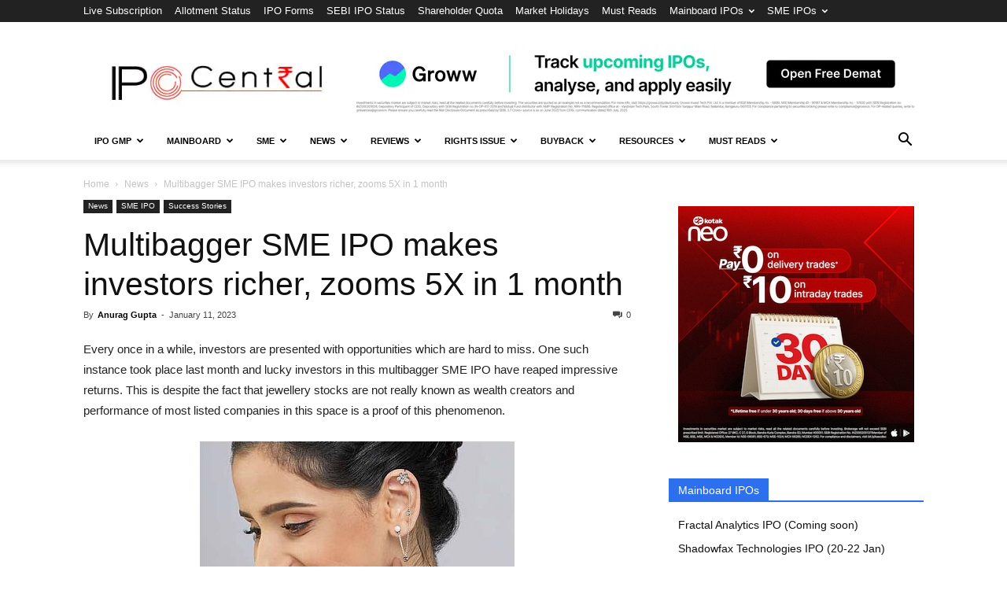

--- FILE ---
content_type: text/html; charset=UTF-8
request_url: https://ipocentral.in/multibagger-jewellery-stock-investors-richer-5x/
body_size: 38593
content:
<!doctype html >
<!--[if IE 8]><html class="ie8" lang="en"> <![endif]-->
<!--[if IE 9]><html class="ie9" lang="en"> <![endif]-->
<!--[if gt IE 8]><!--><html lang="en-US" prefix="og: https://ogp.me/ns#"> <!--<![endif]--><head><title>Multibagger SME IPO Makes Investors Richer, Zooms 5X In 1 Month &ndash; IPO Central</title><meta charset="UTF-8" /><meta name="viewport" content="width=device-width, initial-scale=1.0"><link rel="pingback" href="https://ipocentral.in/xmlrpc.php" /> <script data-no-defer="1" data-ezscrex="false" data-cfasync="false" data-pagespeed-no-defer data-cookieconsent="ignore">var ctPublicFunctions = {"_ajax_nonce":"aabf531bdc","_rest_nonce":"d5b4c05a4c","_ajax_url":"\/wp-admin\/admin-ajax.php","_rest_url":"https:\/\/ipocentral.in\/wp-json\/","data__cookies_type":"alternative","data__ajax_type":"rest","data__bot_detector_enabled":"1","data__frontend_data_log_enabled":1,"cookiePrefix":"","wprocket_detected":false,"host_url":"ipocentral.in","text__ee_click_to_select":"Click to select the whole data","text__ee_original_email":"The complete one is","text__ee_got_it":"Got it","text__ee_blocked":"Blocked","text__ee_cannot_connect":"Cannot connect","text__ee_cannot_decode":"Can not decode email. Unknown reason","text__ee_email_decoder":"CleanTalk email decoder","text__ee_wait_for_decoding":"The magic is on the way!","text__ee_decoding_process":"Please wait a few seconds while we decode the contact data."}</script> <script data-no-defer="1" data-ezscrex="false" data-cfasync="false" data-pagespeed-no-defer data-cookieconsent="ignore">var ctPublic = {"_ajax_nonce":"aabf531bdc","settings__forms__check_internal":"0","settings__forms__check_external":"0","settings__forms__force_protection":"0","settings__forms__search_test":"1","settings__forms__wc_add_to_cart":"0","settings__data__bot_detector_enabled":"1","settings__sfw__anti_crawler":0,"blog_home":"https:\/\/ipocentral.in\/","pixel__setting":"3","pixel__enabled":true,"pixel__url":null,"data__email_check_before_post":"1","data__email_check_exist_post":"0","data__cookies_type":"alternative","data__key_is_ok":true,"data__visible_fields_required":true,"wl_brandname":"Anti-Spam by CleanTalk","wl_brandname_short":"CleanTalk","ct_checkjs_key":"3f38cb49a7beb3dbc9dce8a925db52e92810067c405e2df1771676eb16907e2c","emailEncoderPassKey":"beabb1e136561fdeaabb0b8e3c0903e8","bot_detector_forms_excluded":"W10=","advancedCacheExists":true,"varnishCacheExists":false,"wc_ajax_add_to_cart":false}</script> <link rel="icon" type="image/png" href="https://ipocentral.in/wp-content/uploads/2025/01/IPO-Central-Fevicon.png"><meta name="description" content="Strong investor interest in multibagger SME IPO is warranted on two accounts – being a subsidiary of an established and well-known parent and operating in affordable segment."/><meta name="robots" content="follow, index, max-snippet:-1, max-video-preview:-1, max-image-preview:large"/><link rel="canonical" href="https://ipocentral.in/multibagger-jewellery-stock-investors-richer-5x/" /><meta property="og:locale" content="en_US" /><meta property="og:type" content="article" /><meta property="og:title" content="Multibagger SME IPO Makes Investors Richer, Zooms 5X In 1 Month &ndash; IPO Central" /><meta property="og:description" content="Strong investor interest in multibagger SME IPO is warranted on two accounts – being a subsidiary of an established and well-known parent and operating in affordable segment." /><meta property="og:url" content="https://ipocentral.in/multibagger-jewellery-stock-investors-richer-5x/" /><meta property="og:site_name" content="IPO Central" /><meta property="article:publisher" content="https://www.facebook.com/ipocentral/" /><meta property="article:section" content="News" /><meta property="og:updated_time" content="2023-05-29T14:32:12+05:30" /><meta property="og:image" content="https://ipocentral.in/wp-content/uploads/2023/01/Multibagger-Jewellery-Stock.jpg" /><meta property="og:image:secure_url" content="https://ipocentral.in/wp-content/uploads/2023/01/Multibagger-Jewellery-Stock.jpg" /><meta property="og:image:width" content="400" /><meta property="og:image:height" content="240" /><meta property="og:image:alt" content="Multibagger SME IPO" /><meta property="og:image:type" content="image/jpeg" /><meta property="article:published_time" content="2023-01-11T12:39:56+05:30" /><meta property="article:modified_time" content="2023-05-29T14:32:12+05:30" /><meta name="twitter:card" content="summary_large_image" /><meta name="twitter:title" content="Multibagger SME IPO Makes Investors Richer, Zooms 5X In 1 Month &ndash; IPO Central" /><meta name="twitter:description" content="Strong investor interest in multibagger SME IPO is warranted on two accounts – being a subsidiary of an established and well-known parent and operating in affordable segment." /><meta name="twitter:site" content="@ipo_central" /><meta name="twitter:creator" content="@ipo_central" /><meta name="twitter:image" content="https://ipocentral.in/wp-content/uploads/2023/01/Multibagger-Jewellery-Stock.jpg" /><meta name="twitter:label1" content="Written by" /><meta name="twitter:data1" content="Anurag Gupta" /><meta name="twitter:label2" content="Time to read" /><meta name="twitter:data2" content="2 minutes" /> <script type="application/ld+json" class="rank-math-schema">{"@context":"https://schema.org","@graph":[{"@type":["NewsMediaOrganization","Organization"],"@id":"https://ipocentral.in/#organization","name":"IPO Central","url":"https://ipocentral.in","sameAs":["https://www.facebook.com/ipocentral/","https://twitter.com/ipo_central"],"logo":{"@type":"ImageObject","@id":"https://ipocentral.in/#logo","url":"https://ipocentral.in/wp-content/uploads/2019/12/IPO-Central-Logo-Compressed.jpg","contentUrl":"https://ipocentral.in/wp-content/uploads/2019/12/IPO-Central-Logo-Compressed.jpg","caption":"IPO Central","inLanguage":"en-US","width":"272","height":"90"}},{"@type":"WebSite","@id":"https://ipocentral.in/#website","url":"https://ipocentral.in","name":"IPO Central","publisher":{"@id":"https://ipocentral.in/#organization"},"inLanguage":"en-US"},{"@type":"ImageObject","@id":"https://ipocentral.in/wp-content/uploads/2023/01/Multibagger-Jewellery-Stock.jpg","url":"https://ipocentral.in/wp-content/uploads/2023/01/Multibagger-Jewellery-Stock.jpg","width":"400","height":"240","caption":"Multibagger SME IPO","inLanguage":"en-US"},{"@type":"BreadcrumbList","@id":"https://ipocentral.in/multibagger-jewellery-stock-investors-richer-5x/#breadcrumb","itemListElement":[{"@type":"ListItem","position":"1","item":{"@id":"https://ipocentral.in","name":"Home"}},{"@type":"ListItem","position":"2","item":{"@id":"https://ipocentral.in/multibagger-jewellery-stock-investors-richer-5x/","name":"Multibagger SME IPO makes investors richer, zooms 5X in 1 month"}}]},{"@type":"WebPage","@id":"https://ipocentral.in/multibagger-jewellery-stock-investors-richer-5x/#webpage","url":"https://ipocentral.in/multibagger-jewellery-stock-investors-richer-5x/","name":"Multibagger SME IPO Makes Investors Richer, Zooms 5X In 1 Month &ndash; IPO Central","datePublished":"2023-01-11T12:39:56+05:30","dateModified":"2023-05-29T14:32:12+05:30","isPartOf":{"@id":"https://ipocentral.in/#website"},"primaryImageOfPage":{"@id":"https://ipocentral.in/wp-content/uploads/2023/01/Multibagger-Jewellery-Stock.jpg"},"inLanguage":"en-US","breadcrumb":{"@id":"https://ipocentral.in/multibagger-jewellery-stock-investors-richer-5x/#breadcrumb"}},{"@type":"Person","@id":"https://ipocentral.in/author/anurag-gupta/","name":"Anurag Gupta","url":"https://ipocentral.in/author/anurag-gupta/","image":{"@type":"ImageObject","@id":"https://secure.gravatar.com/avatar/6188d22523103b1549d1cf5f8ca3599208e1f929f48ecbb4bdcdb07223d39671?s=96&amp;d=mm&amp;r=g","url":"https://secure.gravatar.com/avatar/6188d22523103b1549d1cf5f8ca3599208e1f929f48ecbb4bdcdb07223d39671?s=96&amp;d=mm&amp;r=g","caption":"Anurag Gupta","inLanguage":"en-US"},"worksFor":{"@id":"https://ipocentral.in/#organization"}},{"@type":"NewsArticle","headline":"Multibagger SME IPO Makes Investors Richer, Zooms 5X In 1 Month &ndash; IPO Central","keywords":"Multibagger SME IPO,PNGS Gargi","datePublished":"2023-01-11T12:39:56+05:30","dateModified":"2023-05-29T14:32:12+05:30","author":{"@id":"https://ipocentral.in/author/anurag-gupta/","name":"Anurag Gupta"},"publisher":{"@id":"https://ipocentral.in/#organization"},"description":"Strong investor interest in multibagger SME IPO is warranted on two accounts \u2013 being a subsidiary of an established and well-known parent and operating in affordable segment.","name":"Multibagger SME IPO Makes Investors Richer, Zooms 5X In 1 Month &ndash; IPO Central","@id":"https://ipocentral.in/multibagger-jewellery-stock-investors-richer-5x/#richSnippet","isPartOf":{"@id":"https://ipocentral.in/multibagger-jewellery-stock-investors-richer-5x/#webpage"},"image":{"@id":"https://ipocentral.in/wp-content/uploads/2023/01/Multibagger-Jewellery-Stock.jpg"},"inLanguage":"en-US","mainEntityOfPage":{"@id":"https://ipocentral.in/multibagger-jewellery-stock-investors-richer-5x/#webpage"}}]}</script> <link rel='dns-prefetch' href='//fd.cleantalk.org' /><link rel="alternate" type="application/rss+xml" title="IPO Central &raquo; Feed" href="https://ipocentral.in/feed/" /><link rel="alternate" type="application/rss+xml" title="IPO Central &raquo; Comments Feed" href="https://ipocentral.in/comments/feed/" /><link rel="alternate" type="application/rss+xml" title="IPO Central &raquo; Multibagger SME IPO makes investors richer, zooms 5X in 1 month Comments Feed" href="https://ipocentral.in/multibagger-jewellery-stock-investors-richer-5x/feed/" /><link rel="alternate" title="oEmbed (JSON)" type="application/json+oembed" href="https://ipocentral.in/wp-json/oembed/1.0/embed?url=https%3A%2F%2Fipocentral.in%2Fmultibagger-jewellery-stock-investors-richer-5x%2F" /><link rel="alternate" title="oEmbed (XML)" type="text/xml+oembed" href="https://ipocentral.in/wp-json/oembed/1.0/embed?url=https%3A%2F%2Fipocentral.in%2Fmultibagger-jewellery-stock-investors-richer-5x%2F&#038;format=xml" /><style id='wp-img-auto-sizes-contain-inline-css' type='text/css'>img:is([sizes=auto i],[sizes^="auto," i]){contain-intrinsic-size:3000px 1500px}
/*# sourceURL=wp-img-auto-sizes-contain-inline-css */</style><style id="litespeed-ccss">:root{--wp-block-synced-color:#7a00df;--wp-block-synced-color--rgb:122,0,223;--wp-bound-block-color:var(--wp-block-synced-color);--wp-editor-canvas-background:#ddd;--wp-admin-theme-color:#007cba;--wp-admin-theme-color--rgb:0,124,186;--wp-admin-theme-color-darker-10:#006ba1;--wp-admin-theme-color-darker-10--rgb:0,107,160.5;--wp-admin-theme-color-darker-20:#005a87;--wp-admin-theme-color-darker-20--rgb:0,90,135;--wp-admin-border-width-focus:2px}:root{--wp--preset--font-size--normal:16px;--wp--preset--font-size--huge:42px}:root{--wp--preset--aspect-ratio--square:1;--wp--preset--aspect-ratio--4-3:4/3;--wp--preset--aspect-ratio--3-4:3/4;--wp--preset--aspect-ratio--3-2:3/2;--wp--preset--aspect-ratio--2-3:2/3;--wp--preset--aspect-ratio--16-9:16/9;--wp--preset--aspect-ratio--9-16:9/16;--wp--preset--color--black:#000000;--wp--preset--color--cyan-bluish-gray:#abb8c3;--wp--preset--color--white:#ffffff;--wp--preset--color--pale-pink:#f78da7;--wp--preset--color--vivid-red:#cf2e2e;--wp--preset--color--luminous-vivid-orange:#ff6900;--wp--preset--color--luminous-vivid-amber:#fcb900;--wp--preset--color--light-green-cyan:#7bdcb5;--wp--preset--color--vivid-green-cyan:#00d084;--wp--preset--color--pale-cyan-blue:#8ed1fc;--wp--preset--color--vivid-cyan-blue:#0693e3;--wp--preset--color--vivid-purple:#9b51e0;--wp--preset--gradient--vivid-cyan-blue-to-vivid-purple:linear-gradient(135deg,rgb(6,147,227) 0%,rgb(155,81,224) 100%);--wp--preset--gradient--light-green-cyan-to-vivid-green-cyan:linear-gradient(135deg,rgb(122,220,180) 0%,rgb(0,208,130) 100%);--wp--preset--gradient--luminous-vivid-amber-to-luminous-vivid-orange:linear-gradient(135deg,rgb(252,185,0) 0%,rgb(255,105,0) 100%);--wp--preset--gradient--luminous-vivid-orange-to-vivid-red:linear-gradient(135deg,rgb(255,105,0) 0%,rgb(207,46,46) 100%);--wp--preset--gradient--very-light-gray-to-cyan-bluish-gray:linear-gradient(135deg,rgb(238,238,238) 0%,rgb(169,184,195) 100%);--wp--preset--gradient--cool-to-warm-spectrum:linear-gradient(135deg,rgb(74,234,220) 0%,rgb(151,120,209) 20%,rgb(207,42,186) 40%,rgb(238,44,130) 60%,rgb(251,105,98) 80%,rgb(254,248,76) 100%);--wp--preset--gradient--blush-light-purple:linear-gradient(135deg,rgb(255,206,236) 0%,rgb(152,150,240) 100%);--wp--preset--gradient--blush-bordeaux:linear-gradient(135deg,rgb(254,205,165) 0%,rgb(254,45,45) 50%,rgb(107,0,62) 100%);--wp--preset--gradient--luminous-dusk:linear-gradient(135deg,rgb(255,203,112) 0%,rgb(199,81,192) 50%,rgb(65,88,208) 100%);--wp--preset--gradient--pale-ocean:linear-gradient(135deg,rgb(255,245,203) 0%,rgb(182,227,212) 50%,rgb(51,167,181) 100%);--wp--preset--gradient--electric-grass:linear-gradient(135deg,rgb(202,248,128) 0%,rgb(113,206,126) 100%);--wp--preset--gradient--midnight:linear-gradient(135deg,rgb(2,3,129) 0%,rgb(40,116,252) 100%);--wp--preset--font-size--small:11px;--wp--preset--font-size--medium:20px;--wp--preset--font-size--large:32px;--wp--preset--font-size--x-large:42px;--wp--preset--font-size--regular:15px;--wp--preset--font-size--larger:50px;--wp--preset--spacing--20:0.44rem;--wp--preset--spacing--30:0.67rem;--wp--preset--spacing--40:1rem;--wp--preset--spacing--50:1.5rem;--wp--preset--spacing--60:2.25rem;--wp--preset--spacing--70:3.38rem;--wp--preset--spacing--80:5.06rem;--wp--preset--shadow--natural:6px 6px 9px rgba(0, 0, 0, 0.2);--wp--preset--shadow--deep:12px 12px 50px rgba(0, 0, 0, 0.4);--wp--preset--shadow--sharp:6px 6px 0px rgba(0, 0, 0, 0.2);--wp--preset--shadow--outlined:6px 6px 0px -3px rgb(255, 255, 255), 6px 6px rgb(0, 0, 0);--wp--preset--shadow--crisp:6px 6px 0px rgb(0, 0, 0)}.clearfix{*zoom:1}.clearfix:before,.clearfix:after{display:table;content:"";line-height:0}.clearfix:after{clear:both}html{font-family:sans-serif;-ms-text-size-adjust:100%;-webkit-text-size-adjust:100%}body{margin:0}article,aside,header{display:block}a{background-color:#fff0}strong{font-weight:700}img{border:0}input{color:inherit;font:inherit;margin:0}html input[type="button"],input[type="submit"]{-webkit-appearance:button}input::-moz-focus-inner{border:0;padding:0}input{line-height:normal}body{visibility:visible!important}*{-webkit-box-sizing:border-box;-moz-box-sizing:border-box;box-sizing:border-box}*:before,*:after{-webkit-box-sizing:border-box;-moz-box-sizing:border-box;box-sizing:border-box}img{max-width:100%;width:auto;height:auto}.td-main-content-wrap{background-color:#fff}.td-page-meta{display:none}.td-container{width:1068px;margin-right:auto;margin-left:auto}.td-container:before,.td-container:after{display:table;content:"";line-height:0}.td-container:after{clear:both}.td-pb-row{*zoom:1;margin-right:-24px;margin-left:-24px;position:relative}.td-pb-row:before,.td-pb-row:after{display:table;content:""}.td-pb-row:after{clear:both}.td-pb-row [class*="td-pb-span"]{display:block;min-height:1px;float:left;padding-right:24px;padding-left:24px;position:relative}@media (min-width:1019px) and (max-width:1140px){.td-pb-row [class*="td-pb-span"]{padding-right:20px;padding-left:20px}}@media (min-width:768px) and (max-width:1018px){.td-pb-row [class*="td-pb-span"]{padding-right:14px;padding-left:14px}}@media (max-width:767px){.td-pb-row [class*="td-pb-span"]{padding-right:0;padding-left:0;float:none;width:100%}}.td-ss-main-sidebar{-webkit-backface-visibility:hidden;-webkit-perspective:1000}.td-pb-span4{width:33.33333333%}.td-pb-span8{width:66.66666667%}@media (min-width:1019px) and (max-width:1140px){.td-container{width:980px}.td-pb-row{margin-right:-20px;margin-left:-20px}}@media (min-width:768px) and (max-width:1018px){.td-container{width:740px}.td-pb-row{margin-right:-14px;margin-left:-14px}}@media (max-width:767px){.td-container{width:100%;padding-left:20px;padding-right:20px}.td-pb-row{width:100%;margin-left:0;margin-right:0}}.td-header-wrap{position:relative;z-index:2000}.td-header-row{*zoom:1;font-family:"Open Sans",arial,sans-serif}.td-header-row:before,.td-header-row:after{display:table;content:""}.td-header-row:after{clear:both}.td-header-row [class*="td-header-sp"]{display:block;min-height:1px;float:left;padding-right:24px;padding-left:24px}@media (min-width:1019px) and (max-width:1140px){.td-header-row [class*="td-header-sp"]{padding-right:20px;padding-left:20px}}@media (min-width:768px) and (max-width:1018px){.td-header-row [class*="td-header-sp"]{padding-right:14px;padding-left:14px}}@media (max-width:767px){.td-header-row [class*="td-header-sp"]{padding-right:0;padding-left:0;float:none;width:100%}}.td-header-gradient:before{content:"";background:#fff0 url([data-uri]);width:100%;height:12px;position:absolute;left:0;bottom:-12px;z-index:1}@media (max-width:767px){#td-header-search-button{display:none}}#td-header-search-button-mob{display:none}@media (max-width:767px){#td-header-search-button-mob{display:block}}@media (min-width:768px){.td-drop-down-search .td-search-form{margin:20px}}.td-header-wrap .td-drop-down-search{position:absolute;top:100%;right:0;visibility:hidden;opacity:0;transform:translate3d(0,20px,0);-webkit-transform:translate3d(0,20px,0);background-color:#fff;-webkit-box-shadow:0 2px 6px rgb(0 0 0/.2);box-shadow:0 2px 6px rgb(0 0 0/.2);border-top:0;width:342px}.td-header-wrap .td-drop-down-search .btn{position:absolute;height:32px;min-width:67px;line-height:17px;padding:7px 15px 8px;text-shadow:none;vertical-align:top;right:20px;margin:0!important}.td-header-wrap .td-drop-down-search:before{position:absolute;top:-9px;right:19px;display:block;content:"";width:0;height:0;border-style:solid;border-width:0 5.5px 6px 5.5px;border-color:#fff0 #fff0 #4db2ec #fff0}.td-header-wrap .td-drop-down-search:after{position:absolute;top:-3px;display:block;content:"";right:0;left:0;margin:0 auto;width:100%;height:3px;background-color:#4db2ec}.td-header-wrap #td-header-search{width:235px;height:32px;margin:0;border-right:0;line-height:17px;border-color:#eaeaea!important}@media (max-width:767px){.td-header-wrap #td-header-search{width:91%;font-size:16px}}.td-banner-wrap-full{position:relative}.td-header-menu-wrap-full{z-index:9998;position:relative}@media (max-width:767px){.td-header-wrap .td-header-menu-wrap-full,.td-header-wrap .td-header-menu-wrap,.td-header-wrap .td-header-main-menu{background-color:#222!important;height:54px!important}.header-search-wrap .td-icon-search{color:#fff!important}}.td-header-wrap .td-header-menu-wrap-full{background-color:#fff}.td-header-style-1 .td-header-sp-logo{text-align:center}.td-header-style-1 .header-search-wrap .td-icon-search{color:#000}@media (max-width:767px){.td-header-style-1 .header-search-wrap .td-icon-search{color:#fff}}.td-header-style-1 .td-header-menu-wrap-full{position:relative}.td-header-main-menu{position:relative;z-index:999;padding-right:48px}@media (max-width:767px){.td-header-main-menu{padding-right:64px;padding-left:2px}}.sf-menu,.sf-menu ul,.sf-menu li{margin:0;list-style:none}@media (max-width:767px){.sf-menu{display:none}}.sf-menu ul{position:absolute;top:-999em;width:10em}.sf-menu>li.td-normal-menu>ul.sub-menu{left:-15px}@media (min-width:768px) and (max-width:1018px){.sf-menu>li.td-normal-menu>ul.sub-menu{left:-5px}}.sf-menu ul li{width:100%}.sf-menu li{float:left;position:relative}.sf-menu .td-menu-item>a{display:block;position:relative}.sf-menu>li>a{padding:0 14px;line-height:48px;font-size:14px;color:#000;font-weight:700;text-transform:uppercase;-webkit-backface-visibility:hidden}@media (min-width:768px) and (max-width:1018px){.sf-menu>li>a{padding:0 9px;font-size:11px}}.sf-menu>li>a:after{background-color:#fff0;content:"";width:0;height:3px;position:absolute;bottom:0;left:0;right:0;margin:0 auto;-webkit-transform:translate3d(0,0,0);transform:translate3d(0,0,0)}#td-header-menu{display:inline-block;vertical-align:top}.td-normal-menu ul{box-shadow:1px 1px 4px rgb(0 0 0/.15)}.sf-menu .td-normal-menu ul{padding:15px 0}@media (min-width:768px) and (max-width:1018px){.sf-menu .td-normal-menu ul{padding:8px 0}}.sf-menu .td-normal-menu ul ul{margin:-15px 0}@media (min-width:768px) and (max-width:1018px){.sf-menu .td-normal-menu ul ul{margin:-8px 0}}.sf-menu ul{background-color:#fff}.sf-menu ul .td-menu-item>a{padding:7px 30px;font-size:12px;line-height:20px;color:#111}@media (min-width:768px) and (max-width:1018px){.sf-menu ul .td-menu-item>a{padding:5px 16px 6px;font-size:11px}}.sf-menu .sub-menu{-webkit-backface-visibility:hidden}.header-search-wrap{position:absolute;top:0;right:0;z-index:999}.header-search-wrap .td-icon-search{display:inline-block;font-size:19px;width:48px;line-height:48px;text-align:center}@media (min-width:768px) and (max-width:1018px){.header-search-wrap .td-icon-search{font-size:15px}}@media (max-width:767px){.header-search-wrap .td-icon-search{height:54px;width:54px;line-height:54px;font-size:22px;margin-right:2px}}#td-outer-wrap{overflow:hidden}@media (max-width:767px){#td-outer-wrap{margin:auto;width:100%;-webkit-transform-origin:50% 200px 0;transform-origin:50% 200px 0}}#td-top-mobile-toggle{display:none}@media (max-width:767px){#td-top-mobile-toggle{display:inline-block;position:relative}}#td-top-mobile-toggle a{display:inline-block}#td-top-mobile-toggle i{font-size:27px;width:64px;line-height:54px;height:54px;display:inline-block;padding-top:1px;color:#fff}.td-menu-background{background-repeat:no-repeat;background-size:cover;background-position:center top;position:fixed;top:0;display:block;width:100%;height:113%;z-index:9999;visibility:hidden;transform:translate3d(-100%,0,0);-webkit-transform:translate3d(-100%,0,0)}.td-menu-background:before{content:"";width:100%;height:100%;position:absolute;top:0;left:0;opacity:.98;background:#313b45;background:-webkit-gradient(left top,left bottom,color-stop(0%,#313b45),color-stop(100%,#3393b8));background:linear-gradient(to bottom,#313b45 0%,#3393b8 100%)}#td-mobile-nav{padding:0;position:absolute;width:100%;height:auto;top:0;z-index:9999;visibility:hidden;transform:translate3d(-99%,0,0);-webkit-transform:translate3d(-99%,0,0);left:-1%;font-family:-apple-system,".SFNSText-Regular","San Francisco","Roboto","Segoe UI","Helvetica Neue","Lucida Grande",sans-serif}#td-mobile-nav .td_display_err{text-align:center;color:#fff;border:none;-webkit-box-shadow:0 0 8px rgb(0 0 0/.16);box-shadow:0 0 8px rgb(0 0 0/.16);margin:-9px -30px 24px;font-size:14px;border-radius:0;padding:12px;position:relative;background-color:rgb(255 255 255/.06);display:none}#td-mobile-nav input:invalid{box-shadow:none!important}#td-mobile-nav{height:1px;overflow:hidden}#td-mobile-nav .td-menu-socials{padding:0 65px 0 20px;overflow:hidden;height:60px}.td-mobile-close{position:absolute;right:1px;top:0;z-index:1000}.td-mobile-close .td-icon-close-mobile{height:70px;width:70px;line-height:70px;font-size:21px;color:#fff;top:4px;position:relative}.td-mobile-content{padding:20px 20px 0}.td-mobile-container{padding-bottom:20px;position:relative}.td-mobile-content ul{list-style:none;margin:0;padding:0}.td-mobile-content li{float:none;margin-left:0;-webkit-touch-callout:none}.td-mobile-content li a{display:block;line-height:21px;font-size:21px;color:#fff;margin-left:0;padding:12px 30px 12px 12px;font-weight:700}.td-mobile-content .td-icon-menu-right{display:none;position:absolute;top:10px;right:-4px;z-index:1000;font-size:14px;padding:6px 12px;float:right;color:#fff;-webkit-transform-origin:50% 48%0;transform-origin:50% 48%0;transform:rotate(-90deg);-webkit-transform:rotate(-90deg)}.td-mobile-content .td-icon-menu-right:before{content:""}.td-mobile-content .sub-menu{max-height:0;overflow:hidden;opacity:0}.td-mobile-content .sub-menu .td-icon-menu-right{font-size:11px;right:-2px;top:8px;color:#fff}.td-mobile-content .sub-menu a{padding:9px 26px 9px 36px!important;line-height:19px;font-size:16px;font-weight:400}.td-mobile-content .sub-menu .sub-menu a{padding-left:55px!important}.td-mobile-content .menu-item-has-children a{width:100%;z-index:1}.td-mobile-container{opacity:1}#td-mobile-nav .td-login-animation{opacity:0;position:absolute;top:0;width:100%}#td-mobile-nav .td-login-animation .td-login-inputs{height:76px}.td-search-wrap-mob{padding:0;position:absolute;width:100%;height:auto;top:0;text-align:center;z-index:9999;visibility:hidden;color:#fff;font-family:-apple-system,".SFNSText-Regular","San Francisco","Roboto","Segoe UI","Helvetica Neue","Lucida Grande",sans-serif}.td-search-wrap-mob .td-drop-down-search{opacity:0;visibility:hidden;-webkit-backface-visibility:hidden;position:relative}.td-search-wrap-mob #td-header-search-mob{color:#fff;font-weight:700;font-size:26px;height:40px;line-height:36px;border:0;background:#fff0;outline:0;margin:8px 0;padding:0;text-align:center}.td-search-wrap-mob .td-search-input{margin:0 5%;position:relative}.td-search-wrap-mob .td-search-input span{opacity:.8;font-size:12px}.td-search-wrap-mob .td-search-input:before,.td-search-wrap-mob .td-search-input:after{content:"";position:absolute;display:block;width:100%;height:1px;background-color:#fff;bottom:0;left:0;opacity:.2}.td-search-wrap-mob .td-search-input:after{opacity:.8;transform:scaleX(0);-webkit-transform:scaleX(0)}.td-search-wrap-mob .td-search-form{margin-bottom:30px}.td-search-background{background-repeat:no-repeat;background-size:cover;background-position:center top;position:fixed;top:0;display:block;width:100%;height:113%;z-index:9999;transform:translate3d(100%,0,0);-webkit-transform:translate3d(100%,0,0);visibility:hidden}.td-search-background:before{content:"";width:100%;height:100%;position:absolute;top:0;left:0;opacity:.98;background:#313b45;background:-webkit-gradient(left top,left bottom,color-stop(0%,#313b45),color-stop(100%,#3393b8));background:linear-gradient(to bottom,#313b45 0%,#3393b8 100%)}.td-search-close{text-align:right;z-index:1000}.td-search-close .td-icon-close-mobile{height:70px;width:70px;line-height:70px;font-size:21px;color:#fff;position:relative;top:4px;right:0}#td-mobile-nav label{position:absolute;top:26px;left:10px;font-size:17px;color:#fff;opacity:.6}.td-login-inputs{position:relative}body{font-family:Verdana,Geneva,sans-serif;font-size:14px;line-height:21px}p{margin-top:0;margin-bottom:21px}a{color:#4db2ec;text-decoration:none}ul{padding:0}ul li{line-height:24px;margin-left:21px}h1,h3,h4{font-family:"Roboto",sans-serif;color:#111;font-weight:400;margin:6px 0}h3>a{color:#111}h1{font-size:32px;line-height:40px;margin-top:33px;margin-bottom:23px}h3{font-size:22px;line-height:30px;margin-top:27px;margin-bottom:17px}h4{font-size:19px;line-height:29px;margin-top:24px;margin-bottom:14px}input[type=submit]{font-family:"Roboto",sans-serif;font-size:13px;background-color:#222;border-radius:0;color:#fff;border:none;padding:8px 15px;font-weight:500}input[type=text]{font-size:12px;line-height:21px;color:#444;border:1px solid #e1e1e1;width:100%;max-width:100%;height:34px;padding:3px 9px}@media (max-width:767px){input[type=text]{font-size:16px}}input[type=password]{width:100%;position:relative;top:0;display:inline-table;vertical-align:middle;font-size:12px;line-height:21px;color:#444;border:1px solid #ccc;max-width:100%;height:34px;padding:3px 9px;margin-bottom:10px}@media (max-width:767px){input[type=password]{font-size:16px}}.tagdiv-type{font-size:15px;line-height:1.74;color:#222}.tagdiv-type p{margin-bottom:26px}.entry-title{word-wrap:break-word}.td-module-thumb{position:relative;margin-bottom:13px}.td-module-thumb .entry-thumb{display:block}.td-module-meta-info{font-family:"Open Sans",arial,sans-serif;font-size:11px;margin-bottom:7px;line-height:1;min-height:17px}.td-post-author-name{font-weight:700;display:inline-block;position:relative;top:2px}.td-post-author-name a{color:#000}.td-post-author-name div{display:inline;margin-right:2px}.td-post-date{color:#aaa;display:inline-block;position:relative;top:2px}.td-module-image{position:relative}.block-title{font-family:"Roboto",sans-serif;font-size:14px;line-height:1;margin-top:0;margin-bottom:26px;border-bottom:2px solid #222}.block-title span{line-height:17px;display:inline-block;padding:7px 12px 4px;background-color:#222;color:#fff}.td_block_template_1 .block-title{text-align:left}.td-main-content-wrap{padding-bottom:40px}@media (max-width:767px){.td-main-content-wrap{padding-bottom:26px}}.td-ss-main-sidebar{perspective:unset!important}.td-crumb-container{min-height:35px;margin-bottom:9px;padding-top:21px}@media (min-width:768px) and (max-width:1018px){.td-crumb-container{padding-top:16px}}@media (max-width:767px){.td-crumb-container{padding-top:11px}}@media (max-width:767px){.single-post .td-bred-no-url-last{display:none}}.entry-crumbs{font-family:"Open Sans",arial,sans-serif;font-size:12px;color:#c3c3c3;line-height:18px;padding-top:1px;padding-bottom:2px}.entry-crumbs a{color:#c3c3c3}.entry-crumbs .td-bread-sep{font-size:8px;margin:0 5px}.td-category{list-style:none;font-family:"Open Sans",arial,sans-serif;font-size:10px;margin-top:0;margin-bottom:10px;line-height:1}.td-category li{display:inline-block;margin:0 5px 5px 0;line-height:1}.td-category a{color:#fff;background-color:#222;padding:3px 6px 4px 6px;white-space:nowrap;display:inline-block}@media (max-width:767px){.single .td-category{margin-bottom:0}}.post{background-color:#fff}.post header .entry-title{margin-top:0;margin-bottom:7px;word-wrap:break-word;font-size:41px;line-height:50px}@media (max-width:1018px){.post header .entry-title{font-size:32px;line-height:36px}}@media (max-width:767px){.post header .entry-title{margin-top:3px;margin-bottom:9px}}header .td-module-meta-info{margin-bottom:16px}header .td-post-author-name{font-weight:400;color:#444;float:left}header .td-post-author-name a{font-weight:700;margin-right:3px}header .td-post-date{margin-left:4px;color:#444;float:left}header .td-post-comments{float:right;position:relative;top:2px}header .td-post-comments a{color:#444}header .td-post-comments i{vertical-align:middle}header .td-icon-comments{margin-right:5px;font-size:9px}.td-author-name{font-family:"Open Sans",arial,sans-serif;font-size:15px;line-height:21px;font-weight:700;margin:7px 0 8px 0}.td-author-name a{color:#222}.td-post-content{margin-top:21px;padding-bottom:16px}@media (max-width:767px){.td-post-content{margin-top:16px}}.td-post-content p{word-wrap:break-word}.td-post-template-default .td-post-title .td-post-comments{margin-left:22px}@media (max-width:1018px){.td-post-template-default .td-post-header header .entry-title{font-size:32px;line-height:36px}}#cancel-comment-reply-link{font-size:12px;font-weight:400;color:#111;margin-left:10px}.comment-form .td-warning-comment,.comment-form .td-warning-author,.comment-form .td-warning-email,.comment-form .td-warning-email-error{display:none}[class^="td-icon-"]:before,[class*=" td-icon-"]:before{font-family:"newspaper";speak:none;font-style:normal;font-weight:400;font-variant:normal;text-transform:none;line-height:1;text-align:center;-webkit-font-smoothing:antialiased;-moz-osx-font-smoothing:grayscale}[class*="td-icon-"]{line-height:1;text-align:center;display:inline-block}.td-icon-right:before{content:""}.td-icon-search:before{content:""}.td-icon-menu-left:before{content:""}.td-icon-menu-right:before{content:""}.td-icon-read-down:before{content:""}.td-icon-comments:before{content:""}.td-icon-mobile:before{content:""}.td-icon-close-mobile:before{content:""}.td-icon-modal-back:before{content:""}.widget{font-family:"Open Sans",arial,sans-serif;margin-bottom:38px}.widget a{color:#111}.widget ul{list-style:none;box-shadow:none}.widget li{line-height:30px;list-style:none;margin-left:12px}.widget .block-title{margin-bottom:13px}.clearfix{*zoom:1}.clearfix:after,.clearfix:before{display:table;content:"";line-height:0}.clearfix:after{clear:both}.clearfix{*zoom:1}.clearfix:before,.clearfix:after{display:table;content:"";line-height:0}.clearfix:after{clear:both}#td-mobile-nav .td-register-section{position:absolute;top:0;color:#fff;width:100%;z-index:-1}#td-mobile-nav .td-register-section a{color:#fff}#td-mobile-nav .td-register-section .td-icon-read-down{font-size:23px;transform:rotate(90deg);-webkit-transform:rotate(90deg);line-height:74px;width:74px}#td-mobile-nav .td-register-section .td-login-input{color:#fff;font-weight:400;font-size:17px;height:40px;line-height:40px;border:0;background:#fff0;outline:0;margin:18px 0;position:relative;border-bottom:1px solid rgb(255 255 255/.2);border-radius:0;box-shadow:none}#td-mobile-nav .td-register-section .td-login-form-wrap{padding:0 30px}#td-mobile-nav .td-register-section .td-login-button{display:block;text-align:center;width:100%;text-transform:uppercase;line-height:50px;color:#000;border:none;-webkit-box-shadow:0 0 8px rgb(0 0 0/.36);box-shadow:0 0 8px rgb(0 0 0/.36);margin:17px 0 15px;font-size:17px;border-radius:0;background-color:#fff;opacity:.8;text-shadow:none}#td-mobile-nav .td-register-section .td-login-info-text{text-align:center;margin-bottom:20px}#td-mobile-nav .td-login-title{position:absolute;top:0;padding:0 50px;text-align:center;line-height:74px;text-transform:uppercase;width:100%;font-size:17px;height:74px;overflow:hidden;z-index:-1}#td-mobile-nav .td-login-panel-title{text-align:center;font-size:16px;padding:30px 10px}#td-mobile-nav .td-login-panel-title span{display:inline-block;font-size:28px;font-weight:700;width:100%;margin-bottom:10px}.td_block_wrap{margin-bottom:48px;position:relative;clear:both}@media (max-width:767px){.td_block_wrap{margin-bottom:32px}}.td_block_wrap .td-next-prev-wrap{margin-top:20px}@media (max-width:767px){.td_block_wrap .td-next-prev-wrap{margin-bottom:0}}.td_with_ajax_pagination{transform:translate3d(0,0,0);-webkit-transform:translate3d(0,0,0);overflow:hidden}.td-next-prev-wrap{position:relative;clear:both}.td-next-prev-wrap a{display:inline-block;margin-right:7px;width:25px;height:25px;line-height:24px;border:1px solid #dcdcdc;text-align:center;vertical-align:middle;font-size:7px;color:#b7b7b7}.td-next-prev-wrap .ajax-page-disabled{opacity:.5}.td-next-prev-wrap .td-ajax-next-page{padding-left:2px}.td-next-prev-wrap .td-ajax-prev-page{padding-right:1px}@-moz-document url-prefix(){.td-next-prev-wrap a{line-height:23px}}.mfp-hide{display:none!important}.white-popup-block{position:relative;margin:0 auto;max-width:500px;min-height:500px;font-family:"Open Sans",arial,sans-serif;text-align:center;color:#fff;vertical-align:top;-webkit-box-shadow:0 0 20px 0 rgb(0 0 0/.2);box-shadow:0 0 20px 0 rgb(0 0 0/.2);padding:0 0 24px;overflow:hidden}.white-popup-block:after{content:"";width:100%;height:100%;position:absolute;top:0;left:0;display:block;background:rgb(0 69 130/.8);background:-webkit-gradient(left bottom,right top,color-stop(0%,rgb(0 69 130/.8)),color-stop(100%,rgb(38 134 146/.8)));background:linear-gradient(45deg,rgb(0 69 130/.8) 0%,rgb(38 134 146/.8) 100%);z-index:-2}.white-popup-block:before{content:"";width:100%;height:100%;position:absolute;top:0;left:0;display:block;background-size:cover;background-position:top;background-repeat:no-repeat;z-index:-3}#login_pass-mob,#login_pass{display:none!important}.td-a-rec img{display:block}.td-visible-desktop{display:table}.td-visible-phone{display:none}@media (min-width:1019px) and (max-width:1140px){.td-visible-desktop{display:none}.td-visible-phone{display:none}}@media (min-width:768px) and (max-width:1018px){.td-visible-desktop{display:none}.td-visible-phone{display:none}}@media (max-width:767px){.td-visible-phone{display:table}.td-visible-desktop{display:none}}.td-header-rec-wrap{position:relative;min-height:90px}@media (min-width:768px) and (max-width:1018px){.td-header-rec-wrap{min-height:60px}}@media (max-width:767px){.td-header-rec-wrap{margin-left:auto;margin-right:auto;display:table;min-height:0!important}}.td-header-sp-recs{padding:0!important;width:728px;position:relative;min-height:0!important}@media (min-width:768px) and (max-width:1018px){.td-header-sp-recs{width:470px}}@media (max-width:767px){.td-header-sp-recs{width:100%}}.td-header-sp-recs img{position:absolute;margin:auto;top:0;bottom:0;left:0;right:0}@media (max-width:767px){.td-header-sp-recs img{position:relative;display:table;margin:10px auto;width:100%}}.td-visible-desktop,.td-visible-phone{margin-left:auto;margin-right:auto}.td-container-wrap{background-color:#fff;margin-left:auto;margin-right:auto}.wpb_button{display:inline-block;font-family:"Open Sans",arial,sans-serif;font-weight:600;line-height:24px;text-shadow:none;border:none;border-radius:0;margin-bottom:21px}.widget{overflow:hidden}.clearfix{*zoom:1}.clearfix:before,.clearfix:after{display:table;content:"";line-height:0}.clearfix:after{clear:both}html{font-family:sans-serif;-ms-text-size-adjust:100%;-webkit-text-size-adjust:100%}body{margin:0}article,aside,header{display:block}a{background-color:#fff0}strong{font-weight:700}h1{font-size:2em;margin:.67em 0}img{border:0}input{color:inherit;font:inherit;margin:0}html input[type="button"],input[type="submit"]{-webkit-appearance:button}input::-moz-focus-inner{border:0;padding:0}input{line-height:normal}.td-header-sp-logo img{margin:auto;position:absolute;top:0;bottom:0;left:0;right:0}.td-main-menu-logo{display:none;float:left;margin-right:10px;height:48px}@media (max-width:767px){.td-main-menu-logo{display:block;margin-right:0;height:0}}.td-main-menu-logo a{line-height:48px}.td-main-menu-logo img{padding:3px 0;position:relative;vertical-align:middle;max-height:48px}@media (max-width:767px){.td-main-menu-logo img{margin:auto;bottom:0;top:0;left:0;right:0;position:absolute;padding:0}}@media (max-width:1140px){.td-main-menu-logo img{max-width:180px}}.td-visual-hidden{border:0;width:1px;height:1px;margin:-1px;overflow:hidden;padding:0;position:absolute}.td-logo-in-header .td-sticky-disable.td-mobile-logo,.td-logo-in-header .td-sticky-disable.td-header-logo{display:none}@media (max-width:767px){.td-logo-in-header .td-sticky-disable.td-mobile-logo{display:block}}.td-header-top-menu-full{position:relative;z-index:9999}@media (max-width:767px){.td-header-top-menu-full{display:none}}.td-header-style-1 .td-header-top-menu-full{background-color:#222}.td-header-style-1 .td-header-sp-logo{width:284px;position:relative;height:90px;margin:28px 28px 9px 28px}@media (min-width:1019px) and (max-width:1140px){.td-header-style-1 .td-header-sp-logo{width:224px;margin-left:0}}@media (min-width:768px) and (max-width:1018px){.td-header-style-1 .td-header-sp-logo{width:214px;margin:14px 28px 0 28px;max-height:60px}}@media (max-width:767px){.td-header-style-1 .td-header-sp-logo{display:none}}.td-header-style-1 .td-header-sp-logo img{max-height:90px}@media (min-width:768px) and (max-width:1018px){.td-header-style-1 .td-header-sp-logo img{max-height:60px}}.td-header-style-1 .td-header-sp-recs{margin:28px 0 9px 0}@media (min-width:768px) and (max-width:1018px){.td-header-style-1 .td-header-sp-recs{margin:14px 0 0 0}}@media (max-width:767px){.td-header-style-1 .td-header-sp-recs{margin:0}}@media (min-width:768px){.td-header-style-1 .td-header-sp-recs .td-a-rec-id-header>div{margin:auto}}.td-header-style-1 .header-search-wrap .td-icon-search{color:#000}@media (max-width:767px){.td-header-style-1 .header-search-wrap .td-icon-search{color:#fff}}.td-mega-menu{position:static!important}.td-mega-menu ul.sub-menu{position:absolute;width:1114px!important;height:auto;left:50%!important;transform:translateX(-50%);-webkit-transform:translateX(-50%);display:none;border:1px solid #eaeaea;box-shadow:0 2px 6px rgb(0 0 0/.1)}@media (min-width:1019px) and (max-width:1140px){.td-mega-menu ul.sub-menu{width:1024px!important}}@media (min-width:768px) and (max-width:1018px){.td-mega-menu ul.sub-menu{width:786px!important}}.td-mega-menu .td_block_mega_menu .td-next-prev-wrap{margin:0 0 22px 22px}.td_block_mega_menu{display:table;width:100%;margin-bottom:0!important}.td-mega-row{display:table-cell;padding:22px 0 10px 0}@media (min-width:768px) and (max-width:1018px){.td-mega-row{padding-bottom:6px}}.td-mega-span{width:196px;min-height:202px;float:left;margin-left:22px}@media (min-width:1019px) and (max-width:1140px){.td-mega-span{width:178px;min-height:189px}}@media (min-width:768px) and (max-width:1018px){.td-mega-span{width:130px;min-height:176px}}.td-mega-span .td-module-thumb{position:relative;margin-bottom:0}.td-mega-span .entry-thumb{min-height:135px}@media (min-width:1019px) and (max-width:1140px){.td-mega-span .entry-thumb{min-height:122px}}@media (min-width:768px) and (max-width:1018px){.td-mega-span .entry-thumb{min-height:89px}}.td-mega-span h3{font-family:"Roboto",sans-serif;font-weight:500;font-size:13px;margin:7px 0 0;line-height:18px}@media (min-width:768px) and (max-width:1018px){.td-mega-span h3{font-size:12px;line-height:16px}}.td-mega-span h3 a{color:#333;display:block}.td-header-top-menu{color:#fff;font-size:11px}.td-header-top-menu a{color:#fff}@media (min-width:1019px) and (max-width:1140px){.td-header-top-menu{overflow:visible}}.td-header-sp-top-menu{line-height:28px;padding:0!important;z-index:1000;float:left}@media (max-width:767px){.td-header-sp-top-menu{display:none!important}}.td-header-sp-top-widget{position:relative;line-height:28px;text-align:right;padding-left:0!important;padding-right:0!important}@media (max-width:767px){.td-header-sp-top-widget{width:100%;text-align:center}}.menu-top-container{display:inline-block;margin-right:16px}.top-header-menu{list-style:none;margin:0;display:inline-block}.top-header-menu li{display:inline-block;position:relative;margin-left:0}.top-header-menu li li{width:100%}.top-header-menu li a{margin-right:16px;line-height:1}.top-header-menu>li{line-height:28px}.top-header-menu .sub-menu{display:none;position:absolute;top:100%;left:-10px;line-height:28px;background-color:#222;z-index:1000}.top-header-menu .sub-menu a{display:block;margin:0 10px;white-space:nowrap;line-height:28px}.top-header-menu .td-mega-menu ul{display:none!important}.top-bar-style-1 .td-header-sp-top-widget{float:right}.header-search-wrap .td-drop-down-search:after{background-color:#2d70ed}a{color:#2d70ed}.header-search-wrap .td-drop-down-search:before{border-color:#fff0 #fff0 #2d70ed #fff0}.block-title>span{background-color:#2d70ed}.block-title{border-color:#2d70ed}.block-title>span{background-color:#2d70ed}.block-title{border-color:#2d70ed}@media (max-width:767px){body .td-header-wrap .td-header-main-menu{background-color:#ffffff!important}}@media (max-width:767px){body #td-top-mobile-toggle i,.td-header-wrap .header-search-wrap .td-icon-search{color:#000000!important}}ul.sf-menu>.menu-item>a{font-size:11px}.sf-menu ul .menu-item a{font-size:13px}ul.sf-menu>.td-menu-item>a{font-size:11px}.sf-menu ul .td-menu-item a{font-size:13px}.top-header-menu>li>a{font-size:13px}.top-header-menu .menu-item-has-children li a{font-size:13px}.td_mod_mega_menu .item-details a{font-size:13px}.header-search-wrap .td-drop-down-search:after{background-color:#2d70ed}a{color:#2d70ed}.header-search-wrap .td-drop-down-search:before{border-color:#fff0 #fff0 #2d70ed #fff0}.block-title>span{background-color:#2d70ed}.block-title{border-color:#2d70ed}.block-title>span{background-color:#2d70ed}.block-title{border-color:#2d70ed}@media (max-width:767px){body .td-header-wrap .td-header-main-menu{background-color:#ffffff!important}}@media (max-width:767px){body #td-top-mobile-toggle i,.td-header-wrap .header-search-wrap .td-icon-search{color:#000000!important}}ul.sf-menu>.menu-item>a{font-size:11px}.sf-menu ul .menu-item a{font-size:13px}ul.sf-menu>.td-menu-item>a{font-size:11px}.sf-menu ul .td-menu-item a{font-size:13px}.top-header-menu>li>a{font-size:13px}.top-header-menu .menu-item-has-children li a{font-size:13px}.td_mod_mega_menu .item-details a{font-size:13px}img{max-width:100%;height:auto}.fm-form-container.fm-theme3{width:25%}.fm-form-container.fm-theme3{margin:0 auto}.fm-form-container.fm-theme2{width:100%}.fm-form-container.fm-theme2{margin:0 auto}.fm-form-container.fm-theme19{width:25%}.fm-form-container.fm-theme19{margin:0 auto}.fm-form-container.fm-theme16{width:25%}.fm-form-container.fm-theme16{margin:0 auto}</style><script data-optimized="1" src="https://ipocentral.in/wp-content/plugins/litespeed-cache/assets/js/css_async.min.js" defer type="18027c345607f40b706d0ca3-text/javascript"></script> <style id='wp-emoji-styles-inline-css' type='text/css'>img.wp-smiley, img.emoji {
		display: inline !important;
		border: none !important;
		box-shadow: none !important;
		height: 1em !important;
		width: 1em !important;
		margin: 0 0.07em !important;
		vertical-align: -0.1em !important;
		background: none !important;
		padding: 0 !important;
	}
/*# sourceURL=wp-emoji-styles-inline-css */</style><script src="/cdn-cgi/scripts/7d0fa10a/cloudflare-static/rocket-loader.min.js" data-cf-settings="18027c345607f40b706d0ca3-|49"></script><link data-optimized="1" data-asynced="1" as="style" onload="this.onload=null;this.rel='stylesheet'"  rel='preload' id='wp-block-library-css' href='https://ipocentral.in/wp-content/litespeed/css/f53a99c8710883ac1aa24c495110288c.css?ver=46a81' type='text/css' media='all' /><noscript><link data-optimized="1" rel='stylesheet' href='https://ipocentral.in/wp-content/litespeed/css/f53a99c8710883ac1aa24c495110288c.css?ver=46a81' type='text/css' media='all' /></noscript><style id='wp-block-heading-inline-css' type='text/css'>h1:where(.wp-block-heading).has-background,h2:where(.wp-block-heading).has-background,h3:where(.wp-block-heading).has-background,h4:where(.wp-block-heading).has-background,h5:where(.wp-block-heading).has-background,h6:where(.wp-block-heading).has-background{padding:1.25em 2.375em}h1.has-text-align-left[style*=writing-mode]:where([style*=vertical-lr]),h1.has-text-align-right[style*=writing-mode]:where([style*=vertical-rl]),h2.has-text-align-left[style*=writing-mode]:where([style*=vertical-lr]),h2.has-text-align-right[style*=writing-mode]:where([style*=vertical-rl]),h3.has-text-align-left[style*=writing-mode]:where([style*=vertical-lr]),h3.has-text-align-right[style*=writing-mode]:where([style*=vertical-rl]),h4.has-text-align-left[style*=writing-mode]:where([style*=vertical-lr]),h4.has-text-align-right[style*=writing-mode]:where([style*=vertical-rl]),h5.has-text-align-left[style*=writing-mode]:where([style*=vertical-lr]),h5.has-text-align-right[style*=writing-mode]:where([style*=vertical-rl]),h6.has-text-align-left[style*=writing-mode]:where([style*=vertical-lr]),h6.has-text-align-right[style*=writing-mode]:where([style*=vertical-rl]){rotate:180deg}
/*# sourceURL=https://ipocentral.in/wp-includes/blocks/heading/style.min.css */</style><style id='wp-block-image-inline-css' type='text/css'>.wp-block-image>a,.wp-block-image>figure>a{display:inline-block}.wp-block-image img{box-sizing:border-box;height:auto;max-width:100%;vertical-align:bottom}@media not (prefers-reduced-motion){.wp-block-image img.hide{visibility:hidden}.wp-block-image img.show{animation:show-content-image .4s}}.wp-block-image[style*=border-radius] img,.wp-block-image[style*=border-radius]>a{border-radius:inherit}.wp-block-image.has-custom-border img{box-sizing:border-box}.wp-block-image.aligncenter{text-align:center}.wp-block-image.alignfull>a,.wp-block-image.alignwide>a{width:100%}.wp-block-image.alignfull img,.wp-block-image.alignwide img{height:auto;width:100%}.wp-block-image .aligncenter,.wp-block-image .alignleft,.wp-block-image .alignright,.wp-block-image.aligncenter,.wp-block-image.alignleft,.wp-block-image.alignright{display:table}.wp-block-image .aligncenter>figcaption,.wp-block-image .alignleft>figcaption,.wp-block-image .alignright>figcaption,.wp-block-image.aligncenter>figcaption,.wp-block-image.alignleft>figcaption,.wp-block-image.alignright>figcaption{caption-side:bottom;display:table-caption}.wp-block-image .alignleft{float:left;margin:.5em 1em .5em 0}.wp-block-image .alignright{float:right;margin:.5em 0 .5em 1em}.wp-block-image .aligncenter{margin-left:auto;margin-right:auto}.wp-block-image :where(figcaption){margin-bottom:1em;margin-top:.5em}.wp-block-image.is-style-circle-mask img{border-radius:9999px}@supports ((-webkit-mask-image:none) or (mask-image:none)) or (-webkit-mask-image:none){.wp-block-image.is-style-circle-mask img{border-radius:0;-webkit-mask-image:url('data:image/svg+xml;utf8,<svg viewBox="0 0 100 100" xmlns="http://www.w3.org/2000/svg"><circle cx="50" cy="50" r="50"/></svg>');mask-image:url('data:image/svg+xml;utf8,<svg viewBox="0 0 100 100" xmlns="http://www.w3.org/2000/svg"><circle cx="50" cy="50" r="50"/></svg>');mask-mode:alpha;-webkit-mask-position:center;mask-position:center;-webkit-mask-repeat:no-repeat;mask-repeat:no-repeat;-webkit-mask-size:contain;mask-size:contain}}:root :where(.wp-block-image.is-style-rounded img,.wp-block-image .is-style-rounded img){border-radius:9999px}.wp-block-image figure{margin:0}.wp-lightbox-container{display:flex;flex-direction:column;position:relative}.wp-lightbox-container img{cursor:zoom-in}.wp-lightbox-container img:hover+button{opacity:1}.wp-lightbox-container button{align-items:center;backdrop-filter:blur(16px) saturate(180%);background-color:#5a5a5a40;border:none;border-radius:4px;cursor:zoom-in;display:flex;height:20px;justify-content:center;opacity:0;padding:0;position:absolute;right:16px;text-align:center;top:16px;width:20px;z-index:100}@media not (prefers-reduced-motion){.wp-lightbox-container button{transition:opacity .2s ease}}.wp-lightbox-container button:focus-visible{outline:3px auto #5a5a5a40;outline:3px auto -webkit-focus-ring-color;outline-offset:3px}.wp-lightbox-container button:hover{cursor:pointer;opacity:1}.wp-lightbox-container button:focus{opacity:1}.wp-lightbox-container button:focus,.wp-lightbox-container button:hover,.wp-lightbox-container button:not(:hover):not(:active):not(.has-background){background-color:#5a5a5a40;border:none}.wp-lightbox-overlay{box-sizing:border-box;cursor:zoom-out;height:100vh;left:0;overflow:hidden;position:fixed;top:0;visibility:hidden;width:100%;z-index:100000}.wp-lightbox-overlay .close-button{align-items:center;cursor:pointer;display:flex;justify-content:center;min-height:40px;min-width:40px;padding:0;position:absolute;right:calc(env(safe-area-inset-right) + 16px);top:calc(env(safe-area-inset-top) + 16px);z-index:5000000}.wp-lightbox-overlay .close-button:focus,.wp-lightbox-overlay .close-button:hover,.wp-lightbox-overlay .close-button:not(:hover):not(:active):not(.has-background){background:none;border:none}.wp-lightbox-overlay .lightbox-image-container{height:var(--wp--lightbox-container-height);left:50%;overflow:hidden;position:absolute;top:50%;transform:translate(-50%,-50%);transform-origin:top left;width:var(--wp--lightbox-container-width);z-index:9999999999}.wp-lightbox-overlay .wp-block-image{align-items:center;box-sizing:border-box;display:flex;height:100%;justify-content:center;margin:0;position:relative;transform-origin:0 0;width:100%;z-index:3000000}.wp-lightbox-overlay .wp-block-image img{height:var(--wp--lightbox-image-height);min-height:var(--wp--lightbox-image-height);min-width:var(--wp--lightbox-image-width);width:var(--wp--lightbox-image-width)}.wp-lightbox-overlay .wp-block-image figcaption{display:none}.wp-lightbox-overlay button{background:none;border:none}.wp-lightbox-overlay .scrim{background-color:#fff;height:100%;opacity:.9;position:absolute;width:100%;z-index:2000000}.wp-lightbox-overlay.active{visibility:visible}@media not (prefers-reduced-motion){.wp-lightbox-overlay.active{animation:turn-on-visibility .25s both}.wp-lightbox-overlay.active img{animation:turn-on-visibility .35s both}.wp-lightbox-overlay.show-closing-animation:not(.active){animation:turn-off-visibility .35s both}.wp-lightbox-overlay.show-closing-animation:not(.active) img{animation:turn-off-visibility .25s both}.wp-lightbox-overlay.zoom.active{animation:none;opacity:1;visibility:visible}.wp-lightbox-overlay.zoom.active .lightbox-image-container{animation:lightbox-zoom-in .4s}.wp-lightbox-overlay.zoom.active .lightbox-image-container img{animation:none}.wp-lightbox-overlay.zoom.active .scrim{animation:turn-on-visibility .4s forwards}.wp-lightbox-overlay.zoom.show-closing-animation:not(.active){animation:none}.wp-lightbox-overlay.zoom.show-closing-animation:not(.active) .lightbox-image-container{animation:lightbox-zoom-out .4s}.wp-lightbox-overlay.zoom.show-closing-animation:not(.active) .lightbox-image-container img{animation:none}.wp-lightbox-overlay.zoom.show-closing-animation:not(.active) .scrim{animation:turn-off-visibility .4s forwards}}@keyframes show-content-image{0%{visibility:hidden}99%{visibility:hidden}to{visibility:visible}}@keyframes turn-on-visibility{0%{opacity:0}to{opacity:1}}@keyframes turn-off-visibility{0%{opacity:1;visibility:visible}99%{opacity:0;visibility:visible}to{opacity:0;visibility:hidden}}@keyframes lightbox-zoom-in{0%{transform:translate(calc((-100vw + var(--wp--lightbox-scrollbar-width))/2 + var(--wp--lightbox-initial-left-position)),calc(-50vh + var(--wp--lightbox-initial-top-position))) scale(var(--wp--lightbox-scale))}to{transform:translate(-50%,-50%) scale(1)}}@keyframes lightbox-zoom-out{0%{transform:translate(-50%,-50%) scale(1);visibility:visible}99%{visibility:visible}to{transform:translate(calc((-100vw + var(--wp--lightbox-scrollbar-width))/2 + var(--wp--lightbox-initial-left-position)),calc(-50vh + var(--wp--lightbox-initial-top-position))) scale(var(--wp--lightbox-scale));visibility:hidden}}
/*# sourceURL=https://ipocentral.in/wp-includes/blocks/image/style.min.css */</style><style id='wp-block-paragraph-inline-css' type='text/css'>.is-small-text{font-size:.875em}.is-regular-text{font-size:1em}.is-large-text{font-size:2.25em}.is-larger-text{font-size:3em}.has-drop-cap:not(:focus):first-letter{float:left;font-size:8.4em;font-style:normal;font-weight:100;line-height:.68;margin:.05em .1em 0 0;text-transform:uppercase}body.rtl .has-drop-cap:not(:focus):first-letter{float:none;margin-left:.1em}p.has-drop-cap.has-background{overflow:hidden}:root :where(p.has-background){padding:1.25em 2.375em}:where(p.has-text-color:not(.has-link-color)) a{color:inherit}p.has-text-align-left[style*="writing-mode:vertical-lr"],p.has-text-align-right[style*="writing-mode:vertical-rl"]{rotate:180deg}
/*# sourceURL=https://ipocentral.in/wp-includes/blocks/paragraph/style.min.css */</style><style id='global-styles-inline-css' type='text/css'>:root{--wp--preset--aspect-ratio--square: 1;--wp--preset--aspect-ratio--4-3: 4/3;--wp--preset--aspect-ratio--3-4: 3/4;--wp--preset--aspect-ratio--3-2: 3/2;--wp--preset--aspect-ratio--2-3: 2/3;--wp--preset--aspect-ratio--16-9: 16/9;--wp--preset--aspect-ratio--9-16: 9/16;--wp--preset--color--black: #000000;--wp--preset--color--cyan-bluish-gray: #abb8c3;--wp--preset--color--white: #ffffff;--wp--preset--color--pale-pink: #f78da7;--wp--preset--color--vivid-red: #cf2e2e;--wp--preset--color--luminous-vivid-orange: #ff6900;--wp--preset--color--luminous-vivid-amber: #fcb900;--wp--preset--color--light-green-cyan: #7bdcb5;--wp--preset--color--vivid-green-cyan: #00d084;--wp--preset--color--pale-cyan-blue: #8ed1fc;--wp--preset--color--vivid-cyan-blue: #0693e3;--wp--preset--color--vivid-purple: #9b51e0;--wp--preset--gradient--vivid-cyan-blue-to-vivid-purple: linear-gradient(135deg,rgb(6,147,227) 0%,rgb(155,81,224) 100%);--wp--preset--gradient--light-green-cyan-to-vivid-green-cyan: linear-gradient(135deg,rgb(122,220,180) 0%,rgb(0,208,130) 100%);--wp--preset--gradient--luminous-vivid-amber-to-luminous-vivid-orange: linear-gradient(135deg,rgb(252,185,0) 0%,rgb(255,105,0) 100%);--wp--preset--gradient--luminous-vivid-orange-to-vivid-red: linear-gradient(135deg,rgb(255,105,0) 0%,rgb(207,46,46) 100%);--wp--preset--gradient--very-light-gray-to-cyan-bluish-gray: linear-gradient(135deg,rgb(238,238,238) 0%,rgb(169,184,195) 100%);--wp--preset--gradient--cool-to-warm-spectrum: linear-gradient(135deg,rgb(74,234,220) 0%,rgb(151,120,209) 20%,rgb(207,42,186) 40%,rgb(238,44,130) 60%,rgb(251,105,98) 80%,rgb(254,248,76) 100%);--wp--preset--gradient--blush-light-purple: linear-gradient(135deg,rgb(255,206,236) 0%,rgb(152,150,240) 100%);--wp--preset--gradient--blush-bordeaux: linear-gradient(135deg,rgb(254,205,165) 0%,rgb(254,45,45) 50%,rgb(107,0,62) 100%);--wp--preset--gradient--luminous-dusk: linear-gradient(135deg,rgb(255,203,112) 0%,rgb(199,81,192) 50%,rgb(65,88,208) 100%);--wp--preset--gradient--pale-ocean: linear-gradient(135deg,rgb(255,245,203) 0%,rgb(182,227,212) 50%,rgb(51,167,181) 100%);--wp--preset--gradient--electric-grass: linear-gradient(135deg,rgb(202,248,128) 0%,rgb(113,206,126) 100%);--wp--preset--gradient--midnight: linear-gradient(135deg,rgb(2,3,129) 0%,rgb(40,116,252) 100%);--wp--preset--font-size--small: 11px;--wp--preset--font-size--medium: 20px;--wp--preset--font-size--large: 32px;--wp--preset--font-size--x-large: 42px;--wp--preset--font-size--regular: 15px;--wp--preset--font-size--larger: 50px;--wp--preset--spacing--20: 0.44rem;--wp--preset--spacing--30: 0.67rem;--wp--preset--spacing--40: 1rem;--wp--preset--spacing--50: 1.5rem;--wp--preset--spacing--60: 2.25rem;--wp--preset--spacing--70: 3.38rem;--wp--preset--spacing--80: 5.06rem;--wp--preset--shadow--natural: 6px 6px 9px rgba(0, 0, 0, 0.2);--wp--preset--shadow--deep: 12px 12px 50px rgba(0, 0, 0, 0.4);--wp--preset--shadow--sharp: 6px 6px 0px rgba(0, 0, 0, 0.2);--wp--preset--shadow--outlined: 6px 6px 0px -3px rgb(255, 255, 255), 6px 6px rgb(0, 0, 0);--wp--preset--shadow--crisp: 6px 6px 0px rgb(0, 0, 0);}:where(.is-layout-flex){gap: 0.5em;}:where(.is-layout-grid){gap: 0.5em;}body .is-layout-flex{display: flex;}.is-layout-flex{flex-wrap: wrap;align-items: center;}.is-layout-flex > :is(*, div){margin: 0;}body .is-layout-grid{display: grid;}.is-layout-grid > :is(*, div){margin: 0;}:where(.wp-block-columns.is-layout-flex){gap: 2em;}:where(.wp-block-columns.is-layout-grid){gap: 2em;}:where(.wp-block-post-template.is-layout-flex){gap: 1.25em;}:where(.wp-block-post-template.is-layout-grid){gap: 1.25em;}.has-black-color{color: var(--wp--preset--color--black) !important;}.has-cyan-bluish-gray-color{color: var(--wp--preset--color--cyan-bluish-gray) !important;}.has-white-color{color: var(--wp--preset--color--white) !important;}.has-pale-pink-color{color: var(--wp--preset--color--pale-pink) !important;}.has-vivid-red-color{color: var(--wp--preset--color--vivid-red) !important;}.has-luminous-vivid-orange-color{color: var(--wp--preset--color--luminous-vivid-orange) !important;}.has-luminous-vivid-amber-color{color: var(--wp--preset--color--luminous-vivid-amber) !important;}.has-light-green-cyan-color{color: var(--wp--preset--color--light-green-cyan) !important;}.has-vivid-green-cyan-color{color: var(--wp--preset--color--vivid-green-cyan) !important;}.has-pale-cyan-blue-color{color: var(--wp--preset--color--pale-cyan-blue) !important;}.has-vivid-cyan-blue-color{color: var(--wp--preset--color--vivid-cyan-blue) !important;}.has-vivid-purple-color{color: var(--wp--preset--color--vivid-purple) !important;}.has-black-background-color{background-color: var(--wp--preset--color--black) !important;}.has-cyan-bluish-gray-background-color{background-color: var(--wp--preset--color--cyan-bluish-gray) !important;}.has-white-background-color{background-color: var(--wp--preset--color--white) !important;}.has-pale-pink-background-color{background-color: var(--wp--preset--color--pale-pink) !important;}.has-vivid-red-background-color{background-color: var(--wp--preset--color--vivid-red) !important;}.has-luminous-vivid-orange-background-color{background-color: var(--wp--preset--color--luminous-vivid-orange) !important;}.has-luminous-vivid-amber-background-color{background-color: var(--wp--preset--color--luminous-vivid-amber) !important;}.has-light-green-cyan-background-color{background-color: var(--wp--preset--color--light-green-cyan) !important;}.has-vivid-green-cyan-background-color{background-color: var(--wp--preset--color--vivid-green-cyan) !important;}.has-pale-cyan-blue-background-color{background-color: var(--wp--preset--color--pale-cyan-blue) !important;}.has-vivid-cyan-blue-background-color{background-color: var(--wp--preset--color--vivid-cyan-blue) !important;}.has-vivid-purple-background-color{background-color: var(--wp--preset--color--vivid-purple) !important;}.has-black-border-color{border-color: var(--wp--preset--color--black) !important;}.has-cyan-bluish-gray-border-color{border-color: var(--wp--preset--color--cyan-bluish-gray) !important;}.has-white-border-color{border-color: var(--wp--preset--color--white) !important;}.has-pale-pink-border-color{border-color: var(--wp--preset--color--pale-pink) !important;}.has-vivid-red-border-color{border-color: var(--wp--preset--color--vivid-red) !important;}.has-luminous-vivid-orange-border-color{border-color: var(--wp--preset--color--luminous-vivid-orange) !important;}.has-luminous-vivid-amber-border-color{border-color: var(--wp--preset--color--luminous-vivid-amber) !important;}.has-light-green-cyan-border-color{border-color: var(--wp--preset--color--light-green-cyan) !important;}.has-vivid-green-cyan-border-color{border-color: var(--wp--preset--color--vivid-green-cyan) !important;}.has-pale-cyan-blue-border-color{border-color: var(--wp--preset--color--pale-cyan-blue) !important;}.has-vivid-cyan-blue-border-color{border-color: var(--wp--preset--color--vivid-cyan-blue) !important;}.has-vivid-purple-border-color{border-color: var(--wp--preset--color--vivid-purple) !important;}.has-vivid-cyan-blue-to-vivid-purple-gradient-background{background: var(--wp--preset--gradient--vivid-cyan-blue-to-vivid-purple) !important;}.has-light-green-cyan-to-vivid-green-cyan-gradient-background{background: var(--wp--preset--gradient--light-green-cyan-to-vivid-green-cyan) !important;}.has-luminous-vivid-amber-to-luminous-vivid-orange-gradient-background{background: var(--wp--preset--gradient--luminous-vivid-amber-to-luminous-vivid-orange) !important;}.has-luminous-vivid-orange-to-vivid-red-gradient-background{background: var(--wp--preset--gradient--luminous-vivid-orange-to-vivid-red) !important;}.has-very-light-gray-to-cyan-bluish-gray-gradient-background{background: var(--wp--preset--gradient--very-light-gray-to-cyan-bluish-gray) !important;}.has-cool-to-warm-spectrum-gradient-background{background: var(--wp--preset--gradient--cool-to-warm-spectrum) !important;}.has-blush-light-purple-gradient-background{background: var(--wp--preset--gradient--blush-light-purple) !important;}.has-blush-bordeaux-gradient-background{background: var(--wp--preset--gradient--blush-bordeaux) !important;}.has-luminous-dusk-gradient-background{background: var(--wp--preset--gradient--luminous-dusk) !important;}.has-pale-ocean-gradient-background{background: var(--wp--preset--gradient--pale-ocean) !important;}.has-electric-grass-gradient-background{background: var(--wp--preset--gradient--electric-grass) !important;}.has-midnight-gradient-background{background: var(--wp--preset--gradient--midnight) !important;}.has-small-font-size{font-size: var(--wp--preset--font-size--small) !important;}.has-medium-font-size{font-size: var(--wp--preset--font-size--medium) !important;}.has-large-font-size{font-size: var(--wp--preset--font-size--large) !important;}.has-x-large-font-size{font-size: var(--wp--preset--font-size--x-large) !important;}
/*# sourceURL=global-styles-inline-css */</style><style id='classic-theme-styles-inline-css' type='text/css'>/*! This file is auto-generated */
.wp-block-button__link{color:#fff;background-color:#32373c;border-radius:9999px;box-shadow:none;text-decoration:none;padding:calc(.667em + 2px) calc(1.333em + 2px);font-size:1.125em}.wp-block-file__button{background:#32373c;color:#fff;text-decoration:none}
/*# sourceURL=/wp-includes/css/classic-themes.min.css */</style><script src="/cdn-cgi/scripts/7d0fa10a/cloudflare-static/rocket-loader.min.js" data-cf-settings="18027c345607f40b706d0ca3-|49"></script><link data-optimized="1" data-asynced="1" as="style" onload="this.onload=null;this.rel='stylesheet'"  rel='preload' id='cleantalk-public-css-css' href='https://ipocentral.in/wp-content/litespeed/css/fa54df2b021102fd1e4b6eb651544d43.css?ver=b4657' type='text/css' media='all' /><noscript><link data-optimized="1" rel='stylesheet' href='https://ipocentral.in/wp-content/litespeed/css/fa54df2b021102fd1e4b6eb651544d43.css?ver=b4657' type='text/css' media='all' /></noscript><script src="/cdn-cgi/scripts/7d0fa10a/cloudflare-static/rocket-loader.min.js" data-cf-settings="18027c345607f40b706d0ca3-|49"></script><link data-optimized="1" data-asynced="1" as="style" onload="this.onload=null;this.rel='stylesheet'"  rel='preload' id='cleantalk-email-decoder-css-css' href='https://ipocentral.in/wp-content/litespeed/css/8c4e3e6caa309c9b442c26c53fa36945.css?ver=51a68' type='text/css' media='all' /><noscript><link data-optimized="1" rel='stylesheet' href='https://ipocentral.in/wp-content/litespeed/css/8c4e3e6caa309c9b442c26c53fa36945.css?ver=51a68' type='text/css' media='all' /></noscript><script src="/cdn-cgi/scripts/7d0fa10a/cloudflare-static/rocket-loader.min.js" data-cf-settings="18027c345607f40b706d0ca3-|49"></script><link data-optimized="1" data-asynced="1" as="style" onload="this.onload=null;this.rel='stylesheet'"  rel='preload' id='newspaper-parent-style-css' href='https://ipocentral.in/wp-content/litespeed/css/81cb4ba1de4d07c094dba00bf788bf73.css?ver=e0d2a' type='text/css' media='all' /><noscript><link data-optimized="1" rel='stylesheet' href='https://ipocentral.in/wp-content/litespeed/css/81cb4ba1de4d07c094dba00bf788bf73.css?ver=e0d2a' type='text/css' media='all' /></noscript><script src="/cdn-cgi/scripts/7d0fa10a/cloudflare-static/rocket-loader.min.js" data-cf-settings="18027c345607f40b706d0ca3-|49"></script><link data-optimized="1" data-asynced="1" as="style" onload="this.onload=null;this.rel='stylesheet'"  rel='preload' media='print' onload="this.media='all'" id='newspaper-child-style-css' href='https://ipocentral.in/wp-content/litespeed/css/76529ec5f88446084273c5e63f34d2c6.css?ver=4d2c6' type='text/css' media='all' /><noscript><link data-optimized="1" rel='stylesheet' media='print' onload="this.media='all'" href='https://ipocentral.in/wp-content/litespeed/css/76529ec5f88446084273c5e63f34d2c6.css?ver=4d2c6' type='text/css' media='all' /></noscript><script src="/cdn-cgi/scripts/7d0fa10a/cloudflare-static/rocket-loader.min.js" data-cf-settings="18027c345607f40b706d0ca3-|49"></script><link data-optimized="1" data-asynced="1" as="style" onload="this.onload=null;this.rel='stylesheet'"  rel='preload' id='td-plugin-multi-purpose-css' href='https://ipocentral.in/wp-content/litespeed/css/a0b2b8ae558d5fed9b96bdf56a67c454.css?ver=96be5' type='text/css' media='all' /><noscript><link data-optimized="1" rel='stylesheet' href='https://ipocentral.in/wp-content/litespeed/css/a0b2b8ae558d5fed9b96bdf56a67c454.css?ver=96be5' type='text/css' media='all' /></noscript><script src="/cdn-cgi/scripts/7d0fa10a/cloudflare-static/rocket-loader.min.js" data-cf-settings="18027c345607f40b706d0ca3-|49"></script><link data-optimized="1" data-asynced="1" as="style" onload="this.onload=null;this.rel='stylesheet'"  rel='preload' id='tablepress-default-css' href='https://ipocentral.in/wp-content/litespeed/css/781a4feb95024cbefb5fd44a74800ba0.css?ver=7e47d' type='text/css' media='all' /><noscript><link data-optimized="1" rel='stylesheet' href='https://ipocentral.in/wp-content/litespeed/css/781a4feb95024cbefb5fd44a74800ba0.css?ver=7e47d' type='text/css' media='all' /></noscript><script src="/cdn-cgi/scripts/7d0fa10a/cloudflare-static/rocket-loader.min.js" data-cf-settings="18027c345607f40b706d0ca3-|49"></script><link data-optimized="1" data-asynced="1" as="style" onload="this.onload=null;this.rel='stylesheet'"  rel='preload' id='td-theme-css' href='https://ipocentral.in/wp-content/litespeed/css/76529ec5f88446084273c5e63f34d2c6.css?ver=e2208' type='text/css' media='all' /><noscript><link data-optimized="1" rel='stylesheet' href='https://ipocentral.in/wp-content/litespeed/css/76529ec5f88446084273c5e63f34d2c6.css?ver=e2208' type='text/css' media='all' /></noscript><style id='td-theme-inline-css' type='text/css'>@media (max-width: 767px) {
            .td-header-desktop-wrap {
                display: none;
            }
        }
        @media (min-width: 767px) {
            .td-header-mobile-wrap {
                display: none;
            }
        }
    
	
/*# sourceURL=td-theme-inline-css */</style><script src="/cdn-cgi/scripts/7d0fa10a/cloudflare-static/rocket-loader.min.js" data-cf-settings="18027c345607f40b706d0ca3-|49"></script><link data-optimized="1" data-asynced="1" as="style" onload="this.onload=null;this.rel='stylesheet'"  rel='preload' id='td-legacy-framework-front-style-css' href='https://ipocentral.in/wp-content/litespeed/css/0cf913baddeab8c57624c922cfc9e326.css?ver=14779' type='text/css' media='all' /><noscript><link data-optimized="1" rel='stylesheet' href='https://ipocentral.in/wp-content/litespeed/css/0cf913baddeab8c57624c922cfc9e326.css?ver=14779' type='text/css' media='all' /></noscript><script src="/cdn-cgi/scripts/7d0fa10a/cloudflare-static/rocket-loader.min.js" data-cf-settings="18027c345607f40b706d0ca3-|49"></script><link data-optimized="1" data-asynced="1" as="style" onload="this.onload=null;this.rel='stylesheet'"  rel='preload' id='td-standard-pack-framework-front-style-css' href='https://ipocentral.in/wp-content/litespeed/css/42a95d4e4927f00c905e62c383de10ea.css?ver=1e0c3' type='text/css' media='all' /><noscript><link data-optimized="1" rel='stylesheet' href='https://ipocentral.in/wp-content/litespeed/css/42a95d4e4927f00c905e62c383de10ea.css?ver=1e0c3' type='text/css' media='all' /></noscript> <script type="18027c345607f40b706d0ca3-text/javascript" src="https://ipocentral.in/wp-includes/js/jquery/jquery.min.js?ver=3.7.1" id="jquery-core-js"></script> <link rel="https://api.w.org/" href="https://ipocentral.in/wp-json/" /><link rel="alternate" title="JSON" type="application/json" href="https://ipocentral.in/wp-json/wp/v2/posts/51301" /><link rel="EditURI" type="application/rsd+xml" title="RSD" href="https://ipocentral.in/xmlrpc.php?rsd" /><meta name="generator" content="WordPress 6.9" /><link rel='shortlink' href='https://ipocentral.in/?p=51301' /><link rel="preload" as="image" href="https://ipocentral.in/wp-content/uploads/2019/12/IPO-Central-Logo-Compressed.jpg" fetchpriority="high" type="image/jpeg">
<!--[if lt IE 9]><script src="https://cdnjs.cloudflare.com/ajax/libs/html5shiv/3.7.3/html5shiv.js"></script><![endif]--><style type="text/css">.recentcomments a{display:inline !important;padding:0 !important;margin:0 !important;}</style><style>.td-header-wrap .black-menu .sf-menu > .current-menu-item > a,
    .td-header-wrap .black-menu .sf-menu > .current-menu-ancestor > a,
    .td-header-wrap .black-menu .sf-menu > .current-category-ancestor > a,
    .td-header-wrap .black-menu .sf-menu > li > a:hover,
    .td-header-wrap .black-menu .sf-menu > .sfHover > a,
    .sf-menu > .current-menu-item > a:after,
    .sf-menu > .current-menu-ancestor > a:after,
    .sf-menu > .current-category-ancestor > a:after,
    .sf-menu > li:hover > a:after,
    .sf-menu > .sfHover > a:after,
    .header-search-wrap .td-drop-down-search:after,
    .header-search-wrap .td-drop-down-search .btn:hover,
    input[type=submit]:hover,
    .td-read-more a,
    .td-post-category:hover,
    .td_top_authors .td-active .td-author-post-count,
    .td_top_authors .td-active .td-author-comments-count,
    .td_top_authors .td_mod_wrap:hover .td-author-post-count,
    .td_top_authors .td_mod_wrap:hover .td-author-comments-count,
    .td-404-sub-sub-title a:hover,
    .td-search-form-widget .wpb_button:hover,
    .td-rating-bar-wrap div,
    .dropcap,
    .td_wrapper_video_playlist .td_video_controls_playlist_wrapper,
    .wpb_default,
    .wpb_default:hover,
    .td-left-smart-list:hover,
    .td-right-smart-list:hover,
    .woocommerce-checkout .woocommerce input.button:hover,
    .woocommerce-page .woocommerce a.button:hover,
    .woocommerce-account div.woocommerce .button:hover,
    #bbpress-forums button:hover,
    .bbp_widget_login .button:hover,
    .td-footer-wrapper .td-post-category,
    .td-footer-wrapper .widget_product_search input[type="submit"]:hover,
    .woocommerce .product a.button:hover,
    .woocommerce .product #respond input#submit:hover,
    .woocommerce .checkout input#place_order:hover,
    .woocommerce .woocommerce.widget .button:hover,
    .single-product .product .summary .cart .button:hover,
    .woocommerce-cart .woocommerce table.cart .button:hover,
    .woocommerce-cart .woocommerce .shipping-calculator-form .button:hover,
    .td-next-prev-wrap a:hover,
    .td-load-more-wrap a:hover,
    .td-post-small-box a:hover,
    .page-nav .current,
    .page-nav:first-child > div,
    #bbpress-forums .bbp-pagination .current,
    #bbpress-forums #bbp-single-user-details #bbp-user-navigation li.current a,
    .td-theme-slider:hover .slide-meta-cat a,
    a.vc_btn-black:hover,
    .td-trending-now-wrapper:hover .td-trending-now-title,
    .td-scroll-up,
    .td-smart-list-button:hover,
    .td-weather-information:before,
    .td-weather-week:before,
    .td_block_exchange .td-exchange-header:before,
    .td-pulldown-syle-2 .td-subcat-dropdown ul:after,
    .td_block_template_9 .td-block-title:after,
    .td_block_template_15 .td-block-title:before,
    div.wpforms-container .wpforms-form div.wpforms-submit-container button[type=submit] {
        background-color: #2d70ed;
    }

    .td_block_template_4 .td-related-title .td-cur-simple-item:before {
        border-color: #2d70ed transparent transparent transparent !important;
    }

    .woocommerce .woocommerce-message .button:hover,
    .woocommerce .woocommerce-error .button:hover,
    .woocommerce .woocommerce-info .button:hover {
        background-color: #2d70ed !important;
    }
    
    
    .td_block_template_4 .td-related-title .td-cur-simple-item,
    .td_block_template_3 .td-related-title .td-cur-simple-item,
    .td_block_template_9 .td-related-title:after {
        background-color: #2d70ed;
    }

    .woocommerce .product .onsale,
    .woocommerce.widget .ui-slider .ui-slider-handle {
        background: none #2d70ed;
    }

    .woocommerce.widget.widget_layered_nav_filters ul li a {
        background: none repeat scroll 0 0 #2d70ed !important;
    }

    a,
    cite a:hover,
    .td-page-content blockquote p,
    .td-post-content blockquote p,
    .mce-content-body blockquote p,
    .comment-content blockquote p,
    .wpb_text_column blockquote p,
    .td_block_text_with_title blockquote p,
    .td_module_wrap:hover .entry-title a,
    .td-subcat-filter .td-subcat-list a:hover,
    .td-subcat-filter .td-subcat-dropdown a:hover,
    .td_quote_on_blocks,
    .dropcap2,
    .dropcap3,
    .td_top_authors .td-active .td-authors-name a,
    .td_top_authors .td_mod_wrap:hover .td-authors-name a,
    .td-post-next-prev-content a:hover,
    .author-box-wrap .td-author-social a:hover,
    .td-author-name a:hover,
    .td-author-url a:hover,
    .comment-reply-link:hover,
    .logged-in-as a:hover,
    #cancel-comment-reply-link:hover,
    .td-search-query,
    .widget a:hover,
    .td_wp_recentcomments a:hover,
    .archive .widget_archive .current,
    .archive .widget_archive .current a,
    .widget_calendar tfoot a:hover,
    .woocommerce a.added_to_cart:hover,
    .woocommerce-account .woocommerce-MyAccount-navigation a:hover,
    #bbpress-forums li.bbp-header .bbp-reply-content span a:hover,
    #bbpress-forums .bbp-forum-freshness a:hover,
    #bbpress-forums .bbp-topic-freshness a:hover,
    #bbpress-forums .bbp-forums-list li a:hover,
    #bbpress-forums .bbp-forum-title:hover,
    #bbpress-forums .bbp-topic-permalink:hover,
    #bbpress-forums .bbp-topic-started-by a:hover,
    #bbpress-forums .bbp-topic-started-in a:hover,
    #bbpress-forums .bbp-body .super-sticky li.bbp-topic-title .bbp-topic-permalink,
    #bbpress-forums .bbp-body .sticky li.bbp-topic-title .bbp-topic-permalink,
    .widget_display_replies .bbp-author-name,
    .widget_display_topics .bbp-author-name,
    .td-subfooter-menu li a:hover,
    a.vc_btn-black:hover,
    .td-smart-list-dropdown-wrap .td-smart-list-button:hover,
    .td-instagram-user a,
    .td-block-title-wrap .td-wrapper-pulldown-filter .td-pulldown-filter-display-option:hover,
    .td-block-title-wrap .td-wrapper-pulldown-filter .td-pulldown-filter-display-option:hover i,
    .td-block-title-wrap .td-wrapper-pulldown-filter .td-pulldown-filter-link:hover,
    .td-block-title-wrap .td-wrapper-pulldown-filter .td-pulldown-filter-item .td-cur-simple-item,
    .td_block_template_2 .td-related-title .td-cur-simple-item,
    .td_block_template_5 .td-related-title .td-cur-simple-item,
    .td_block_template_6 .td-related-title .td-cur-simple-item,
    .td_block_template_7 .td-related-title .td-cur-simple-item,
    .td_block_template_8 .td-related-title .td-cur-simple-item,
    .td_block_template_9 .td-related-title .td-cur-simple-item,
    .td_block_template_10 .td-related-title .td-cur-simple-item,
    .td_block_template_11 .td-related-title .td-cur-simple-item,
    .td_block_template_12 .td-related-title .td-cur-simple-item,
    .td_block_template_13 .td-related-title .td-cur-simple-item,
    .td_block_template_14 .td-related-title .td-cur-simple-item,
    .td_block_template_15 .td-related-title .td-cur-simple-item,
    .td_block_template_16 .td-related-title .td-cur-simple-item,
    .td_block_template_17 .td-related-title .td-cur-simple-item,
    .td-theme-wrap .sf-menu ul .td-menu-item > a:hover,
    .td-theme-wrap .sf-menu ul .sfHover > a,
    .td-theme-wrap .sf-menu ul .current-menu-ancestor > a,
    .td-theme-wrap .sf-menu ul .current-category-ancestor > a,
    .td-theme-wrap .sf-menu ul .current-menu-item > a,
    .td_outlined_btn,
     .td_block_categories_tags .td-ct-item:hover {
        color: #2d70ed;
    }

    a.vc_btn-black.vc_btn_square_outlined:hover,
    a.vc_btn-black.vc_btn_outlined:hover {
        color: #2d70ed !important;
    }

    .td-next-prev-wrap a:hover,
    .td-load-more-wrap a:hover,
    .td-post-small-box a:hover,
    .page-nav .current,
    .page-nav:first-child > div,
    #bbpress-forums .bbp-pagination .current,
    .post .td_quote_box,
    .page .td_quote_box,
    a.vc_btn-black:hover,
    .td_block_template_5 .td-block-title > *,
    .td_outlined_btn {
        border-color: #2d70ed;
    }

    .td_wrapper_video_playlist .td_video_currently_playing:after {
        border-color: #2d70ed !important;
    }

    .header-search-wrap .td-drop-down-search:before {
        border-color: transparent transparent #2d70ed transparent;
    }

    .block-title > span,
    .block-title > a,
    .block-title > label,
    .widgettitle,
    .widgettitle:after,
    .td-trending-now-title,
    .td-trending-now-wrapper:hover .td-trending-now-title,
    .wpb_tabs li.ui-tabs-active a,
    .wpb_tabs li:hover a,
    .vc_tta-container .vc_tta-color-grey.vc_tta-tabs-position-top.vc_tta-style-classic .vc_tta-tabs-container .vc_tta-tab.vc_active > a,
    .vc_tta-container .vc_tta-color-grey.vc_tta-tabs-position-top.vc_tta-style-classic .vc_tta-tabs-container .vc_tta-tab:hover > a,
    .td_block_template_1 .td-related-title .td-cur-simple-item,
    .woocommerce .product .products h2:not(.woocommerce-loop-product__title),
    .td-subcat-filter .td-subcat-dropdown:hover .td-subcat-more, 
    .td_3D_btn,
    .td_shadow_btn,
    .td_default_btn,
    .td_round_btn, 
    .td_outlined_btn:hover {
    	background-color: #2d70ed;
    }

    .woocommerce div.product .woocommerce-tabs ul.tabs li.active {
    	background-color: #2d70ed !important;
    }

    .block-title,
    .td_block_template_1 .td-related-title,
    .wpb_tabs .wpb_tabs_nav,
    .vc_tta-container .vc_tta-color-grey.vc_tta-tabs-position-top.vc_tta-style-classic .vc_tta-tabs-container,
    .woocommerce div.product .woocommerce-tabs ul.tabs:before {
        border-color: #2d70ed;
    }
    .td_block_wrap .td-subcat-item a.td-cur-simple-item {
	    color: #2d70ed;
	}


    
    .td-grid-style-4 .entry-title
    {
        background-color: rgba(45, 112, 237, 0.7);
    }

    
    .block-title > span,
    .block-title > span > a,
    .block-title > a,
    .block-title > label,
    .widgettitle,
    .widgettitle:after,
    .td-trending-now-title,
    .td-trending-now-wrapper:hover .td-trending-now-title,
    .wpb_tabs li.ui-tabs-active a,
    .wpb_tabs li:hover a,
    .vc_tta-container .vc_tta-color-grey.vc_tta-tabs-position-top.vc_tta-style-classic .vc_tta-tabs-container .vc_tta-tab.vc_active > a,
    .vc_tta-container .vc_tta-color-grey.vc_tta-tabs-position-top.vc_tta-style-classic .vc_tta-tabs-container .vc_tta-tab:hover > a,
    .td_block_template_1 .td-related-title .td-cur-simple-item,
    .woocommerce .product .products h2:not(.woocommerce-loop-product__title),
    .td-subcat-filter .td-subcat-dropdown:hover .td-subcat-more,
    .td-weather-information:before,
    .td-weather-week:before,
    .td_block_exchange .td-exchange-header:before,
    .td-theme-wrap .td_block_template_3 .td-block-title > *,
    .td-theme-wrap .td_block_template_4 .td-block-title > *,
    .td-theme-wrap .td_block_template_7 .td-block-title > *,
    .td-theme-wrap .td_block_template_9 .td-block-title:after,
    .td-theme-wrap .td_block_template_10 .td-block-title::before,
    .td-theme-wrap .td_block_template_11 .td-block-title::before,
    .td-theme-wrap .td_block_template_11 .td-block-title::after,
    .td-theme-wrap .td_block_template_14 .td-block-title,
    .td-theme-wrap .td_block_template_15 .td-block-title:before,
    .td-theme-wrap .td_block_template_17 .td-block-title:before {
        background-color: #2d70ed;
    }

    .woocommerce div.product .woocommerce-tabs ul.tabs li.active {
    	background-color: #2d70ed !important;
    }

    .block-title,
    .td_block_template_1 .td-related-title,
    .wpb_tabs .wpb_tabs_nav,
    .vc_tta-container .vc_tta-color-grey.vc_tta-tabs-position-top.vc_tta-style-classic .vc_tta-tabs-container,
    .woocommerce div.product .woocommerce-tabs ul.tabs:before,
    .td-theme-wrap .td_block_template_5 .td-block-title > *,
    .td-theme-wrap .td_block_template_17 .td-block-title,
    .td-theme-wrap .td_block_template_17 .td-block-title::before {
        border-color: #2d70ed;
    }

    .td-theme-wrap .td_block_template_4 .td-block-title > *:before,
    .td-theme-wrap .td_block_template_17 .td-block-title::after {
        border-color: #2d70ed transparent transparent transparent;
    }
    
    .td-theme-wrap .td_block_template_4 .td-related-title .td-cur-simple-item:before {
        border-color: #2d70ed transparent transparent transparent !important;
    }

    
    @media (max-width: 767px) {
        body .td-header-wrap .td-header-main-menu {
            background-color: #ffffff !important;
        }
    }


    
    @media (max-width: 767px) {
        body #td-top-mobile-toggle i,
        .td-header-wrap .header-search-wrap .td-icon-search {
            color: #000000 !important;
        }
    }

    
    .td-mobile-content .current-menu-item > a,
    .td-mobile-content .current-menu-ancestor > a,
    .td-mobile-content .current-category-ancestor > a,
    #td-mobile-nav .td-menu-login-section a:hover,
    #td-mobile-nav .td-register-section a:hover,
    #td-mobile-nav .td-menu-socials-wrap a:hover i,
    .td-search-close a:hover i {
        color: #2d70ed;
    }

    
    ul.sf-menu > .menu-item > a {
        font-size:11px;
	
    }
    
    .sf-menu ul .menu-item a {
        font-size:13px;
	
    }.td-header-style-12 .td-header-menu-wrap-full,
    .td-header-style-12 .td-affix,
    .td-grid-style-1.td-hover-1 .td-big-grid-post:hover .td-post-category,
    .td-grid-style-5.td-hover-1 .td-big-grid-post:hover .td-post-category,
    .td_category_template_3 .td-current-sub-category,
    .td_category_template_8 .td-category-header .td-category a.td-current-sub-category,
    .td_category_template_4 .td-category-siblings .td-category a:hover,
     .td_block_big_grid_9.td-grid-style-1 .td-post-category,
    .td_block_big_grid_9.td-grid-style-5 .td-post-category,
    .td-grid-style-6.td-hover-1 .td-module-thumb:after,
     .tdm-menu-active-style5 .td-header-menu-wrap .sf-menu > .current-menu-item > a,
    .tdm-menu-active-style5 .td-header-menu-wrap .sf-menu > .current-menu-ancestor > a,
    .tdm-menu-active-style5 .td-header-menu-wrap .sf-menu > .current-category-ancestor > a,
    .tdm-menu-active-style5 .td-header-menu-wrap .sf-menu > li > a:hover,
    .tdm-menu-active-style5 .td-header-menu-wrap .sf-menu > .sfHover > a {
        background-color: #2d70ed;
    }
    
    .td_mega_menu_sub_cats .cur-sub-cat,
    .td-mega-span h3 a:hover,
    .td_mod_mega_menu:hover .entry-title a,
    .header-search-wrap .result-msg a:hover,
    .td-header-top-menu .td-drop-down-search .td_module_wrap:hover .entry-title a,
    .td-header-top-menu .td-icon-search:hover,
    .td-header-wrap .result-msg a:hover,
    .top-header-menu li a:hover,
    .top-header-menu .current-menu-item > a,
    .top-header-menu .current-menu-ancestor > a,
    .top-header-menu .current-category-ancestor > a,
    .td-social-icon-wrap > a:hover,
    .td-header-sp-top-widget .td-social-icon-wrap a:hover,
    .td_mod_related_posts:hover h3 > a,
    .td-post-template-11 .td-related-title .td-related-left:hover,
    .td-post-template-11 .td-related-title .td-related-right:hover,
    .td-post-template-11 .td-related-title .td-cur-simple-item,
    .td-post-template-11 .td_block_related_posts .td-next-prev-wrap a:hover,
    .td-category-header .td-pulldown-category-filter-link:hover,
    .td-category-siblings .td-subcat-dropdown a:hover,
    .td-category-siblings .td-subcat-dropdown a.td-current-sub-category,
    .footer-text-wrap .footer-email-wrap a,
    .footer-social-wrap a:hover,
    .td_module_17 .td-read-more a:hover,
    .td_module_18 .td-read-more a:hover,
    .td_module_19 .td-post-author-name a:hover,
    .td-pulldown-syle-2 .td-subcat-dropdown:hover .td-subcat-more span,
    .td-pulldown-syle-2 .td-subcat-dropdown:hover .td-subcat-more i,
    .td-pulldown-syle-3 .td-subcat-dropdown:hover .td-subcat-more span,
    .td-pulldown-syle-3 .td-subcat-dropdown:hover .td-subcat-more i,
    .tdm-menu-active-style3 .tdm-header.td-header-wrap .sf-menu > .current-category-ancestor > a,
    .tdm-menu-active-style3 .tdm-header.td-header-wrap .sf-menu > .current-menu-ancestor > a,
    .tdm-menu-active-style3 .tdm-header.td-header-wrap .sf-menu > .current-menu-item > a,
    .tdm-menu-active-style3 .tdm-header.td-header-wrap .sf-menu > .sfHover > a,
    .tdm-menu-active-style3 .tdm-header.td-header-wrap .sf-menu > li > a:hover {
        color: #2d70ed;
    }
    
    .td-mega-menu-page .wpb_content_element ul li a:hover,
    .td-theme-wrap .td-aj-search-results .td_module_wrap:hover .entry-title a,
    .td-theme-wrap .header-search-wrap .result-msg a:hover {
        color: #2d70ed !important;
    }
    
    .td_category_template_8 .td-category-header .td-category a.td-current-sub-category,
    .td_category_template_4 .td-category-siblings .td-category a:hover,
    .tdm-menu-active-style4 .tdm-header .sf-menu > .current-menu-item > a,
    .tdm-menu-active-style4 .tdm-header .sf-menu > .current-menu-ancestor > a,
    .tdm-menu-active-style4 .tdm-header .sf-menu > .current-category-ancestor > a,
    .tdm-menu-active-style4 .tdm-header .sf-menu > li > a:hover,
    .tdm-menu-active-style4 .tdm-header .sf-menu > .sfHover > a {
        border-color: #2d70ed;
    }
    
    


    
    .top-header-menu .current-menu-item > a,
    .top-header-menu .current-menu-ancestor > a,
    .top-header-menu .current-category-ancestor > a,
    .top-header-menu li a:hover,
    .td-header-sp-top-widget .td-icon-search:hover {
        color: #2d70ed;
    }

    
    ul.sf-menu > .td-menu-item > a,
    .td-theme-wrap .td-header-menu-social {
        font-size:11px;
	
    }
    
    .sf-menu ul .td-menu-item a {
        font-size:13px;
	
    }
    
    
    
    .td-theme-wrap .td_mod_mega_menu:hover .entry-title a,
    .td-theme-wrap .sf-menu .td_mega_menu_sub_cats .cur-sub-cat {
        color: #2d70ed;
    }
    .td-theme-wrap .sf-menu .td-mega-menu .td-post-category:hover,
    .td-theme-wrap .td-mega-menu .td-next-prev-wrap a:hover {
        background-color: #2d70ed;
    }
    .td-theme-wrap .td-mega-menu .td-next-prev-wrap a:hover {
        border-color: #2d70ed;
    }
    
    
    
    .td-theme-wrap .header-search-wrap .td-drop-down-search .btn:hover,
    .td-theme-wrap .td-aj-search-results .td_module_wrap:hover .entry-title a,
    .td-theme-wrap .header-search-wrap .result-msg a:hover {
        color: #2d70ed !important;
    }    
    
    
    .td-theme-wrap .sf-menu .td-normal-menu .td-menu-item > a:hover,
    .td-theme-wrap .sf-menu .td-normal-menu .sfHover > a,
    .td-theme-wrap .sf-menu .td-normal-menu .current-menu-ancestor > a,
    .td-theme-wrap .sf-menu .td-normal-menu .current-category-ancestor > a,
    .td-theme-wrap .sf-menu .td-normal-menu .current-menu-item > a {
        color: #2d70ed;
    }
    
    
   
    
    .post blockquote p,
    .page blockquote p {
    	color: #2d70ed;
    }
    .post .td_quote_box,
    .page .td_quote_box {
        border-color: #2d70ed;
    }
    



    
    .top-header-menu > li > a,
    .td-weather-top-widget .td-weather-now .td-big-degrees,
    .td-weather-top-widget .td-weather-header .td-weather-city,
    .td-header-sp-top-menu .td_data_time {
        font-size:13px;
	
    }
    
    .top-header-menu .menu-item-has-children li a {
    	font-size:13px;
	
    }
	
    .td_mod_mega_menu .item-details a {
        font-size:13px;
	
    }
.td-header-wrap .black-menu .sf-menu > .current-menu-item > a,
    .td-header-wrap .black-menu .sf-menu > .current-menu-ancestor > a,
    .td-header-wrap .black-menu .sf-menu > .current-category-ancestor > a,
    .td-header-wrap .black-menu .sf-menu > li > a:hover,
    .td-header-wrap .black-menu .sf-menu > .sfHover > a,
    .sf-menu > .current-menu-item > a:after,
    .sf-menu > .current-menu-ancestor > a:after,
    .sf-menu > .current-category-ancestor > a:after,
    .sf-menu > li:hover > a:after,
    .sf-menu > .sfHover > a:after,
    .header-search-wrap .td-drop-down-search:after,
    .header-search-wrap .td-drop-down-search .btn:hover,
    input[type=submit]:hover,
    .td-read-more a,
    .td-post-category:hover,
    .td_top_authors .td-active .td-author-post-count,
    .td_top_authors .td-active .td-author-comments-count,
    .td_top_authors .td_mod_wrap:hover .td-author-post-count,
    .td_top_authors .td_mod_wrap:hover .td-author-comments-count,
    .td-404-sub-sub-title a:hover,
    .td-search-form-widget .wpb_button:hover,
    .td-rating-bar-wrap div,
    .dropcap,
    .td_wrapper_video_playlist .td_video_controls_playlist_wrapper,
    .wpb_default,
    .wpb_default:hover,
    .td-left-smart-list:hover,
    .td-right-smart-list:hover,
    .woocommerce-checkout .woocommerce input.button:hover,
    .woocommerce-page .woocommerce a.button:hover,
    .woocommerce-account div.woocommerce .button:hover,
    #bbpress-forums button:hover,
    .bbp_widget_login .button:hover,
    .td-footer-wrapper .td-post-category,
    .td-footer-wrapper .widget_product_search input[type="submit"]:hover,
    .woocommerce .product a.button:hover,
    .woocommerce .product #respond input#submit:hover,
    .woocommerce .checkout input#place_order:hover,
    .woocommerce .woocommerce.widget .button:hover,
    .single-product .product .summary .cart .button:hover,
    .woocommerce-cart .woocommerce table.cart .button:hover,
    .woocommerce-cart .woocommerce .shipping-calculator-form .button:hover,
    .td-next-prev-wrap a:hover,
    .td-load-more-wrap a:hover,
    .td-post-small-box a:hover,
    .page-nav .current,
    .page-nav:first-child > div,
    #bbpress-forums .bbp-pagination .current,
    #bbpress-forums #bbp-single-user-details #bbp-user-navigation li.current a,
    .td-theme-slider:hover .slide-meta-cat a,
    a.vc_btn-black:hover,
    .td-trending-now-wrapper:hover .td-trending-now-title,
    .td-scroll-up,
    .td-smart-list-button:hover,
    .td-weather-information:before,
    .td-weather-week:before,
    .td_block_exchange .td-exchange-header:before,
    .td-pulldown-syle-2 .td-subcat-dropdown ul:after,
    .td_block_template_9 .td-block-title:after,
    .td_block_template_15 .td-block-title:before,
    div.wpforms-container .wpforms-form div.wpforms-submit-container button[type=submit] {
        background-color: #2d70ed;
    }

    .td_block_template_4 .td-related-title .td-cur-simple-item:before {
        border-color: #2d70ed transparent transparent transparent !important;
    }

    .woocommerce .woocommerce-message .button:hover,
    .woocommerce .woocommerce-error .button:hover,
    .woocommerce .woocommerce-info .button:hover {
        background-color: #2d70ed !important;
    }
    
    
    .td_block_template_4 .td-related-title .td-cur-simple-item,
    .td_block_template_3 .td-related-title .td-cur-simple-item,
    .td_block_template_9 .td-related-title:after {
        background-color: #2d70ed;
    }

    .woocommerce .product .onsale,
    .woocommerce.widget .ui-slider .ui-slider-handle {
        background: none #2d70ed;
    }

    .woocommerce.widget.widget_layered_nav_filters ul li a {
        background: none repeat scroll 0 0 #2d70ed !important;
    }

    a,
    cite a:hover,
    .td-page-content blockquote p,
    .td-post-content blockquote p,
    .mce-content-body blockquote p,
    .comment-content blockquote p,
    .wpb_text_column blockquote p,
    .td_block_text_with_title blockquote p,
    .td_module_wrap:hover .entry-title a,
    .td-subcat-filter .td-subcat-list a:hover,
    .td-subcat-filter .td-subcat-dropdown a:hover,
    .td_quote_on_blocks,
    .dropcap2,
    .dropcap3,
    .td_top_authors .td-active .td-authors-name a,
    .td_top_authors .td_mod_wrap:hover .td-authors-name a,
    .td-post-next-prev-content a:hover,
    .author-box-wrap .td-author-social a:hover,
    .td-author-name a:hover,
    .td-author-url a:hover,
    .comment-reply-link:hover,
    .logged-in-as a:hover,
    #cancel-comment-reply-link:hover,
    .td-search-query,
    .widget a:hover,
    .td_wp_recentcomments a:hover,
    .archive .widget_archive .current,
    .archive .widget_archive .current a,
    .widget_calendar tfoot a:hover,
    .woocommerce a.added_to_cart:hover,
    .woocommerce-account .woocommerce-MyAccount-navigation a:hover,
    #bbpress-forums li.bbp-header .bbp-reply-content span a:hover,
    #bbpress-forums .bbp-forum-freshness a:hover,
    #bbpress-forums .bbp-topic-freshness a:hover,
    #bbpress-forums .bbp-forums-list li a:hover,
    #bbpress-forums .bbp-forum-title:hover,
    #bbpress-forums .bbp-topic-permalink:hover,
    #bbpress-forums .bbp-topic-started-by a:hover,
    #bbpress-forums .bbp-topic-started-in a:hover,
    #bbpress-forums .bbp-body .super-sticky li.bbp-topic-title .bbp-topic-permalink,
    #bbpress-forums .bbp-body .sticky li.bbp-topic-title .bbp-topic-permalink,
    .widget_display_replies .bbp-author-name,
    .widget_display_topics .bbp-author-name,
    .td-subfooter-menu li a:hover,
    a.vc_btn-black:hover,
    .td-smart-list-dropdown-wrap .td-smart-list-button:hover,
    .td-instagram-user a,
    .td-block-title-wrap .td-wrapper-pulldown-filter .td-pulldown-filter-display-option:hover,
    .td-block-title-wrap .td-wrapper-pulldown-filter .td-pulldown-filter-display-option:hover i,
    .td-block-title-wrap .td-wrapper-pulldown-filter .td-pulldown-filter-link:hover,
    .td-block-title-wrap .td-wrapper-pulldown-filter .td-pulldown-filter-item .td-cur-simple-item,
    .td_block_template_2 .td-related-title .td-cur-simple-item,
    .td_block_template_5 .td-related-title .td-cur-simple-item,
    .td_block_template_6 .td-related-title .td-cur-simple-item,
    .td_block_template_7 .td-related-title .td-cur-simple-item,
    .td_block_template_8 .td-related-title .td-cur-simple-item,
    .td_block_template_9 .td-related-title .td-cur-simple-item,
    .td_block_template_10 .td-related-title .td-cur-simple-item,
    .td_block_template_11 .td-related-title .td-cur-simple-item,
    .td_block_template_12 .td-related-title .td-cur-simple-item,
    .td_block_template_13 .td-related-title .td-cur-simple-item,
    .td_block_template_14 .td-related-title .td-cur-simple-item,
    .td_block_template_15 .td-related-title .td-cur-simple-item,
    .td_block_template_16 .td-related-title .td-cur-simple-item,
    .td_block_template_17 .td-related-title .td-cur-simple-item,
    .td-theme-wrap .sf-menu ul .td-menu-item > a:hover,
    .td-theme-wrap .sf-menu ul .sfHover > a,
    .td-theme-wrap .sf-menu ul .current-menu-ancestor > a,
    .td-theme-wrap .sf-menu ul .current-category-ancestor > a,
    .td-theme-wrap .sf-menu ul .current-menu-item > a,
    .td_outlined_btn,
     .td_block_categories_tags .td-ct-item:hover {
        color: #2d70ed;
    }

    a.vc_btn-black.vc_btn_square_outlined:hover,
    a.vc_btn-black.vc_btn_outlined:hover {
        color: #2d70ed !important;
    }

    .td-next-prev-wrap a:hover,
    .td-load-more-wrap a:hover,
    .td-post-small-box a:hover,
    .page-nav .current,
    .page-nav:first-child > div,
    #bbpress-forums .bbp-pagination .current,
    .post .td_quote_box,
    .page .td_quote_box,
    a.vc_btn-black:hover,
    .td_block_template_5 .td-block-title > *,
    .td_outlined_btn {
        border-color: #2d70ed;
    }

    .td_wrapper_video_playlist .td_video_currently_playing:after {
        border-color: #2d70ed !important;
    }

    .header-search-wrap .td-drop-down-search:before {
        border-color: transparent transparent #2d70ed transparent;
    }

    .block-title > span,
    .block-title > a,
    .block-title > label,
    .widgettitle,
    .widgettitle:after,
    .td-trending-now-title,
    .td-trending-now-wrapper:hover .td-trending-now-title,
    .wpb_tabs li.ui-tabs-active a,
    .wpb_tabs li:hover a,
    .vc_tta-container .vc_tta-color-grey.vc_tta-tabs-position-top.vc_tta-style-classic .vc_tta-tabs-container .vc_tta-tab.vc_active > a,
    .vc_tta-container .vc_tta-color-grey.vc_tta-tabs-position-top.vc_tta-style-classic .vc_tta-tabs-container .vc_tta-tab:hover > a,
    .td_block_template_1 .td-related-title .td-cur-simple-item,
    .woocommerce .product .products h2:not(.woocommerce-loop-product__title),
    .td-subcat-filter .td-subcat-dropdown:hover .td-subcat-more, 
    .td_3D_btn,
    .td_shadow_btn,
    .td_default_btn,
    .td_round_btn, 
    .td_outlined_btn:hover {
    	background-color: #2d70ed;
    }

    .woocommerce div.product .woocommerce-tabs ul.tabs li.active {
    	background-color: #2d70ed !important;
    }

    .block-title,
    .td_block_template_1 .td-related-title,
    .wpb_tabs .wpb_tabs_nav,
    .vc_tta-container .vc_tta-color-grey.vc_tta-tabs-position-top.vc_tta-style-classic .vc_tta-tabs-container,
    .woocommerce div.product .woocommerce-tabs ul.tabs:before {
        border-color: #2d70ed;
    }
    .td_block_wrap .td-subcat-item a.td-cur-simple-item {
	    color: #2d70ed;
	}


    
    .td-grid-style-4 .entry-title
    {
        background-color: rgba(45, 112, 237, 0.7);
    }

    
    .block-title > span,
    .block-title > span > a,
    .block-title > a,
    .block-title > label,
    .widgettitle,
    .widgettitle:after,
    .td-trending-now-title,
    .td-trending-now-wrapper:hover .td-trending-now-title,
    .wpb_tabs li.ui-tabs-active a,
    .wpb_tabs li:hover a,
    .vc_tta-container .vc_tta-color-grey.vc_tta-tabs-position-top.vc_tta-style-classic .vc_tta-tabs-container .vc_tta-tab.vc_active > a,
    .vc_tta-container .vc_tta-color-grey.vc_tta-tabs-position-top.vc_tta-style-classic .vc_tta-tabs-container .vc_tta-tab:hover > a,
    .td_block_template_1 .td-related-title .td-cur-simple-item,
    .woocommerce .product .products h2:not(.woocommerce-loop-product__title),
    .td-subcat-filter .td-subcat-dropdown:hover .td-subcat-more,
    .td-weather-information:before,
    .td-weather-week:before,
    .td_block_exchange .td-exchange-header:before,
    .td-theme-wrap .td_block_template_3 .td-block-title > *,
    .td-theme-wrap .td_block_template_4 .td-block-title > *,
    .td-theme-wrap .td_block_template_7 .td-block-title > *,
    .td-theme-wrap .td_block_template_9 .td-block-title:after,
    .td-theme-wrap .td_block_template_10 .td-block-title::before,
    .td-theme-wrap .td_block_template_11 .td-block-title::before,
    .td-theme-wrap .td_block_template_11 .td-block-title::after,
    .td-theme-wrap .td_block_template_14 .td-block-title,
    .td-theme-wrap .td_block_template_15 .td-block-title:before,
    .td-theme-wrap .td_block_template_17 .td-block-title:before {
        background-color: #2d70ed;
    }

    .woocommerce div.product .woocommerce-tabs ul.tabs li.active {
    	background-color: #2d70ed !important;
    }

    .block-title,
    .td_block_template_1 .td-related-title,
    .wpb_tabs .wpb_tabs_nav,
    .vc_tta-container .vc_tta-color-grey.vc_tta-tabs-position-top.vc_tta-style-classic .vc_tta-tabs-container,
    .woocommerce div.product .woocommerce-tabs ul.tabs:before,
    .td-theme-wrap .td_block_template_5 .td-block-title > *,
    .td-theme-wrap .td_block_template_17 .td-block-title,
    .td-theme-wrap .td_block_template_17 .td-block-title::before {
        border-color: #2d70ed;
    }

    .td-theme-wrap .td_block_template_4 .td-block-title > *:before,
    .td-theme-wrap .td_block_template_17 .td-block-title::after {
        border-color: #2d70ed transparent transparent transparent;
    }
    
    .td-theme-wrap .td_block_template_4 .td-related-title .td-cur-simple-item:before {
        border-color: #2d70ed transparent transparent transparent !important;
    }

    
    @media (max-width: 767px) {
        body .td-header-wrap .td-header-main-menu {
            background-color: #ffffff !important;
        }
    }


    
    @media (max-width: 767px) {
        body #td-top-mobile-toggle i,
        .td-header-wrap .header-search-wrap .td-icon-search {
            color: #000000 !important;
        }
    }

    
    .td-mobile-content .current-menu-item > a,
    .td-mobile-content .current-menu-ancestor > a,
    .td-mobile-content .current-category-ancestor > a,
    #td-mobile-nav .td-menu-login-section a:hover,
    #td-mobile-nav .td-register-section a:hover,
    #td-mobile-nav .td-menu-socials-wrap a:hover i,
    .td-search-close a:hover i {
        color: #2d70ed;
    }

    
    ul.sf-menu > .menu-item > a {
        font-size:11px;
	
    }
    
    .sf-menu ul .menu-item a {
        font-size:13px;
	
    }.td-header-style-12 .td-header-menu-wrap-full,
    .td-header-style-12 .td-affix,
    .td-grid-style-1.td-hover-1 .td-big-grid-post:hover .td-post-category,
    .td-grid-style-5.td-hover-1 .td-big-grid-post:hover .td-post-category,
    .td_category_template_3 .td-current-sub-category,
    .td_category_template_8 .td-category-header .td-category a.td-current-sub-category,
    .td_category_template_4 .td-category-siblings .td-category a:hover,
     .td_block_big_grid_9.td-grid-style-1 .td-post-category,
    .td_block_big_grid_9.td-grid-style-5 .td-post-category,
    .td-grid-style-6.td-hover-1 .td-module-thumb:after,
     .tdm-menu-active-style5 .td-header-menu-wrap .sf-menu > .current-menu-item > a,
    .tdm-menu-active-style5 .td-header-menu-wrap .sf-menu > .current-menu-ancestor > a,
    .tdm-menu-active-style5 .td-header-menu-wrap .sf-menu > .current-category-ancestor > a,
    .tdm-menu-active-style5 .td-header-menu-wrap .sf-menu > li > a:hover,
    .tdm-menu-active-style5 .td-header-menu-wrap .sf-menu > .sfHover > a {
        background-color: #2d70ed;
    }
    
    .td_mega_menu_sub_cats .cur-sub-cat,
    .td-mega-span h3 a:hover,
    .td_mod_mega_menu:hover .entry-title a,
    .header-search-wrap .result-msg a:hover,
    .td-header-top-menu .td-drop-down-search .td_module_wrap:hover .entry-title a,
    .td-header-top-menu .td-icon-search:hover,
    .td-header-wrap .result-msg a:hover,
    .top-header-menu li a:hover,
    .top-header-menu .current-menu-item > a,
    .top-header-menu .current-menu-ancestor > a,
    .top-header-menu .current-category-ancestor > a,
    .td-social-icon-wrap > a:hover,
    .td-header-sp-top-widget .td-social-icon-wrap a:hover,
    .td_mod_related_posts:hover h3 > a,
    .td-post-template-11 .td-related-title .td-related-left:hover,
    .td-post-template-11 .td-related-title .td-related-right:hover,
    .td-post-template-11 .td-related-title .td-cur-simple-item,
    .td-post-template-11 .td_block_related_posts .td-next-prev-wrap a:hover,
    .td-category-header .td-pulldown-category-filter-link:hover,
    .td-category-siblings .td-subcat-dropdown a:hover,
    .td-category-siblings .td-subcat-dropdown a.td-current-sub-category,
    .footer-text-wrap .footer-email-wrap a,
    .footer-social-wrap a:hover,
    .td_module_17 .td-read-more a:hover,
    .td_module_18 .td-read-more a:hover,
    .td_module_19 .td-post-author-name a:hover,
    .td-pulldown-syle-2 .td-subcat-dropdown:hover .td-subcat-more span,
    .td-pulldown-syle-2 .td-subcat-dropdown:hover .td-subcat-more i,
    .td-pulldown-syle-3 .td-subcat-dropdown:hover .td-subcat-more span,
    .td-pulldown-syle-3 .td-subcat-dropdown:hover .td-subcat-more i,
    .tdm-menu-active-style3 .tdm-header.td-header-wrap .sf-menu > .current-category-ancestor > a,
    .tdm-menu-active-style3 .tdm-header.td-header-wrap .sf-menu > .current-menu-ancestor > a,
    .tdm-menu-active-style3 .tdm-header.td-header-wrap .sf-menu > .current-menu-item > a,
    .tdm-menu-active-style3 .tdm-header.td-header-wrap .sf-menu > .sfHover > a,
    .tdm-menu-active-style3 .tdm-header.td-header-wrap .sf-menu > li > a:hover {
        color: #2d70ed;
    }
    
    .td-mega-menu-page .wpb_content_element ul li a:hover,
    .td-theme-wrap .td-aj-search-results .td_module_wrap:hover .entry-title a,
    .td-theme-wrap .header-search-wrap .result-msg a:hover {
        color: #2d70ed !important;
    }
    
    .td_category_template_8 .td-category-header .td-category a.td-current-sub-category,
    .td_category_template_4 .td-category-siblings .td-category a:hover,
    .tdm-menu-active-style4 .tdm-header .sf-menu > .current-menu-item > a,
    .tdm-menu-active-style4 .tdm-header .sf-menu > .current-menu-ancestor > a,
    .tdm-menu-active-style4 .tdm-header .sf-menu > .current-category-ancestor > a,
    .tdm-menu-active-style4 .tdm-header .sf-menu > li > a:hover,
    .tdm-menu-active-style4 .tdm-header .sf-menu > .sfHover > a {
        border-color: #2d70ed;
    }
    
    


    
    .top-header-menu .current-menu-item > a,
    .top-header-menu .current-menu-ancestor > a,
    .top-header-menu .current-category-ancestor > a,
    .top-header-menu li a:hover,
    .td-header-sp-top-widget .td-icon-search:hover {
        color: #2d70ed;
    }

    
    ul.sf-menu > .td-menu-item > a,
    .td-theme-wrap .td-header-menu-social {
        font-size:11px;
	
    }
    
    .sf-menu ul .td-menu-item a {
        font-size:13px;
	
    }
    
    
    
    .td-theme-wrap .td_mod_mega_menu:hover .entry-title a,
    .td-theme-wrap .sf-menu .td_mega_menu_sub_cats .cur-sub-cat {
        color: #2d70ed;
    }
    .td-theme-wrap .sf-menu .td-mega-menu .td-post-category:hover,
    .td-theme-wrap .td-mega-menu .td-next-prev-wrap a:hover {
        background-color: #2d70ed;
    }
    .td-theme-wrap .td-mega-menu .td-next-prev-wrap a:hover {
        border-color: #2d70ed;
    }
    
    
    
    .td-theme-wrap .header-search-wrap .td-drop-down-search .btn:hover,
    .td-theme-wrap .td-aj-search-results .td_module_wrap:hover .entry-title a,
    .td-theme-wrap .header-search-wrap .result-msg a:hover {
        color: #2d70ed !important;
    }    
    
    
    .td-theme-wrap .sf-menu .td-normal-menu .td-menu-item > a:hover,
    .td-theme-wrap .sf-menu .td-normal-menu .sfHover > a,
    .td-theme-wrap .sf-menu .td-normal-menu .current-menu-ancestor > a,
    .td-theme-wrap .sf-menu .td-normal-menu .current-category-ancestor > a,
    .td-theme-wrap .sf-menu .td-normal-menu .current-menu-item > a {
        color: #2d70ed;
    }
    
    
   
    
    .post blockquote p,
    .page blockquote p {
    	color: #2d70ed;
    }
    .post .td_quote_box,
    .page .td_quote_box {
        border-color: #2d70ed;
    }
    



    
    .top-header-menu > li > a,
    .td-weather-top-widget .td-weather-now .td-big-degrees,
    .td-weather-top-widget .td-weather-header .td-weather-city,
    .td-header-sp-top-menu .td_data_time {
        font-size:13px;
	
    }
    
    .top-header-menu .menu-item-has-children li a {
    	font-size:13px;
	
    }
	
    .td_mod_mega_menu .item-details a {
        font-size:13px;
	
    }</style> <script src="https://www.googletagmanager.com/gtag/js?id=G-GD10Y16H6N" defer data-deferred="1" type="18027c345607f40b706d0ca3-text/javascript"></script> <script src="[data-uri]" defer type="18027c345607f40b706d0ca3-text/javascript"></script> <script type="application/ld+json">{
        "@context": "http://schema.org",
        "@type": "BreadcrumbList",
        "itemListElement": [
            {
                "@type": "ListItem",
                "position": 1,
                "item": {
                    "@type": "WebSite",
                    "@id": "https://ipocentral.in/",
                    "name": "Home"
                }
            },
            {
                "@type": "ListItem",
                "position": 2,
                    "item": {
                    "@type": "WebPage",
                    "@id": "https://ipocentral.in/category/ipo-news/",
                    "name": "News"
                }
            }
            ,{
                "@type": "ListItem",
                "position": 3,
                    "item": {
                    "@type": "WebPage",
                    "@id": "https://ipocentral.in/multibagger-jewellery-stock-investors-richer-5x/",
                    "name": "Multibagger SME IPO makes investors richer, zooms 5X in 1 month"                                
                }
            }    
        ]
    }</script> <style type="text/css" id="wp-custom-css">img {
  max-width: 100%;
  height: auto;
}
  .blink {
    animation: blinker 2.5s linear infinite;
    color:#4db2ec;
    font-family: sans-serif;
  }
  @keyframes blinker {
    50% {
      opacity: 0;
    }
  }
.tablepress tbody td {
	border: solid 1px;
	padding:7px;
	border-color: #B1C1C9;
}
.tablepress tbody tr {
	border-top: solid 1px;
	border-top-color: #B1C1C9;
}
.google-sheet-table-container {
    width: 100%;
    overflow-x: auto; /* Enables horizontal scrolling */
}
.google-sheet-table {
    width: 100%;
    min-width: 600px;
    border-collapse: collapse;
    margin-top: 10px;
}

.google-sheet-table th, .google-sheet-table td {
    border: 1px solid #B1C1C9; /* Thick Borders */
    padding: 7px;
    text-align: left;
    white-space: nowrap;
}

@media screen and (max-width: 768px) {
	.tablepress-id-8 {
		display: none;
	}
}

/* Rights Issue */
.tablepress-id-59 tbody td:nth-child(4) {
	text-align: center;
}
.table-view-top7last .tablepress-id-59 tbody tr:nth-child(n+8):not(:last-child) {
  display: none;
}
.table-view-full .tablepress-id-59 tbody tr:last-child {
  display: none;
}
.tablepress-id-59 .row- td {
	background-color: #ddffdd;
}

/* Buyback Homepage 20 */
.tablepress-id-20 tbody td:nth-child(4) {
	text-align: center;
}
.tablepress-id-20 tbody td:nth-child(5) {
	text-align: center;
}
.table-view-top7last .tablepress-id-20 tbody tr:nth-child(n+7):not(:last-child) {
  display: none;
}
.table-view-full .tablepress-id-20 tbody tr:last-child {
  display: none;
	
}
.tablepress-id-20 .row- td {
	background-color: #ddffdd;
}

/* MB IPO GMP 57 */
.tablepress-id-57 tbody td:nth-child(2),
.tablepress-id-57 tbody td:nth-child(3),
.tablepress-id-57 tbody td:nth-child(4),
.tablepress-id-57 tbody td:nth-child(5) {
	text-align: center;
}
.tablepress-id-57 .row- td {
	background-color: #ddffdd;
	}

/* SME IPO GMP 58 */
.tablepress-id-58 tbody td:nth-child(2),
.tablepress-id-58 tbody td:nth-child(3),
.tablepress-id-58 tbody td:nth-child(4),
.tablepress-id-58 tbody td:nth-child(5) {
	text-align: center;
}
.tablepress-id-58 .row- td {
	background-color: #ddffdd;
}
.tablepress-id-58 .row-7 td {
	background-color: #ddffdd;
}
.tablepress-id-58 .row-8 td {
	background-color: #ddffdd;
}</style><style>.tdm_block_column_content:hover .tdm-col-content-title-url .tdm-title,
                .tds-button2 .tdm-btn-text,
                .tds-button2 i,
                .tds-button5:hover .tdm-btn-text,
                .tds-button5:hover i,
                .tds-button6 .tdm-btn-text,
                .tds-button6 i,
                .tdm_block_list .tdm-list-item i,
                .tdm_block_pricing .tdm-pricing-feature i,
                .tdm-social-item i {
                    color: #2d70ed;
                }
                .tds-button1,
                .tds-button6:after,
                .tds-title2 .tdm-title-line:after,
                .tds-title3 .tdm-title-line:after,
                .tdm_block_pricing.tdm-pricing-featured:before,
                .tdm_block_pricing.tds_pricing2_block.tdm-pricing-featured .tdm-pricing-header,
                .tds-progress-bar1 .tdm-progress-bar:after,
                .tds-progress-bar2 .tdm-progress-bar:after,
                .tds-social3 .tdm-social-item {
                    background-color: #2d70ed;
                }
                .tds-button2:before,
                .tds-button6:before,
                .tds-progress-bar3 .tdm-progress-bar:after {
                  border-color: #2d70ed;
                }
                .tdm-btn-style1 {
					background-color: #2d70ed;
				}
				.tdm-btn-style2:before {
				    border-color: #2d70ed;
				}
				.tdm-btn-style2 {
				    color: #2d70ed;
				}
				.tdm-btn-style3 {
				    -webkit-box-shadow: 0 2px 16px #2d70ed;
                    -moz-box-shadow: 0 2px 16px #2d70ed;
                    box-shadow: 0 2px 16px #2d70ed;
				}
				.tdm-btn-style3:hover {
				    -webkit-box-shadow: 0 4px 26px #2d70ed;
                    -moz-box-shadow: 0 4px 26px #2d70ed;
                    box-shadow: 0 4px 26px #2d70ed;
				}</style><style id="tdw-css-placeholder"></style><script src="/cdn-cgi/scripts/7d0fa10a/cloudflare-static/rocket-loader.min.js" data-cf-settings="18027c345607f40b706d0ca3-|49"></script><link data-optimized="1" data-asynced="1" as="style" onload="this.onload=null;this.rel='stylesheet'"  rel='preload' id='fm-style-3-css' href='https://ipocentral.in/wp-content/litespeed/css/1f226b21873c6102d8c53374f7babe3c.css?ver=205bf' type='text/css' media='all' /><noscript><link data-optimized="1" rel='stylesheet' href='https://ipocentral.in/wp-content/litespeed/css/1f226b21873c6102d8c53374f7babe3c.css?ver=205bf' type='text/css' media='all' /></noscript><script src="/cdn-cgi/scripts/7d0fa10a/cloudflare-static/rocket-loader.min.js" data-cf-settings="18027c345607f40b706d0ca3-|49"></script><link data-optimized="1" data-asynced="1" as="style" onload="this.onload=null;this.rel='stylesheet'"  rel='preload' id='fm-style-2-css' href='https://ipocentral.in/wp-content/litespeed/css/41ac0e066b3c87836e14ebfcd015e8ec.css?ver=6bf89' type='text/css' media='all' /><noscript><link data-optimized="1" rel='stylesheet' href='https://ipocentral.in/wp-content/litespeed/css/41ac0e066b3c87836e14ebfcd015e8ec.css?ver=6bf89' type='text/css' media='all' /></noscript><script src="/cdn-cgi/scripts/7d0fa10a/cloudflare-static/rocket-loader.min.js" data-cf-settings="18027c345607f40b706d0ca3-|49"></script><link data-optimized="1" data-asynced="1" as="style" onload="this.onload=null;this.rel='stylesheet'"  rel='preload' id='fm-style-19-css' href='https://ipocentral.in/wp-content/litespeed/css/4ac6504b65dbf10ed5f82bf257382b1e.css?ver=11ebf' type='text/css' media='all' /><noscript><link data-optimized="1" rel='stylesheet' href='https://ipocentral.in/wp-content/litespeed/css/4ac6504b65dbf10ed5f82bf257382b1e.css?ver=11ebf' type='text/css' media='all' /></noscript><script src="/cdn-cgi/scripts/7d0fa10a/cloudflare-static/rocket-loader.min.js" data-cf-settings="18027c345607f40b706d0ca3-|49"></script><link data-optimized="1" data-asynced="1" as="style" onload="this.onload=null;this.rel='stylesheet'"  rel='preload' id='fm-style-16-css' href='https://ipocentral.in/wp-content/litespeed/css/6dcf856f745c185afaa6f4dbef0662fb.css?ver=1eb24' type='text/css' media='all' /><noscript><link data-optimized="1" rel='stylesheet' href='https://ipocentral.in/wp-content/litespeed/css/6dcf856f745c185afaa6f4dbef0662fb.css?ver=1eb24' type='text/css' media='all' /></noscript><script src="/cdn-cgi/scripts/7d0fa10a/cloudflare-static/rocket-loader.min.js" data-cf-settings="18027c345607f40b706d0ca3-|49"></script><link data-optimized="1" data-asynced="1" as="style" onload="this.onload=null;this.rel='stylesheet'"  rel='preload' id='fm-googlefonts-css' href='https://ipocentral.in/wp-content/litespeed/css/4df8d47d662bebdc5b75643e9a6efb03.css?ver=46c86' type='text/css' media='all' /><noscript><link data-optimized="1" rel='stylesheet' href='https://ipocentral.in/wp-content/litespeed/css/4df8d47d662bebdc5b75643e9a6efb03.css?ver=46c86' type='text/css' media='all' /></noscript><script src="/cdn-cgi/scripts/7d0fa10a/cloudflare-static/rocket-loader.min.js" data-cf-settings="18027c345607f40b706d0ca3-|49"></script><link data-optimized="1" data-asynced="1" as="style" onload="this.onload=null;this.rel='stylesheet'"  rel='preload' id='fm-frontend-css' href='https://ipocentral.in/wp-content/litespeed/css/662aa76bbf982e3768856cfa5ebc69cf.css?ver=04eed' type='text/css' media='all' /><noscript><link data-optimized="1" rel='stylesheet' href='https://ipocentral.in/wp-content/litespeed/css/662aa76bbf982e3768856cfa5ebc69cf.css?ver=04eed' type='text/css' media='all' /></noscript></head><body class="wp-singular post-template-default single single-post postid-51301 single-format-standard wp-theme-Newspaper wp-child-theme-Newspaper-child td-standard-pack multibagger-jewellery-stock-investors-richer-5x global-block-template-1 td-full-layout" itemscope="itemscope" itemtype="https://schema.org/WebPage"><div class="td-scroll-up"><i class="td-icon-menu-up"></i></div><div class="td-menu-background"></div><div id="td-mobile-nav"><div class="td-mobile-container"><div class="td-menu-socials-wrap"><div class="td-menu-socials"></div><div class="td-mobile-close">
<a href="#"><i class="td-icon-close-mobile"></i></a></div></div><div class="td-mobile-content"><div class="menu-top-menu-container"><ul id="menu-top-menu" class="td-mobile-main-menu"><li id="menu-item-20352" class="menu-item menu-item-type-post_type menu-item-object-page menu-item-first menu-item-20352"><a href="https://ipocentral.in/ipo-discussion/">IPO GMP</a></li><li id="menu-item-21666" class="menu-item menu-item-type-custom menu-item-object-custom menu-item-21666"><a href="https://ipocentral.in/ipo-2025/">Mainboard</a></li><li id="menu-item-20353" class="menu-item menu-item-type-post_type menu-item-object-page menu-item-20353"><a href="https://ipocentral.in/sme-ipo/">SME</a></li><li id="menu-item-77434" class="menu-item menu-item-type-taxonomy menu-item-object-category current-post-ancestor current-menu-parent current-post-parent menu-item-77434"><a href="https://ipocentral.in/category/ipo-news/">News</a></li><li id="menu-item-20348" class="menu-item menu-item-type-post_type menu-item-object-page menu-item-20348"><a href="https://ipocentral.in/ipo-review/">Reviews</a></li><li id="menu-item-109606" class="menu-item menu-item-type-custom menu-item-object-custom menu-item-109606"><a href="https://ipocentral.in/rights-issue/">Rights Issue</a></li><li id="menu-item-48100" class="menu-item menu-item-type-post_type menu-item-object-page menu-item-48100"><a href="https://ipocentral.in/upcoming-buyback-of-shares/">Buyback</a></li><li id="menu-item-20367" class="menu-item menu-item-type-taxonomy menu-item-object-category menu-item-20367"><a href="https://ipocentral.in/category/resources/">Resources</a></li><li id="menu-item-74185" class="menu-item menu-item-type-taxonomy menu-item-object-category menu-item-has-children menu-item-74185"><a href="https://ipocentral.in/category/featured/">Must Reads<i class="td-icon-menu-right td-element-after"></i></a><ul class="sub-menu"><li id="menu-item-74192" class="menu-item menu-item-type-custom menu-item-object-custom menu-item-has-children menu-item-74192"><a href="https://ipocentral.in/past-recent-ipos/">Mainboard IPO Data<i class="td-icon-menu-right td-element-after"></i></a><ul class="sub-menu"><li id="menu-item-208157" class="menu-item menu-item-type-post_type menu-item-object-page menu-item-208157"><a href="https://ipocentral.in/ipo-2026/">2026</a></li><li id="menu-item-142600" class="menu-item menu-item-type-custom menu-item-object-custom menu-item-142600"><a href="https://ipocentral.in/ipo-2025/">2025</a></li><li id="menu-item-127084" class="menu-item menu-item-type-custom menu-item-object-custom menu-item-127084"><a href="https://ipocentral.in/ipo-2024/">2024</a></li><li id="menu-item-74193" class="menu-item menu-item-type-custom menu-item-object-custom menu-item-74193"><a href="https://ipocentral.in/ipo-2023/">2023</a></li><li id="menu-item-74194" class="menu-item menu-item-type-custom menu-item-object-custom menu-item-74194"><a href="https://ipocentral.in/ipo-2022/">2022</a></li><li id="menu-item-74195" class="menu-item menu-item-type-custom menu-item-object-custom menu-item-74195"><a href="https://ipocentral.in/ipo-2021/">2021</a></li><li id="menu-item-74196" class="menu-item menu-item-type-custom menu-item-object-custom menu-item-74196"><a href="https://ipocentral.in/ipo-2020/">2020</a></li><li id="menu-item-74197" class="menu-item menu-item-type-custom menu-item-object-custom menu-item-74197"><a href="https://ipocentral.in/ipo-2019/">2019</a></li><li id="menu-item-74198" class="menu-item menu-item-type-custom menu-item-object-custom menu-item-74198"><a href="https://ipocentral.in/ipo-2018/">2018</a></li><li id="menu-item-74199" class="menu-item menu-item-type-custom menu-item-object-custom menu-item-74199"><a href="https://ipocentral.in/ipo-2017/">2017</a></li><li id="menu-item-74200" class="menu-item menu-item-type-custom menu-item-object-custom menu-item-74200"><a href="https://ipocentral.in/ipo-2016/">2016</a></li></ul></li><li id="menu-item-74206" class="menu-item menu-item-type-custom menu-item-object-custom menu-item-has-children menu-item-74206"><a href="https://ipocentral.in/sme-ipo/">SME IPO Data<i class="td-icon-menu-right td-element-after"></i></a><ul class="sub-menu"><li id="menu-item-208357" class="menu-item menu-item-type-custom menu-item-object-custom menu-item-208357"><a href="https://ipocentral.in/sme-ipo-2026/">2026</a></li><li id="menu-item-142599" class="menu-item menu-item-type-custom menu-item-object-custom menu-item-142599"><a href="https://ipocentral.in/sme-ipo-2025/">2025</a></li><li id="menu-item-142596" class="menu-item menu-item-type-custom menu-item-object-custom menu-item-142596"><a href="https://ipocentral.in/sme-ipo-2024/">2024</a></li><li id="menu-item-74207" class="menu-item menu-item-type-custom menu-item-object-custom menu-item-74207"><a href="https://ipocentral.in/sme-ipo-2023/">2023</a></li><li id="menu-item-74208" class="menu-item menu-item-type-custom menu-item-object-custom menu-item-74208"><a href="https://ipocentral.in/sme-ipo-2022/">2022</a></li><li id="menu-item-74209" class="menu-item menu-item-type-custom menu-item-object-custom menu-item-74209"><a href="https://ipocentral.in/sme-ipo-2021/">2021</a></li><li id="menu-item-74210" class="menu-item menu-item-type-custom menu-item-object-custom menu-item-74210"><a href="https://ipocentral.in/sme-ipo-2020/">2020</a></li><li id="menu-item-74211" class="menu-item menu-item-type-custom menu-item-object-custom menu-item-74211"><a href="https://ipocentral.in/sme-ipo-2019/">2019</a></li><li id="menu-item-74212" class="menu-item menu-item-type-custom menu-item-object-custom menu-item-74212"><a href="https://ipocentral.in/sme-ipo-2018/">2018</a></li><li id="menu-item-74213" class="menu-item menu-item-type-custom menu-item-object-custom menu-item-74213"><a href="https://ipocentral.in/sme-ipo-2017/">2017</a></li></ul></li><li id="menu-item-74186" class="menu-item menu-item-type-custom menu-item-object-custom menu-item-74186"><a href="https://ipocentral.in/sebi-ipo-status-sebi-upcoming-ipos/">SEBI IPO Status</a></li><li id="menu-item-123956" class="menu-item menu-item-type-post_type menu-item-object-page menu-item-123956"><a href="https://ipocentral.in/datacenter/">Data Center</a></li><li id="menu-item-74187" class="menu-item menu-item-type-custom menu-item-object-custom menu-item-74187"><a href="https://ipocentral.in/asba-e-forms-ipo-application-form-nse-ipo-form/">IPO Forms</a></li><li id="menu-item-74188" class="menu-item menu-item-type-custom menu-item-object-custom menu-item-74188"><a href="https://ipocentral.in/ipo-subscription-status-live-latest-data-nse-bse/">Live Subscription</a></li><li id="menu-item-74189" class="menu-item menu-item-type-custom menu-item-object-custom menu-item-74189"><a href="https://ipocentral.in/ipo-allotment-status/">Allotment Status</a></li><li id="menu-item-74190" class="menu-item menu-item-type-custom menu-item-object-custom menu-item-74190"><a href="https://ipocentral.in/upcoming-ipos-with-shareholders-quota/">Shareholder Quota</a></li><li id="menu-item-74191" class="menu-item menu-item-type-custom menu-item-object-custom menu-item-74191"><a href="https://ipocentral.in/bse-nse-holidays-2026-stock-market-holidays/">Market Holidays</a></li></ul></li></ul></div></div></div><div id="login-form-mobile" class="td-register-section"><div id="td-login-mob" class="td-login-animation td-login-hide-mob"><div class="td-login-close">
<a href="#" class="td-back-button"><i class="td-icon-read-down"></i></a><div class="td-login-title">Sign in</div><div class="td-mobile-close">
<a href="#"><i class="td-icon-close-mobile"></i></a></div></div><div class="td-login-form-wrap"><div class="td-login-panel-title"><span>Welcome!</span>Log into your account</div><div class="td_display_err"></div><div class="td-login-inputs"><input class="td-login-input" type="text" name="login_email" id="login_email-mob" value="" required><label>your username</label></div><div class="td-login-inputs"><input class="td-login-input" type="password" name="login_pass" id="login_pass-mob" value="" required><label>your password</label></div>
<input type="button" name="login_button" id="login_button-mob" class="td-login-button" value="LOG IN"><div class="td-login-info-text">
<a href="#" id="forgot-pass-link-mob">Forgot your password?</a></div><div class="td-login-register-link"></div></div></div><div id="td-forgot-pass-mob" class="td-login-animation td-login-hide-mob"><div class="td-forgot-pass-close">
<a href="#" class="td-back-button"><i class="td-icon-read-down"></i></a><div class="td-login-title">Password recovery</div></div><div class="td-login-form-wrap"><div class="td-login-panel-title">Recover your password</div><div class="td_display_err"></div><div class="td-login-inputs"><input class="td-login-input" type="text" name="forgot_email" id="forgot_email-mob" value="" required><label>your email</label></div>
<input type="button" name="forgot_button" id="forgot_button-mob" class="td-login-button" value="Send My Pass"></div></div></div></div><div class="td-search-background"></div><div class="td-search-wrap-mob"><div class="td-drop-down-search"><form method="get" class="td-search-form" action="https://ipocentral.in/"><div class="td-search-close">
<a href="#"><i class="td-icon-close-mobile"></i></a></div><div role="search" class="td-search-input">
<span>Search</span>
<input id="td-header-search-mob" type="text" value="" name="s" autocomplete="off" /></div></form><div id="td-aj-search-mob"></div></div></div><div id="td-outer-wrap" class="td-theme-wrap"><div class="tdc-header-wrap "><div class="td-header-wrap td-header-style-1 "><div class="td-header-top-menu-full td-container-wrap "><div class="td-container td-header-row td-header-top-menu"><div class="top-bar-style-1"><div class="td-header-sp-top-menu"><div class="menu-top-container"><ul id="menu-topbar-menu" class="top-header-menu"><li id="menu-item-46804" class="menu-item menu-item-type-post_type menu-item-object-page menu-item-first td-menu-item td-normal-menu menu-item-46804"><a href="https://ipocentral.in/ipo-subscription-status-live-latest-data-nse-bse/">Live Subscription</a></li><li id="menu-item-39345" class="menu-item menu-item-type-custom menu-item-object-custom td-menu-item td-normal-menu menu-item-39345"><a href="https://ipocentral.in/ipo-allotment-status/">Allotment Status</a></li><li id="menu-item-205142" class="menu-item menu-item-type-custom menu-item-object-custom td-menu-item td-normal-menu menu-item-205142"><a href="https://ipocentral.in/asba-e-forms-ipo-application-form-nse-ipo-form/">IPO Forms</a></li><li id="menu-item-21669" class="menu-item menu-item-type-post_type menu-item-object-page td-menu-item td-normal-menu menu-item-21669"><a href="https://ipocentral.in/sebi-ipo-status-sebi-upcoming-ipos/">SEBI IPO Status</a></li><li id="menu-item-40772" class="menu-item menu-item-type-post_type menu-item-object-page td-menu-item td-normal-menu menu-item-40772"><a href="https://ipocentral.in/upcoming-ipos-with-shareholders-quota/">Shareholder Quota</a></li><li id="menu-item-40107" class="menu-item menu-item-type-custom menu-item-object-custom td-menu-item td-normal-menu menu-item-40107"><a href="https://ipocentral.in/bse-nse-holidays-2026-stock-market-holidays/">Market Holidays</a></li><li id="menu-item-21686" class="menu-item menu-item-type-taxonomy menu-item-object-category td-menu-item td-mega-menu menu-item-21686"><a href="https://ipocentral.in/category/featured/">Must Reads</a><ul class="sub-menu"><li id="menu-item-0" class="menu-item-0"><a><div class="td-container-border"><div class="td-mega-grid"><div class="td_block_wrap td_block_mega_menu tdi_1_e26 td-no-subcats td_with_ajax_pagination td-pb-border-top td_block_template_1 td_ajax_preloading_preload"  data-td-block-uid="tdi_1_e26" ><script src="[data-uri]" defer type="18027c345607f40b706d0ca3-text/javascript"></script><div id=tdi_1_e26 class="td_block_inner"><div class="td-mega-row"><div class="td-mega-span"><div class="td_module_mega_menu td-animation-stack td_mod_mega_menu"><div class="td-module-image"><div class="td-module-thumb"><a href="https://ipocentral.in/most-expensive-share-in-india/" rel="bookmark" class="td-image-wrap" title="Most Expensive Share In India 2026"><img width="218" height="150" class="entry-thumb" src="https://ipocentral.in/wp-content/uploads/2024/03/Most-Expensive-Stocks-In-India-218x150.webp"   alt="Most Expensive Share In India" title="Most Expensive Share In India 2026" /></a></div></div><div class="item-details"><h3 class="entry-title td-module-title"><a href="https://ipocentral.in/most-expensive-share-in-india/" rel="bookmark" title="Most Expensive Share In India 2026">Most Expensive Share In India 2026</a></h3></div></div></div><div class="td-mega-span"><div class="td_module_mega_menu td-animation-stack td_mod_mega_menu"><div class="td-module-image"><div class="td-module-thumb"><a href="https://ipocentral.in/how-victory-electric-vehicles-built/" rel="bookmark" class="td-image-wrap" title="How Victory Electric Vehicles Built a Last-Mile EV Franchise "><img width="218" height="150" class="entry-thumb" src="https://ipocentral.in/wp-content/uploads/2026/01/Journey-of-Victory-Electric-Vehicles-218x150.webp"   alt="Journey of Victory Electric Vehicles" title="How Victory Electric Vehicles Built a Last-Mile EV Franchise " /></a></div></div><div class="item-details"><h3 class="entry-title td-module-title"><a href="https://ipocentral.in/how-victory-electric-vehicles-built/" rel="bookmark" title="How Victory Electric Vehicles Built a Last-Mile EV Franchise ">How Victory Electric Vehicles Built a Last-Mile EV Franchise </a></h3></div></div></div><div class="td-mega-span"><div class="td_module_mega_menu td-animation-stack td_mod_mega_menu"><div class="td-module-image"><div class="td-module-thumb"><a href="https://ipocentral.in/all-time-biggest-ipos-in-india-glance/" rel="bookmark" class="td-image-wrap" title="All-Time Biggest IPOs in India at a Glance"><img width="218" height="150" class="entry-thumb" src="https://ipocentral.in/wp-content/uploads/2024/10/Biggest-IPOs-in-India-218x150.webp"   alt="Biggest IPOs in India" title="All-Time Biggest IPOs in India at a Glance" /></a></div></div><div class="item-details"><h3 class="entry-title td-module-title"><a href="https://ipocentral.in/all-time-biggest-ipos-in-india-glance/" rel="bookmark" title="All-Time Biggest IPOs in India at a Glance">All-Time Biggest IPOs in India at a Glance</a></h3></div></div></div><div class="td-mega-span"><div class="td_module_mega_menu td-animation-stack td_mod_mega_menu"><div class="td-module-image"><div class="td-module-thumb"><a href="https://ipocentral.in/kk-silk-mills-featured-interview-with-manish-shah-md/" rel="bookmark" class="td-image-wrap" title="How KK Silk Mills Is Weaving a Lifestyle Brand from Its Legacy"><img width="218" height="150" class="entry-thumb" src="https://ipocentral.in/wp-content/uploads/2025/11/KK-SIlk-Mills-Exclusive-Interview-218x150.webp"   alt="KK SIlk Mills Exclusive Interview with Manish Shah Managing director" title="How KK Silk Mills Is Weaving a Lifestyle Brand from Its Legacy" /></a></div></div><div class="item-details"><h3 class="entry-title td-module-title"><a href="https://ipocentral.in/kk-silk-mills-featured-interview-with-manish-shah-md/" rel="bookmark" title="How KK Silk Mills Is Weaving a Lifestyle Brand from Its Legacy">How KK Silk Mills Is Weaving a Lifestyle Brand from Its&#8230;</a></h3></div></div></div><div class="td-mega-span"><div class="td_module_mega_menu td-animation-stack td_mod_mega_menu"><div class="td-module-image"><div class="td-module-thumb"><a href="https://ipocentral.in/prime-cable-industries-interview/" rel="bookmark" class="td-image-wrap" title="Prime Cable Industries: Turning Wires into a Growth Story"><img width="218" height="150" class="entry-thumb" src="https://ipocentral.in/wp-content/uploads/2025/09/Prime-Cables-Interview-218x150.webp"   alt="Prime Cables Interview" title="Prime Cable Industries: Turning Wires into a Growth Story" /></a></div></div><div class="item-details"><h3 class="entry-title td-module-title"><a href="https://ipocentral.in/prime-cable-industries-interview/" rel="bookmark" title="Prime Cable Industries: Turning Wires into a Growth Story">Prime Cable Industries: Turning Wires into a Growth Story</a></h3></div></div></div></div></div><div class="td-next-prev-wrap"><a href="#" class="td-ajax-prev-page ajax-page-disabled" id="prev-page-tdi_1_e26" data-td_block_id="tdi_1_e26"><i class="td-icon-font td-icon-menu-left"></i></a><a href="#"  class="td-ajax-next-page" id="next-page-tdi_1_e26" data-td_block_id="tdi_1_e26"><i class="td-icon-font td-icon-menu-right"></i></a></div><div class="clearfix"></div></div></div></div></a></li></ul></li><li id="menu-item-21671" class="menu-item menu-item-type-post_type menu-item-object-page menu-item-has-children td-menu-item td-normal-menu menu-item-21671"><a href="https://ipocentral.in/past-recent-ipos/">Mainboard IPOs</a><ul class="sub-menu"><li id="menu-item-208359" class="menu-item menu-item-type-custom menu-item-object-custom td-menu-item td-normal-menu menu-item-208359"><a href="https://ipocentral.in/ipo-2026/">Mainboard IPOs in 2026</a></li><li id="menu-item-142603" class="menu-item menu-item-type-custom menu-item-object-custom td-menu-item td-normal-menu menu-item-142603"><a href="https://ipocentral.in/ipo-2025/">Mainboard IPOs in 2025</a></li><li id="menu-item-200322" class="menu-item menu-item-type-custom menu-item-object-custom td-menu-item td-normal-menu menu-item-200322"><a href="https://ipocentral.in/ipo-2024/">Mainboard IPOs in 2024</a></li><li id="menu-item-200323" class="menu-item menu-item-type-custom menu-item-object-custom td-menu-item td-normal-menu menu-item-200323"><a href="https://ipocentral.in/ipo-2023/">Mainboard IPOs in 2023</a></li><li id="menu-item-200324" class="menu-item menu-item-type-custom menu-item-object-custom td-menu-item td-normal-menu menu-item-200324"><a href="https://ipocentral.in/ipo-2022/">Mainboard IPOs in 2022</a></li><li id="menu-item-24382" class="menu-item menu-item-type-custom menu-item-object-custom td-menu-item td-normal-menu menu-item-24382"><a href="https://ipocentral.in/ipo-2021/">Mainboard IPOs in 2021</a></li><li id="menu-item-200325" class="menu-item menu-item-type-custom menu-item-object-custom td-menu-item td-normal-menu menu-item-200325"><a href="https://ipocentral.in/ipo-2020/">Mainboard IPOs in 2020</a></li><li id="menu-item-21677" class="menu-item menu-item-type-custom menu-item-object-custom td-menu-item td-normal-menu menu-item-21677"><a href="https://ipocentral.in/ipo-2019/">Mainboard IPOs in 2019</a></li><li id="menu-item-21679" class="menu-item menu-item-type-custom menu-item-object-custom td-menu-item td-normal-menu menu-item-21679"><a href="https://ipocentral.in/ipo-2018/">Mainboard IPOs in 2018</a></li><li id="menu-item-21680" class="menu-item menu-item-type-custom menu-item-object-custom td-menu-item td-normal-menu menu-item-21680"><a href="https://ipocentral.in/ipo-2017/">Mainboard IPOs in 2017</a></li><li id="menu-item-21681" class="menu-item menu-item-type-custom menu-item-object-custom td-menu-item td-normal-menu menu-item-21681"><a href="https://ipocentral.in/ipo-2016/">Mainboard IPOs in 2016</a></li></ul></li><li id="menu-item-21678" class="menu-item menu-item-type-post_type menu-item-object-page menu-item-has-children td-menu-item td-normal-menu menu-item-21678"><a href="https://ipocentral.in/sme-ipo/">SME IPOs</a><ul class="sub-menu"><li id="menu-item-208358" class="menu-item menu-item-type-custom menu-item-object-custom td-menu-item td-normal-menu menu-item-208358"><a href="https://ipocentral.in/sme-ipo-2026/">SME IPOs in 2026</a></li><li id="menu-item-142604" class="menu-item menu-item-type-custom menu-item-object-custom td-menu-item td-normal-menu menu-item-142604"><a href="https://ipocentral.in/sme-ipo-2025/">SME IPOs in 2025</a></li><li id="menu-item-142607" class="menu-item menu-item-type-custom menu-item-object-custom td-menu-item td-normal-menu menu-item-142607"><a href="https://ipocentral.in/sme-ipo-2024/">SME IPOs in 2024</a></li><li id="menu-item-142609" class="menu-item menu-item-type-custom menu-item-object-custom td-menu-item td-normal-menu menu-item-142609"><a href="https://ipocentral.in/sme-ipo-2023/">SME IPOs in 2023</a></li><li id="menu-item-142611" class="menu-item menu-item-type-custom menu-item-object-custom td-menu-item td-normal-menu menu-item-142611"><a href="https://ipocentral.in/sme-ipo-2022/">SME IPOs in 2022</a></li><li id="menu-item-24383" class="menu-item menu-item-type-post_type menu-item-object-page td-menu-item td-normal-menu menu-item-24383"><a href="https://ipocentral.in/sme-ipo-2021/">SME IPOs in 2021</a></li><li id="menu-item-21672" class="menu-item menu-item-type-post_type menu-item-object-page td-menu-item td-normal-menu menu-item-21672"><a href="https://ipocentral.in/sme-ipo-2020/">SME IPOs in 2020</a></li><li id="menu-item-21673" class="menu-item menu-item-type-post_type menu-item-object-page td-menu-item td-normal-menu menu-item-21673"><a href="https://ipocentral.in/sme-ipo-2019/">SME IPOs in 2019</a></li><li id="menu-item-21674" class="menu-item menu-item-type-post_type menu-item-object-page td-menu-item td-normal-menu menu-item-21674"><a href="https://ipocentral.in/sme-ipo-2018/">SME IPOs in 2018</a></li><li id="menu-item-21675" class="menu-item menu-item-type-post_type menu-item-object-page td-menu-item td-normal-menu menu-item-21675"><a href="https://ipocentral.in/sme-ipo-2017/">SME IPOs in 2017</a></li></ul></li></ul></div></div><div class="td-header-sp-top-widget"></div></div><div  id="login-form" class="white-popup-block mfp-hide mfp-with-anim"><div class="td-login-wrap">
<a href="#" class="td-back-button"><i class="td-icon-modal-back"></i></a><div id="td-login-div" class="td-login-form-div td-display-block"><div class="td-login-panel-title">Sign in</div><div class="td-login-panel-descr">Welcome! Log into your account</div><div class="td_display_err"></div><div class="td-login-inputs"><input class="td-login-input" type="text" name="login_email" id="login_email" value="" required><label>your username</label></div><div class="td-login-inputs"><input class="td-login-input" type="password" name="login_pass" id="login_pass" value="" required><label>your password</label></div>
<input type="button" name="login_button" id="login_button" class="wpb_button btn td-login-button" value="Login"><div class="td-login-info-text"><a href="#" id="forgot-pass-link">Forgot your password? Get help</a></div></div><div id="td-forgot-pass-div" class="td-login-form-div td-display-none"><div class="td-login-panel-title">Password recovery</div><div class="td-login-panel-descr">Recover your password</div><div class="td_display_err"></div><div class="td-login-inputs"><input class="td-login-input" type="text" name="forgot_email" id="forgot_email" value="" required><label>your email</label></div>
<input type="button" name="forgot_button" id="forgot_button" class="wpb_button btn td-login-button" value="Send My Password"><div class="td-login-info-text">A password will be e-mailed to you.</div></div></div></div></div></div><div class="td-banner-wrap-full td-logo-wrap-full td-container-wrap "><div class="td-container td-header-row td-header-header"><div class="td-header-sp-logo">
<a class="td-main-logo" href="https://ipocentral.in/">
<img fetchpriority="high" class="td-retina-data" data-retina="https://ipocentral.in/wp-content/uploads/2019/12/IPO-Central-Logo-Compressed.jpg" src="https://ipocentral.in/wp-content/uploads/2019/12/IPO-Central-Logo-Compressed.jpg" alt=""/>
<span class="td-visual-hidden">IPO Central</span>
</a></div><div class="td-header-sp-recs"><div class="td-header-rec-wrap"><div class="td-a-rec td-a-rec-id-header  tdi_2_c66 td_block_template_1"><style>/* custom css */
.tdi_2_c66.td-a-rec-img{
				    text-align: left;
				}.tdi_2_c66.td-a-rec-img img{
                    margin: 0 auto 0 0;
                }</style><div class="td-visible-desktop">
<a href="https://app.groww.in/v3cO/4dkqi8z6" target="_blank" rel="noopener noreferrer nofollow"><img src="https://ipocentral.in/wp-content/uploads/2025/12/Groww-IPO-728x90-1.webp" fetchpriority=high alt="" width="728" height="90" /></a></div><div class="td-visible-phone">
<a href="https://app.groww.in/v3cO/4dkqi8z6" target="_blank" rel="noopener noreferrer nofollow"><img src="https://ipocentral.in/wp-content/uploads/2025/12/Groww-IPO300x250.webp" fetchpriority=high alt="" width="300" height="250" /></a></div></div></div></div></div></div><div class="td-header-menu-wrap-full td-container-wrap "><div class="td-header-menu-wrap td-header-gradient "><div class="td-container td-header-row td-header-main-menu"><div id="td-header-menu" role="navigation"><div id="td-top-mobile-toggle"><a href="#"><i class="td-icon-font td-icon-mobile"></i></a></div><div class="td-main-menu-logo td-logo-in-header">
<a class="td-mobile-logo td-sticky-disable" href="https://ipocentral.in/">
<img fetchpriority="high" src="https://ipocentral.in/wp-content/uploads/2019/12/IPO-Central-Logo-Compressed.jpg" alt=""/>
</a>
<a class="td-header-logo td-sticky-disable" href="https://ipocentral.in/">
<img fetchpriority="high" class="td-retina-data" data-retina="https://ipocentral.in/wp-content/uploads/2019/12/IPO-Central-Logo-Compressed.jpg" src="https://ipocentral.in/wp-content/uploads/2019/12/IPO-Central-Logo-Compressed.jpg" alt=""/>
</a></div><div class="menu-top-menu-container"><ul id="menu-top-menu-1" class="sf-menu"><li class="menu-item menu-item-type-post_type menu-item-object-page menu-item-first td-menu-item td-mega-menu menu-item-20352"><a href="https://ipocentral.in/ipo-discussion/">IPO GMP</a><ul class="sub-menu"><li class="menu-item-0"><div class="td-container-border"><div class="td-mega-grid"><div class="td_block_wrap td_block_mega_menu tdi_3_62c td-no-subcats td_with_ajax_pagination td-pb-border-top td_block_template_1 td_ajax_preloading_preload"  data-td-block-uid="tdi_3_62c" ><script src="[data-uri]" defer type="18027c345607f40b706d0ca3-text/javascript"></script><div id=tdi_3_62c class="td_block_inner"><div class="td-mega-row"><div class="td-mega-span"><div class="td_module_mega_menu td-animation-stack td_mod_mega_menu"><div class="td-module-image"><div class="td-module-thumb"><a href="https://ipocentral.in/hannah-joseph-hospital-ipo-gmp-review-price/" rel="bookmark" class="td-image-wrap" title="Hannah Joseph Hospital IPO GMP, Review, Price, Allotment"><img width="218" height="150" class="entry-thumb" src="https://ipocentral.in/wp-content/uploads/2025/08/Hannah-Joseph-Hospital-IPO-Allotment-Status-218x150.webp"   alt="Hannah Joseph Hospital IPO Allotment Status" title="Hannah Joseph Hospital IPO GMP, Review, Price, Allotment" /></a></div></div><div class="item-details"><h3 class="entry-title td-module-title"><a href="https://ipocentral.in/hannah-joseph-hospital-ipo-gmp-review-price/" rel="bookmark" title="Hannah Joseph Hospital IPO GMP, Review, Price, Allotment">Hannah Joseph Hospital IPO GMP, Review, Price, Allotment</a></h3></div></div></div><div class="td-mega-span"><div class="td_module_mega_menu td-animation-stack td_mod_mega_menu"><div class="td-module-image"><div class="td-module-thumb"><a href="https://ipocentral.in/shadowfax-ipo-gmp-today-investment-review/" rel="bookmark" class="td-image-wrap" title="Shadowfax IPO GMP Today &amp; Investment Review"><img width="218" height="150" class="entry-thumb" src="https://ipocentral.in/wp-content/uploads/2026/01/Shadowfax-IPO-GMP-Today-218x150.webp"   alt="Shadowfax IPO GMP Today" title="Shadowfax IPO GMP Today &amp; Investment Review" /></a></div></div><div class="item-details"><h3 class="entry-title td-module-title"><a href="https://ipocentral.in/shadowfax-ipo-gmp-today-investment-review/" rel="bookmark" title="Shadowfax IPO GMP Today &amp; Investment Review">Shadowfax IPO GMP Today &amp; Investment Review</a></h3></div></div></div><div class="td-mega-span"><div class="td_module_mega_menu td-animation-stack td_mod_mega_menu"><div class="td-module-image"><div class="td-module-thumb"><a href="https://ipocentral.in/shayona-engineering-ipo-gmp-review-price-allotment/" rel="bookmark" class="td-image-wrap" title="Shayona Engineering IPO GMP, Review, Price, Allotment"><img width="218" height="150" class="entry-thumb" src="https://ipocentral.in/wp-content/uploads/2024/12/Shayona-Engineering-IPO-Allotment-Status-218x150.webp"   alt="Shayona Engineering IPO Allotment Status" title="Shayona Engineering IPO GMP, Review, Price, Allotment" /></a></div></div><div class="item-details"><h3 class="entry-title td-module-title"><a href="https://ipocentral.in/shayona-engineering-ipo-gmp-review-price-allotment/" rel="bookmark" title="Shayona Engineering IPO GMP, Review, Price, Allotment">Shayona Engineering IPO GMP, Review, Price, Allotment</a></h3></div></div></div><div class="td-mega-span"><div class="td_module_mega_menu td-animation-stack td_mod_mega_menu"><div class="td-module-image"><div class="td-module-thumb"><a href="https://ipocentral.in/digilogic-systems-ipo-gmp-review-price-allotment/" rel="bookmark" class="td-image-wrap" title="Digilogic Systems IPO GMP, Review, Price, Allotment"><img width="218" height="150" class="entry-thumb" src="https://ipocentral.in/wp-content/uploads/2025/12/Digilogic-system-IPO-allotment-status-218x150.webp"   alt="Digilogic system IPO allotment status" title="Digilogic Systems IPO GMP, Review, Price, Allotment" /></a></div></div><div class="item-details"><h3 class="entry-title td-module-title"><a href="https://ipocentral.in/digilogic-systems-ipo-gmp-review-price-allotment/" rel="bookmark" title="Digilogic Systems IPO GMP, Review, Price, Allotment">Digilogic Systems IPO GMP, Review, Price, Allotment</a></h3></div></div></div><div class="td-mega-span"><div class="td_module_mega_menu td-animation-stack td_mod_mega_menu"><div class="td-module-image"><div class="td-module-thumb"><a href="https://ipocentral.in/krm-ayurveda-ipo-gmp-review-price-allotment/" rel="bookmark" class="td-image-wrap" title="KRM Ayurveda IPO GMP, Review, Price, Allotment"><img width="218" height="150" class="entry-thumb" src="https://ipocentral.in/wp-content/uploads/2025/10/KRM-Ayurveda-IPO-Allotment-Status-218x150.webp"   alt="KRM Ayurveda IPO Allotment Status" title="KRM Ayurveda IPO GMP, Review, Price, Allotment" /></a></div></div><div class="item-details"><h3 class="entry-title td-module-title"><a href="https://ipocentral.in/krm-ayurveda-ipo-gmp-review-price-allotment/" rel="bookmark" title="KRM Ayurveda IPO GMP, Review, Price, Allotment">KRM Ayurveda IPO GMP, Review, Price, Allotment</a></h3></div></div></div></div></div><div class="td-next-prev-wrap"><a href="#" class="td-ajax-prev-page ajax-page-disabled" id="prev-page-tdi_3_62c" data-td_block_id="tdi_3_62c"><i class="td-icon-font td-icon-menu-left"></i></a><a href="#"  class="td-ajax-next-page" id="next-page-tdi_3_62c" data-td_block_id="tdi_3_62c"><i class="td-icon-font td-icon-menu-right"></i></a></div><div class="clearfix"></div></div></div></div></li></ul></li><li class="menu-item menu-item-type-custom menu-item-object-custom td-menu-item td-mega-menu menu-item-21666"><a href="https://ipocentral.in/ipo-2025/">Mainboard</a><ul class="sub-menu"><li class="menu-item-0"><div class="td-container-border"><div class="td-mega-grid"><div class="td_block_wrap td_block_mega_menu tdi_4_a9d td-no-subcats td_with_ajax_pagination td-pb-border-top td_block_template_1 td_ajax_preloading_preload"  data-td-block-uid="tdi_4_a9d" ><script src="[data-uri]" defer type="18027c345607f40b706d0ca3-text/javascript"></script><div id=tdi_4_a9d class="td_block_inner"><div class="td-mega-row"><div class="td-mega-span"><div class="td_module_mega_menu td-animation-stack td_mod_mega_menu"><div class="td-module-image"><div class="td-module-thumb"><a href="https://ipocentral.in/pace-digitek-bsnl-order/" rel="bookmark" class="td-image-wrap" title="Pace Digitek’s Subsidiary Lineage Power Secures Major BSNL Contract"><img width="218" height="150" class="entry-thumb" src="https://ipocentral.in/wp-content/uploads/2026/01/Pace-Digitek-218x150.webp"   alt="Pace Digitek-bsnl order" title="Pace Digitek’s Subsidiary Lineage Power Secures Major BSNL Contract" /></a></div></div><div class="item-details"><h3 class="entry-title td-module-title"><a href="https://ipocentral.in/pace-digitek-bsnl-order/" rel="bookmark" title="Pace Digitek’s Subsidiary Lineage Power Secures Major BSNL Contract">Pace Digitek’s Subsidiary Lineage Power Secures Major BSNL Contract</a></h3></div></div></div><div class="td-mega-span"><div class="td_module_mega_menu td-animation-stack td_mod_mega_menu"><div class="td-module-image"><div class="td-module-thumb"><a href="https://ipocentral.in/ipo-approvals-lapsing-in-january-2026/" rel="bookmark" class="td-image-wrap" title="IPO Approvals Worth ₹6,540 Cr Set to Expire in January 2026"><img width="218" height="150" class="entry-thumb" src="https://ipocentral.in/wp-content/uploads/2026/01/IPO-Approvals-Lapsing-in-January-2026-218x150.webp"   alt="IPO Approvals Lapsing in January 2026" title="IPO Approvals Worth ₹6,540 Cr Set to Expire in January 2026" /></a></div></div><div class="item-details"><h3 class="entry-title td-module-title"><a href="https://ipocentral.in/ipo-approvals-lapsing-in-january-2026/" rel="bookmark" title="IPO Approvals Worth ₹6,540 Cr Set to Expire in January 2026">IPO Approvals Worth ₹6,540 Cr Set to Expire in January 2026</a></h3></div></div></div><div class="td-mega-span"><div class="td_module_mega_menu td-animation-stack td_mod_mega_menu"><div class="td-module-image"><div class="td-module-thumb"><a href="https://ipocentral.in/raajmarg-infra-invit-files-drhp-for-ipo/" rel="bookmark" class="td-image-wrap" title="NHAI-Backed Raajmarg Infra InvIT Files for ₹5,700 Cr Public Issue"><img width="218" height="150" class="entry-thumb" src="https://ipocentral.in/wp-content/uploads/2026/01/Raajmarg-Infra-InvIT-IPO-218x150.webp"   alt="Raajmarg Infra InvIT IPO" title="NHAI-Backed Raajmarg Infra InvIT Files for ₹5,700 Cr Public Issue" /></a></div></div><div class="item-details"><h3 class="entry-title td-module-title"><a href="https://ipocentral.in/raajmarg-infra-invit-files-drhp-for-ipo/" rel="bookmark" title="NHAI-Backed Raajmarg Infra InvIT Files for ₹5,700 Cr Public Issue">NHAI-Backed Raajmarg Infra InvIT Files for ₹5,700 Cr Public Issue</a></h3></div></div></div><div class="td-mega-span"><div class="td_module_mega_menu td-animation-stack td_mod_mega_menu"><div class="td-module-image"><div class="td-module-thumb"><a href="https://ipocentral.in/asg-eye-hospital-hires-bankers-for-ipo/" rel="bookmark" class="td-image-wrap" title="Kedaara &amp; General Atalantic–Backed ASG Eye Hospital Hires Bankers for IPO"><img width="218" height="150" class="entry-thumb" src="https://ipocentral.in/wp-content/uploads/2026/01/ASG-Eye-Hospital-Hires-Bankers-for-IPO-218x150.webp"   alt="ASG Eye Hospital Hires Bankers for IPO" title="Kedaara &amp; General Atalantic–Backed ASG Eye Hospital Hires Bankers for IPO" /></a></div></div><div class="item-details"><h3 class="entry-title td-module-title"><a href="https://ipocentral.in/asg-eye-hospital-hires-bankers-for-ipo/" rel="bookmark" title="Kedaara &amp; General Atalantic–Backed ASG Eye Hospital Hires Bankers for IPO">Kedaara &amp; General Atalantic–Backed ASG Eye Hospital Hires Bankers for IPO</a></h3></div></div></div><div class="td-mega-span"><div class="td_module_mega_menu td-animation-stack td_mod_mega_menu"><div class="td-module-image"><div class="td-module-thumb"><a href="https://ipocentral.in/sebi-clears-ipos-gaudium-ivf-and-six-others/" rel="bookmark" class="td-image-wrap" title="SEBI Clears IPOs of Gaudium IVF &amp; Six Others, One Issue Withdrawn"><img width="218" height="150" class="entry-thumb" src="https://ipocentral.in/wp-content/uploads/2025/11/Meesho-IPO-Approval-shiprocket-ipo-approval-218x150.webp"   alt="Gaudium IVF IPO Approval" title="SEBI Clears IPOs of Gaudium IVF &amp; Six Others, One Issue Withdrawn" /></a></div></div><div class="item-details"><h3 class="entry-title td-module-title"><a href="https://ipocentral.in/sebi-clears-ipos-gaudium-ivf-and-six-others/" rel="bookmark" title="SEBI Clears IPOs of Gaudium IVF &amp; Six Others, One Issue Withdrawn">SEBI Clears IPOs of Gaudium IVF &amp; Six Others, One Issue&#8230;</a></h3></div></div></div></div></div><div class="td-next-prev-wrap"><a href="#" class="td-ajax-prev-page ajax-page-disabled" id="prev-page-tdi_4_a9d" data-td_block_id="tdi_4_a9d"><i class="td-icon-font td-icon-menu-left"></i></a><a href="#"  class="td-ajax-next-page" id="next-page-tdi_4_a9d" data-td_block_id="tdi_4_a9d"><i class="td-icon-font td-icon-menu-right"></i></a></div><div class="clearfix"></div></div></div></div></li></ul></li><li class="menu-item menu-item-type-post_type menu-item-object-page td-menu-item td-mega-menu menu-item-20353"><a href="https://ipocentral.in/sme-ipo/">SME</a><ul class="sub-menu"><li class="menu-item-0"><div class="td-container-border"><div class="td-mega-grid"><div class="td_block_wrap td_block_mega_menu tdi_5_64c td-no-subcats td_with_ajax_pagination td-pb-border-top td_block_template_1 td_ajax_preloading_preload"  data-td-block-uid="tdi_5_64c" ><script src="[data-uri]" defer type="18027c345607f40b706d0ca3-text/javascript"></script><div id=tdi_5_64c class="td_block_inner"><div class="td-mega-row"><div class="td-mega-span"><div class="td_module_mega_menu td-animation-stack td_mod_mega_menu"><div class="td-module-image"><div class="td-module-thumb"><a href="https://ipocentral.in/hannah-joseph-hospital-ipo-gmp-review-price/" rel="bookmark" class="td-image-wrap" title="Hannah Joseph Hospital IPO GMP, Review, Price, Allotment"><img width="218" height="150" class="entry-thumb" src="https://ipocentral.in/wp-content/uploads/2025/08/Hannah-Joseph-Hospital-IPO-Allotment-Status-218x150.webp"   alt="Hannah Joseph Hospital IPO Allotment Status" title="Hannah Joseph Hospital IPO GMP, Review, Price, Allotment" /></a></div></div><div class="item-details"><h3 class="entry-title td-module-title"><a href="https://ipocentral.in/hannah-joseph-hospital-ipo-gmp-review-price/" rel="bookmark" title="Hannah Joseph Hospital IPO GMP, Review, Price, Allotment">Hannah Joseph Hospital IPO GMP, Review, Price, Allotment</a></h3></div></div></div><div class="td-mega-span"><div class="td_module_mega_menu td-animation-stack td_mod_mega_menu"><div class="td-module-image"><div class="td-module-thumb"><a href="https://ipocentral.in/vijay-kedia-buys-in-advait-energy/" rel="bookmark" class="td-image-wrap" title="92X Since IPO! Vijay Kedia Takes Fresh Entry in Ashish Kacholia’s Multibagger Power Stock"><img width="218" height="150" class="entry-thumb" src="https://ipocentral.in/wp-content/uploads/2026/01/Advait-Energys-share-price-218x150.webp"   alt="Advait Energy’s share price Advait Energy–Vijay Kedia&#039;s entry" title="92X Since IPO! Vijay Kedia Takes Fresh Entry in Ashish Kacholia’s Multibagger Power Stock" /></a></div></div><div class="item-details"><h3 class="entry-title td-module-title"><a href="https://ipocentral.in/vijay-kedia-buys-in-advait-energy/" rel="bookmark" title="92X Since IPO! Vijay Kedia Takes Fresh Entry in Ashish Kacholia’s Multibagger Power Stock">92X Since IPO! Vijay Kedia Takes Fresh Entry in Ashish Kacholia’s&#8230;</a></h3></div></div></div><div class="td-mega-span"><div class="td_module_mega_menu td-animation-stack td_mod_mega_menu"><div class="td-module-image"><div class="td-module-thumb"><a href="https://ipocentral.in/propshare-celestia-reit-ipo-drhp-filing/" rel="bookmark" class="td-image-wrap" title="India’s Third SM REIT Propshare Celestia Submits Draft Papers for ₹244 Cr IPO"><img width="218" height="150" class="entry-thumb" src="https://ipocentral.in/wp-content/uploads/2026/01/Propshare-Celestia-REIT-IPO-218x150.webp"   alt="Propshare Celestia REIT IPO" title="India’s Third SM REIT Propshare Celestia Submits Draft Papers for ₹244 Cr IPO" /></a></div></div><div class="item-details"><h3 class="entry-title td-module-title"><a href="https://ipocentral.in/propshare-celestia-reit-ipo-drhp-filing/" rel="bookmark" title="India’s Third SM REIT Propshare Celestia Submits Draft Papers for ₹244 Cr IPO">India’s Third SM REIT Propshare Celestia Submits Draft Papers for ₹244&#8230;</a></h3></div></div></div><div class="td-mega-span"><div class="td_module_mega_menu td-animation-stack td_mod_mega_menu"><div class="td-module-image"><div class="td-module-thumb"><a href="https://ipocentral.in/shayona-engineering-ipo-gmp-review-price-allotment/" rel="bookmark" class="td-image-wrap" title="Shayona Engineering IPO GMP, Review, Price, Allotment"><img width="218" height="150" class="entry-thumb" src="https://ipocentral.in/wp-content/uploads/2024/12/Shayona-Engineering-IPO-Allotment-Status-218x150.webp"   alt="Shayona Engineering IPO Allotment Status" title="Shayona Engineering IPO GMP, Review, Price, Allotment" /></a></div></div><div class="item-details"><h3 class="entry-title td-module-title"><a href="https://ipocentral.in/shayona-engineering-ipo-gmp-review-price-allotment/" rel="bookmark" title="Shayona Engineering IPO GMP, Review, Price, Allotment">Shayona Engineering IPO GMP, Review, Price, Allotment</a></h3></div></div></div><div class="td-mega-span"><div class="td_module_mega_menu td-animation-stack td_mod_mega_menu"><div class="td-module-image"><div class="td-module-thumb"><a href="https://ipocentral.in/digilogic-systems-ipo-gmp-review-price-allotment/" rel="bookmark" class="td-image-wrap" title="Digilogic Systems IPO GMP, Review, Price, Allotment"><img width="218" height="150" class="entry-thumb" src="https://ipocentral.in/wp-content/uploads/2025/12/Digilogic-system-IPO-allotment-status-218x150.webp"   alt="Digilogic system IPO allotment status" title="Digilogic Systems IPO GMP, Review, Price, Allotment" /></a></div></div><div class="item-details"><h3 class="entry-title td-module-title"><a href="https://ipocentral.in/digilogic-systems-ipo-gmp-review-price-allotment/" rel="bookmark" title="Digilogic Systems IPO GMP, Review, Price, Allotment">Digilogic Systems IPO GMP, Review, Price, Allotment</a></h3></div></div></div></div></div><div class="td-next-prev-wrap"><a href="#" class="td-ajax-prev-page ajax-page-disabled" id="prev-page-tdi_5_64c" data-td_block_id="tdi_5_64c"><i class="td-icon-font td-icon-menu-left"></i></a><a href="#"  class="td-ajax-next-page" id="next-page-tdi_5_64c" data-td_block_id="tdi_5_64c"><i class="td-icon-font td-icon-menu-right"></i></a></div><div class="clearfix"></div></div></div></div></li></ul></li><li class="menu-item menu-item-type-taxonomy menu-item-object-category current-post-ancestor current-menu-parent current-post-parent td-menu-item td-mega-menu menu-item-77434"><a href="https://ipocentral.in/category/ipo-news/">News</a><ul class="sub-menu"><li class="menu-item-0"><div class="td-container-border"><div class="td-mega-grid"><div class="td_block_wrap td_block_mega_menu tdi_6_6ce td-no-subcats td_with_ajax_pagination td-pb-border-top td_block_template_1 td_ajax_preloading_preload"  data-td-block-uid="tdi_6_6ce" ><script src="[data-uri]" defer type="18027c345607f40b706d0ca3-text/javascript"></script><div id=tdi_6_6ce class="td_block_inner"><div class="td-mega-row"><div class="td-mega-span"><div class="td_module_mega_menu td-animation-stack td_mod_mega_menu"><div class="td-module-image"><div class="td-module-thumb"><a href="https://ipocentral.in/pace-digitek-bsnl-order/" rel="bookmark" class="td-image-wrap" title="Pace Digitek’s Subsidiary Lineage Power Secures Major BSNL Contract"><img width="218" height="150" class="entry-thumb" src="https://ipocentral.in/wp-content/uploads/2026/01/Pace-Digitek-218x150.webp"   alt="Pace Digitek-bsnl order" title="Pace Digitek’s Subsidiary Lineage Power Secures Major BSNL Contract" /></a></div></div><div class="item-details"><h3 class="entry-title td-module-title"><a href="https://ipocentral.in/pace-digitek-bsnl-order/" rel="bookmark" title="Pace Digitek’s Subsidiary Lineage Power Secures Major BSNL Contract">Pace Digitek’s Subsidiary Lineage Power Secures Major BSNL Contract</a></h3></div></div></div><div class="td-mega-span"><div class="td_module_mega_menu td-animation-stack td_mod_mega_menu"><div class="td-module-image"><div class="td-module-thumb"><a href="https://ipocentral.in/ipo-approvals-lapsing-in-january-2026/" rel="bookmark" class="td-image-wrap" title="IPO Approvals Worth ₹6,540 Cr Set to Expire in January 2026"><img width="218" height="150" class="entry-thumb" src="https://ipocentral.in/wp-content/uploads/2026/01/IPO-Approvals-Lapsing-in-January-2026-218x150.webp"   alt="IPO Approvals Lapsing in January 2026" title="IPO Approvals Worth ₹6,540 Cr Set to Expire in January 2026" /></a></div></div><div class="item-details"><h3 class="entry-title td-module-title"><a href="https://ipocentral.in/ipo-approvals-lapsing-in-january-2026/" rel="bookmark" title="IPO Approvals Worth ₹6,540 Cr Set to Expire in January 2026">IPO Approvals Worth ₹6,540 Cr Set to Expire in January 2026</a></h3></div></div></div><div class="td-mega-span"><div class="td_module_mega_menu td-animation-stack td_mod_mega_menu"><div class="td-module-image"><div class="td-module-thumb"><a href="https://ipocentral.in/hdfc-securities-q3-fy26-results/" rel="bookmark" class="td-image-wrap" title="HDFC Securities Q3 FY26 Results: Modest Recovery in Revenue, Profit Still Under Pressure"><img width="218" height="150" class="entry-thumb" src="https://ipocentral.in/wp-content/uploads/2026/01/HDFC-Securities-Q3-FY26-Results-218x150.webp"   alt="HDFC Securities Q3 FY26 Results" title="HDFC Securities Q3 FY26 Results: Modest Recovery in Revenue, Profit Still Under Pressure" /></a></div></div><div class="item-details"><h3 class="entry-title td-module-title"><a href="https://ipocentral.in/hdfc-securities-q3-fy26-results/" rel="bookmark" title="HDFC Securities Q3 FY26 Results: Modest Recovery in Revenue, Profit Still Under Pressure">HDFC Securities Q3 FY26 Results: Modest Recovery in Revenue, Profit Still&#8230;</a></h3></div></div></div><div class="td-mega-span"><div class="td_module_mega_menu td-animation-stack td_mod_mega_menu"><div class="td-module-image"><div class="td-module-thumb"><a href="https://ipocentral.in/hannah-joseph-hospital-ipo-gmp-review-price/" rel="bookmark" class="td-image-wrap" title="Hannah Joseph Hospital IPO GMP, Review, Price, Allotment"><img width="218" height="150" class="entry-thumb" src="https://ipocentral.in/wp-content/uploads/2025/08/Hannah-Joseph-Hospital-IPO-Allotment-Status-218x150.webp"   alt="Hannah Joseph Hospital IPO Allotment Status" title="Hannah Joseph Hospital IPO GMP, Review, Price, Allotment" /></a></div></div><div class="item-details"><h3 class="entry-title td-module-title"><a href="https://ipocentral.in/hannah-joseph-hospital-ipo-gmp-review-price/" rel="bookmark" title="Hannah Joseph Hospital IPO GMP, Review, Price, Allotment">Hannah Joseph Hospital IPO GMP, Review, Price, Allotment</a></h3></div></div></div><div class="td-mega-span"><div class="td_module_mega_menu td-animation-stack td_mod_mega_menu"><div class="td-module-image"><div class="td-module-thumb"><a href="https://ipocentral.in/vijay-kedia-buys-in-advait-energy/" rel="bookmark" class="td-image-wrap" title="92X Since IPO! Vijay Kedia Takes Fresh Entry in Ashish Kacholia’s Multibagger Power Stock"><img width="218" height="150" class="entry-thumb" src="https://ipocentral.in/wp-content/uploads/2026/01/Advait-Energys-share-price-218x150.webp"   alt="Advait Energy’s share price Advait Energy–Vijay Kedia&#039;s entry" title="92X Since IPO! Vijay Kedia Takes Fresh Entry in Ashish Kacholia’s Multibagger Power Stock" /></a></div></div><div class="item-details"><h3 class="entry-title td-module-title"><a href="https://ipocentral.in/vijay-kedia-buys-in-advait-energy/" rel="bookmark" title="92X Since IPO! Vijay Kedia Takes Fresh Entry in Ashish Kacholia’s Multibagger Power Stock">92X Since IPO! Vijay Kedia Takes Fresh Entry in Ashish Kacholia’s&#8230;</a></h3></div></div></div></div></div><div class="td-next-prev-wrap"><a href="#" class="td-ajax-prev-page ajax-page-disabled" id="prev-page-tdi_6_6ce" data-td_block_id="tdi_6_6ce"><i class="td-icon-font td-icon-menu-left"></i></a><a href="#"  class="td-ajax-next-page" id="next-page-tdi_6_6ce" data-td_block_id="tdi_6_6ce"><i class="td-icon-font td-icon-menu-right"></i></a></div><div class="clearfix"></div></div></div></div></li></ul></li><li class="menu-item menu-item-type-post_type menu-item-object-page td-menu-item td-mega-menu menu-item-20348"><a href="https://ipocentral.in/ipo-review/">Reviews</a><ul class="sub-menu"><li class="menu-item-0"><div class="td-container-border"><div class="td-mega-grid"><div class="td_block_wrap td_block_mega_menu tdi_7_919 td-no-subcats td_with_ajax_pagination td-pb-border-top td_block_template_1 td_ajax_preloading_preload"  data-td-block-uid="tdi_7_919" ><script src="[data-uri]" defer type="18027c345607f40b706d0ca3-text/javascript"></script><div id=tdi_7_919 class="td_block_inner"><div class="td-mega-row"><div class="td-mega-span"><div class="td_module_mega_menu td-animation-stack td_mod_mega_menu"><div class="td-module-image"><div class="td-module-thumb"><a href="https://ipocentral.in/amagi-media-labs-ipo-business-model-explain/" rel="bookmark" class="td-image-wrap" title="How Amagi Media Labs Makes Money from Streaming, Business Model Explained"><img width="218" height="150" class="entry-thumb" src="https://ipocentral.in/wp-content/uploads/2026/01/Amagi-Business-Model-Analysis-218x150.webp"   alt="Amagi Media Labs Business Model Analysis" title="How Amagi Media Labs Makes Money from Streaming, Business Model Explained" /></a></div></div><div class="item-details"><h3 class="entry-title td-module-title"><a href="https://ipocentral.in/amagi-media-labs-ipo-business-model-explain/" rel="bookmark" title="How Amagi Media Labs Makes Money from Streaming, Business Model Explained">How Amagi Media Labs Makes Money from Streaming, Business Model Explained</a></h3></div></div></div><div class="td-mega-span"><div class="td_module_mega_menu td-animation-stack td_mod_mega_menu"><div class="td-module-image"><div class="td-module-thumb"><a href="https://ipocentral.in/indo-smc-ipo-review/" rel="bookmark" class="td-image-wrap" title="Indo SMC IPO Review: Mid-teen Margins—Yet Priced Above Peers, Should You Bet?"><img width="218" height="150" class="entry-thumb" src="https://ipocentral.in/wp-content/uploads/2026/01/Indo-SMC-IPO-Review-218x150.webp"   alt="Indo SMC IPO Review" title="Indo SMC IPO Review: Mid-teen Margins—Yet Priced Above Peers, Should You Bet?" /></a></div></div><div class="item-details"><h3 class="entry-title td-module-title"><a href="https://ipocentral.in/indo-smc-ipo-review/" rel="bookmark" title="Indo SMC IPO Review: Mid-teen Margins—Yet Priced Above Peers, Should You Bet?">Indo SMC IPO Review: Mid-teen Margins—Yet Priced Above Peers, Should You&#8230;</a></h3></div></div></div><div class="td-mega-span"><div class="td_module_mega_menu td-animation-stack td_mod_mega_menu"><div class="td-module-image"><div class="td-module-thumb"><a href="https://ipocentral.in/bccl-ipo-review/" rel="bookmark" class="td-image-wrap" title="BCCL IPO: Should You Invest in India&#8217;s Coking Coal Monopoly?"><img width="218" height="150" class="entry-thumb" src="https://ipocentral.in/wp-content/uploads/2026/01/BCCL-IPO-Review-218x150.webp"   alt="BCCL IPO Review" title="BCCL IPO: Should You Invest in India&#8217;s Coking Coal Monopoly?" /></a></div></div><div class="item-details"><h3 class="entry-title td-module-title"><a href="https://ipocentral.in/bccl-ipo-review/" rel="bookmark" title="BCCL IPO: Should You Invest in India&#8217;s Coking Coal Monopoly?">BCCL IPO: Should You Invest in India&#8217;s Coking Coal Monopoly?</a></h3></div></div></div><div class="td-mega-span"><div class="td_module_mega_menu td-animation-stack td_mod_mega_menu"><div class="td-module-image"><div class="td-module-thumb"><a href="https://ipocentral.in/bharat-coking-coal-peer-comparison-and-valuation/" rel="bookmark" class="td-image-wrap" title="Bharat Coking Coal IPO Available at a Discount to Global Met-Coal Majors!"><img width="218" height="150" class="entry-thumb" src="https://ipocentral.in/wp-content/uploads/2026/01/Bharat-Coking-Coal-peer-comparison-analysis-218x150.webp"   alt="Bharat Coking Coal peer comparison analysis" title="Bharat Coking Coal IPO Available at a Discount to Global Met-Coal Majors!" /></a></div></div><div class="item-details"><h3 class="entry-title td-module-title"><a href="https://ipocentral.in/bharat-coking-coal-peer-comparison-and-valuation/" rel="bookmark" title="Bharat Coking Coal IPO Available at a Discount to Global Met-Coal Majors!">Bharat Coking Coal IPO Available at a Discount to Global Met-Coal&#8230;</a></h3></div></div></div><div class="td-mega-span"><div class="td_module_mega_menu td-animation-stack td_mod_mega_menu"><div class="td-module-image"><div class="td-module-thumb"><a href="https://ipocentral.in/gabion-technologies-ipo-analysis/" rel="bookmark" class="td-image-wrap" title="Is Gabion Technologies IPO Investment-Worthy? Key Risks, Valuation &amp; Outlook"><img width="218" height="150" class="entry-thumb" src="https://ipocentral.in/wp-content/uploads/2026/01/Gabion-Technology-IPO-analysis-218x150.webp"   alt="Gabion Technologies IPO analysis" title="Is Gabion Technologies IPO Investment-Worthy? Key Risks, Valuation &amp; Outlook" /></a></div></div><div class="item-details"><h3 class="entry-title td-module-title"><a href="https://ipocentral.in/gabion-technologies-ipo-analysis/" rel="bookmark" title="Is Gabion Technologies IPO Investment-Worthy? Key Risks, Valuation &amp; Outlook">Is Gabion Technologies IPO Investment-Worthy? Key Risks, Valuation &amp; Outlook</a></h3></div></div></div></div></div><div class="td-next-prev-wrap"><a href="#" class="td-ajax-prev-page ajax-page-disabled" id="prev-page-tdi_7_919" data-td_block_id="tdi_7_919"><i class="td-icon-font td-icon-menu-left"></i></a><a href="#"  class="td-ajax-next-page" id="next-page-tdi_7_919" data-td_block_id="tdi_7_919"><i class="td-icon-font td-icon-menu-right"></i></a></div><div class="clearfix"></div></div></div></div></li></ul></li><li class="menu-item menu-item-type-custom menu-item-object-custom td-menu-item td-mega-menu menu-item-109606"><a href="https://ipocentral.in/rights-issue/">Rights Issue</a><ul class="sub-menu"><li class="menu-item-0"><div class="td-container-border"><div class="td-mega-grid"><div class="td_block_wrap td_block_mega_menu tdi_8_9d6 td-no-subcats td_with_ajax_pagination td-pb-border-top td_block_template_1 td_ajax_preloading_preload"  data-td-block-uid="tdi_8_9d6" ><script src="[data-uri]" defer type="18027c345607f40b706d0ca3-text/javascript"></script><div id=tdi_8_9d6 class="td_block_inner"><div class="td-mega-row"><div class="td-mega-span"><div class="td_module_mega_menu td-animation-stack td_mod_mega_menu"><div class="td-module-image"><div class="td-module-thumb"><a href="https://ipocentral.in/arunis-abode-rights-issue-dates-price-allotment-entitlement-2026/" rel="bookmark" class="td-image-wrap" title="After 2,100% Rally in a Year, Real Estate Firm Plans Rights Issue for Equipment Capex"><img width="218" height="150" class="entry-thumb" src="https://ipocentral.in/wp-content/uploads/2026/01/Arunis-Abode-Rights-Issue-Record-Date-218x150.jpg"   alt="Arunis Abode Rights Issue Record Date" title="After 2,100% Rally in a Year, Real Estate Firm Plans Rights Issue for Equipment Capex" /></a></div></div><div class="item-details"><h3 class="entry-title td-module-title"><a href="https://ipocentral.in/arunis-abode-rights-issue-dates-price-allotment-entitlement-2026/" rel="bookmark" title="After 2,100% Rally in a Year, Real Estate Firm Plans Rights Issue for Equipment Capex">After 2,100% Rally in a Year, Real Estate Firm Plans Rights&#8230;</a></h3></div></div></div><div class="td-mega-span"><div class="td_module_mega_menu td-animation-stack td_mod_mega_menu"><div class="td-module-image"><div class="td-module-thumb"><a href="https://ipocentral.in/onix-solar-rights-issue-dates-price-allotment-entitlement/" rel="bookmark" class="td-image-wrap" title="Onix Renewable&#8217;s Subsidiary to Raise ₹250 Cr via Rights Issue, Stock Locked in Upper Circuit"><img width="218" height="150" class="entry-thumb" src="https://ipocentral.in/wp-content/uploads/2025/12/Onix-Solar-RIghts-Issue-Record-Date-218x150.jpg"   alt="Onix Solar RIghts Issue Record Date" title="Onix Renewable&#8217;s Subsidiary to Raise ₹250 Cr via Rights Issue, Stock Locked in Upper Circuit" /></a></div></div><div class="item-details"><h3 class="entry-title td-module-title"><a href="https://ipocentral.in/onix-solar-rights-issue-dates-price-allotment-entitlement/" rel="bookmark" title="Onix Renewable&#8217;s Subsidiary to Raise ₹250 Cr via Rights Issue, Stock Locked in Upper Circuit">Onix Renewable&#8217;s Subsidiary to Raise ₹250 Cr via Rights Issue, Stock&#8230;</a></h3></div></div></div><div class="td-mega-span"><div class="td_module_mega_menu td-animation-stack td_mod_mega_menu"><div class="td-module-image"><div class="td-module-thumb"><a href="https://ipocentral.in/shah-metacorp-rights-issue-dates-price-allotment-entitlement/" rel="bookmark" class="td-image-wrap" title="Shah Metacorp Rights Issue Dates, Price, Allotment, Entitlement"><img width="218" height="150" class="entry-thumb" src="https://ipocentral.in/wp-content/uploads/2025/12/Shah-Metacorp-Rights-Issue-Record-Date-218x150.webp"   alt="Shah Metacorp Rights Issue Record Date" title="Shah Metacorp Rights Issue Dates, Price, Allotment, Entitlement" /></a></div></div><div class="item-details"><h3 class="entry-title td-module-title"><a href="https://ipocentral.in/shah-metacorp-rights-issue-dates-price-allotment-entitlement/" rel="bookmark" title="Shah Metacorp Rights Issue Dates, Price, Allotment, Entitlement">Shah Metacorp Rights Issue Dates, Price, Allotment, Entitlement</a></h3></div></div></div><div class="td-mega-span"><div class="td_module_mega_menu td-animation-stack td_mod_mega_menu"><div class="td-module-image"><div class="td-module-thumb"><a href="https://ipocentral.in/krishival-foods-rights-issue-dates-allotment/" rel="bookmark" class="td-image-wrap" title="Krishival Foods Rights Issue Dates, Price, Allotment, Entitlement"><img width="218" height="150" class="entry-thumb" src="https://ipocentral.in/wp-content/uploads/2025/11/Krishival-Foods-Rights-Issue-Record-Date-218x150.webp"   alt="Krishival Foods Rights Issue Record Date" title="Krishival Foods Rights Issue Dates, Price, Allotment, Entitlement" /></a></div></div><div class="item-details"><h3 class="entry-title td-module-title"><a href="https://ipocentral.in/krishival-foods-rights-issue-dates-allotment/" rel="bookmark" title="Krishival Foods Rights Issue Dates, Price, Allotment, Entitlement">Krishival Foods Rights Issue Dates, Price, Allotment, Entitlement</a></h3></div></div></div><div class="td-mega-span"><div class="td_module_mega_menu td-animation-stack td_mod_mega_menu"><div class="td-module-image"><div class="td-module-thumb"><a href="https://ipocentral.in/nacl-industries-rights-issue-dates-price-allotment/" rel="bookmark" class="td-image-wrap" title="NACL Industries Rights Issue: Agrochemical Player Plans ₹249.3 Cr Offer to Cut Debt and Boost Subsidiary Growth"><img width="218" height="150" class="entry-thumb" src="https://ipocentral.in/wp-content/uploads/2025/12/NACL-Industries-Rights-Issue-Dates-218x150.webp"   alt="NACL Industries Rights Issue Dates" title="NACL Industries Rights Issue: Agrochemical Player Plans ₹249.3 Cr Offer to Cut Debt and Boost Subsidiary Growth" /></a></div></div><div class="item-details"><h3 class="entry-title td-module-title"><a href="https://ipocentral.in/nacl-industries-rights-issue-dates-price-allotment/" rel="bookmark" title="NACL Industries Rights Issue: Agrochemical Player Plans ₹249.3 Cr Offer to Cut Debt and Boost Subsidiary Growth">NACL Industries Rights Issue: Agrochemical Player Plans ₹249.3 Cr Offer to&#8230;</a></h3></div></div></div></div></div><div class="td-next-prev-wrap"><a href="#" class="td-ajax-prev-page ajax-page-disabled" id="prev-page-tdi_8_9d6" data-td_block_id="tdi_8_9d6"><i class="td-icon-font td-icon-menu-left"></i></a><a href="#"  class="td-ajax-next-page" id="next-page-tdi_8_9d6" data-td_block_id="tdi_8_9d6"><i class="td-icon-font td-icon-menu-right"></i></a></div><div class="clearfix"></div></div></div></div></li></ul></li><li class="menu-item menu-item-type-post_type menu-item-object-page td-menu-item td-mega-menu menu-item-48100"><a href="https://ipocentral.in/upcoming-buyback-of-shares/">Buyback</a><ul class="sub-menu"><li class="menu-item-0"><div class="td-container-border"><div class="td-mega-grid"><div class="td_block_wrap td_block_mega_menu tdi_9_6aa td-no-subcats td_with_ajax_pagination td-pb-border-top td_block_template_1 td_ajax_preloading_preload"  data-td-block-uid="tdi_9_6aa" ><script src="[data-uri]" defer type="18027c345607f40b706d0ca3-text/javascript"></script><div id=tdi_9_6aa class="td_block_inner"><div class="td-mega-row"><div class="td-mega-span"><div class="td_module_mega_menu td-animation-stack td_mod_mega_menu"><div class="td-module-image"><div class="td-module-thumb"><a href="https://ipocentral.in/fairchem-organics-buyback-record-date-2026-price/" rel="bookmark" class="td-image-wrap" title="Fairchem Organics Buyback Record Date 2026, Price, Entitlement Ratio"><img width="218" height="150" class="entry-thumb" src="https://ipocentral.in/wp-content/uploads/2025/11/Fairchem-Organics-Buyback-Date-218x150.webp"   alt="Fairchem Organics Buyback Date" title="Fairchem Organics Buyback Record Date 2026, Price, Entitlement Ratio" /></a></div></div><div class="item-details"><h3 class="entry-title td-module-title"><a href="https://ipocentral.in/fairchem-organics-buyback-record-date-2026-price/" rel="bookmark" title="Fairchem Organics Buyback Record Date 2026, Price, Entitlement Ratio">Fairchem Organics Buyback Record Date 2026, Price, Entitlement Ratio</a></h3></div></div></div><div class="td-mega-span"><div class="td_module_mega_menu td-animation-stack td_mod_mega_menu"><div class="td-module-image"><div class="td-module-thumb"><a href="https://ipocentral.in/matrimony-buyback-record-date-2025-price-entitlement-ratio/" rel="bookmark" class="td-image-wrap" title="Matrimony Buyback Record Date 2025, Price, Entitlement Ratio"><img width="218" height="150" class="entry-thumb" src="https://ipocentral.in/wp-content/uploads/2025/12/Matrimony-Buyback-Price-218x150.webp"   alt="Matrimony Buyback Price" title="Matrimony Buyback Record Date 2025, Price, Entitlement Ratio" /></a></div></div><div class="item-details"><h3 class="entry-title td-module-title"><a href="https://ipocentral.in/matrimony-buyback-record-date-2025-price-entitlement-ratio/" rel="bookmark" title="Matrimony Buyback Record Date 2025, Price, Entitlement Ratio">Matrimony Buyback Record Date 2025, Price, Entitlement Ratio</a></h3></div></div></div><div class="td-mega-span"><div class="td_module_mega_menu td-animation-stack td_mod_mega_menu"><div class="td-module-image"><div class="td-module-thumb"><a href="https://ipocentral.in/nectar-lifesciences-buyback-record-date-2025-price/" rel="bookmark" class="td-image-wrap" title="Nectar Lifesciences Buyback Record Date 2025, Price, Entitlement Ratio"><img width="218" height="150" class="entry-thumb" src="https://ipocentral.in/wp-content/uploads/2025/12/Nectar-Lifesciences-Buyback-Record-Date-218x150.webp"   alt="Nectar Lifesciences Buyback Record Date" title="Nectar Lifesciences Buyback Record Date 2025, Price, Entitlement Ratio" /></a></div></div><div class="item-details"><h3 class="entry-title td-module-title"><a href="https://ipocentral.in/nectar-lifesciences-buyback-record-date-2025-price/" rel="bookmark" title="Nectar Lifesciences Buyback Record Date 2025, Price, Entitlement Ratio">Nectar Lifesciences Buyback Record Date 2025, Price, Entitlement Ratio</a></h3></div></div></div><div class="td-mega-span"><div class="td_module_mega_menu td-animation-stack td_mod_mega_menu"><div class="td-module-image"><div class="td-module-thumb"><a href="https://ipocentral.in/nureca-buyback-record-date-2025-price-entitlement/" rel="bookmark" class="td-image-wrap" title="Nureca Buyback Record Date 2025, Price, Entitlement Ratio"><img width="218" height="150" class="entry-thumb" src="https://ipocentral.in/wp-content/uploads/2025/12/Nureca-Buyback-Record-Date-218x150.webp"   alt="Nureca Buyback Record Date" title="Nureca Buyback Record Date 2025, Price, Entitlement Ratio" /></a></div></div><div class="item-details"><h3 class="entry-title td-module-title"><a href="https://ipocentral.in/nureca-buyback-record-date-2025-price-entitlement/" rel="bookmark" title="Nureca Buyback Record Date 2025, Price, Entitlement Ratio">Nureca Buyback Record Date 2025, Price, Entitlement Ratio</a></h3></div></div></div><div class="td-mega-span"><div class="td_module_mega_menu td-animation-stack td_mod_mega_menu"><div class="td-module-image"><div class="td-module-thumb"><a href="https://ipocentral.in/vls-finance-buyback-2025-record-date-price/" rel="bookmark" class="td-image-wrap" title="VLS Finance Buyback 2025 Record Date, Price, Entitlement Ratio"><img width="218" height="150" class="entry-thumb" src="https://ipocentral.in/wp-content/uploads/2025/11/VLS-Finance-Buyback-Record-Date-218x150.webp"   alt="VLS Finance Buyback Record Date" title="VLS Finance Buyback 2025 Record Date, Price, Entitlement Ratio" /></a></div></div><div class="item-details"><h3 class="entry-title td-module-title"><a href="https://ipocentral.in/vls-finance-buyback-2025-record-date-price/" rel="bookmark" title="VLS Finance Buyback 2025 Record Date, Price, Entitlement Ratio">VLS Finance Buyback 2025 Record Date, Price, Entitlement Ratio</a></h3></div></div></div></div></div><div class="td-next-prev-wrap"><a href="#" class="td-ajax-prev-page ajax-page-disabled" id="prev-page-tdi_9_6aa" data-td_block_id="tdi_9_6aa"><i class="td-icon-font td-icon-menu-left"></i></a><a href="#"  class="td-ajax-next-page" id="next-page-tdi_9_6aa" data-td_block_id="tdi_9_6aa"><i class="td-icon-font td-icon-menu-right"></i></a></div><div class="clearfix"></div></div></div></div></li></ul></li><li class="menu-item menu-item-type-taxonomy menu-item-object-category td-menu-item td-mega-menu menu-item-20367"><a href="https://ipocentral.in/category/resources/">Resources</a><ul class="sub-menu"><li class="menu-item-0"><div class="td-container-border"><div class="td-mega-grid"><div class="td_block_wrap td_block_mega_menu tdi_10_6ee td-no-subcats td_with_ajax_pagination td-pb-border-top td_block_template_1 td_ajax_preloading_preload"  data-td-block-uid="tdi_10_6ee" ><script src="[data-uri]" defer type="18027c345607f40b706d0ca3-text/javascript"></script><div id=tdi_10_6ee class="td_block_inner"><div class="td-mega-row"><div class="td-mega-span"><div class="td_module_mega_menu td-animation-stack td_mod_mega_menu"><div class="td-module-image"><div class="td-module-thumb"><a href="https://ipocentral.in/discount-coupons-for-shareholders/" rel="bookmark" class="td-image-wrap" title="Discount Coupons for Shareholders: Checkout These Interesting Deals"><img width="218" height="150" class="entry-thumb" src="https://ipocentral.in/wp-content/uploads/2024/02/freebies-for-investors-218x150.webp"   alt="discount coupons for shareholders" title="Discount Coupons for Shareholders: Checkout These Interesting Deals" /></a></div></div><div class="item-details"><h3 class="entry-title td-module-title"><a href="https://ipocentral.in/discount-coupons-for-shareholders/" rel="bookmark" title="Discount Coupons for Shareholders: Checkout These Interesting Deals">Discount Coupons for Shareholders: Checkout These Interesting Deals</a></h3></div></div></div><div class="td-mega-span"><div class="td_module_mega_menu td-animation-stack td_mod_mega_menu"><div class="td-module-image"><div class="td-module-thumb"><a href="https://ipocentral.in/upcoming-mega-ipos-in-2026/" rel="bookmark" class="td-image-wrap" title="Upcoming Mega IPOs in 2026: Jio, NSE &amp; Hindustan Coca-Cola Emerge as Key Contenders"><img width="218" height="150" class="entry-thumb" src="https://ipocentral.in/wp-content/uploads/2025/12/Upcoming-Mega-IPOs-in-2026-218x150.webp"   alt="Upcoming Mega IPOs in 2026" title="Upcoming Mega IPOs in 2026: Jio, NSE &amp; Hindustan Coca-Cola Emerge as Key Contenders" /></a></div></div><div class="item-details"><h3 class="entry-title td-module-title"><a href="https://ipocentral.in/upcoming-mega-ipos-in-2026/" rel="bookmark" title="Upcoming Mega IPOs in 2026: Jio, NSE &amp; Hindustan Coca-Cola Emerge as Key Contenders">Upcoming Mega IPOs in 2026: Jio, NSE &amp; Hindustan Coca-Cola Emerge&#8230;</a></h3></div></div></div><div class="td-mega-span"><div class="td_module_mega_menu td-animation-stack td_mod_mega_menu"><div class="td-module-image"><div class="td-module-thumb"><a href="https://ipocentral.in/what-is-a-fresh-issue-ofs-total-issue-size-in-ipo/" rel="bookmark" class="td-image-wrap" title="What is a Fresh Issue, Offer for Sale &amp; Total Issue Size in an IPO"><img width="218" height="150" class="entry-thumb" src="https://ipocentral.in/wp-content/uploads/2026/01/what-is-a-fresh-issue-218x150.webp"   alt="what is a fresh issue, OFS and Total Issue size" title="What is a Fresh Issue, Offer for Sale &amp; Total Issue Size in an IPO" /></a></div></div><div class="item-details"><h3 class="entry-title td-module-title"><a href="https://ipocentral.in/what-is-a-fresh-issue-ofs-total-issue-size-in-ipo/" rel="bookmark" title="What is a Fresh Issue, Offer for Sale &amp; Total Issue Size in an IPO">What is a Fresh Issue, Offer for Sale &amp; Total Issue&#8230;</a></h3></div></div></div><div class="td-mega-span"><div class="td_module_mega_menu td-animation-stack td_mod_mega_menu"><div class="td-module-image"><div class="td-module-thumb"><a href="https://ipocentral.in/who-is-a-company-promoter-definition-functions/" rel="bookmark" class="td-image-wrap" title="Who is a Company Promoter? Definition, Promoter Group Rules, MPC &amp; IPO Lock-in"><img width="218" height="150" class="entry-thumb" src="https://ipocentral.in/wp-content/uploads/2026/01/Who-is-a-Promoter-in-the-Company-218x150.webp"   alt="Who is a Company Promoter" title="Who is a Company Promoter? Definition, Promoter Group Rules, MPC &amp; IPO Lock-in" /></a></div></div><div class="item-details"><h3 class="entry-title td-module-title"><a href="https://ipocentral.in/who-is-a-company-promoter-definition-functions/" rel="bookmark" title="Who is a Company Promoter? Definition, Promoter Group Rules, MPC &amp; IPO Lock-in">Who is a Company Promoter? Definition, Promoter Group Rules, MPC &amp;&#8230;</a></h3></div></div></div><div class="td-mega-span"><div class="td_module_mega_menu td-animation-stack td_mod_mega_menu"><div class="td-module-image"><div class="td-module-thumb"><a href="https://ipocentral.in/most-expensive-share-in-india/" rel="bookmark" class="td-image-wrap" title="Most Expensive Share In India 2026"><img width="218" height="150" class="entry-thumb" src="https://ipocentral.in/wp-content/uploads/2024/03/Most-Expensive-Stocks-In-India-218x150.webp"   alt="Most Expensive Share In India" title="Most Expensive Share In India 2026" /></a></div></div><div class="item-details"><h3 class="entry-title td-module-title"><a href="https://ipocentral.in/most-expensive-share-in-india/" rel="bookmark" title="Most Expensive Share In India 2026">Most Expensive Share In India 2026</a></h3></div></div></div></div></div><div class="td-next-prev-wrap"><a href="#" class="td-ajax-prev-page ajax-page-disabled" id="prev-page-tdi_10_6ee" data-td_block_id="tdi_10_6ee"><i class="td-icon-font td-icon-menu-left"></i></a><a href="#"  class="td-ajax-next-page" id="next-page-tdi_10_6ee" data-td_block_id="tdi_10_6ee"><i class="td-icon-font td-icon-menu-right"></i></a></div><div class="clearfix"></div></div></div></div></li></ul></li><li class="menu-item menu-item-type-taxonomy menu-item-object-category menu-item-has-children td-menu-item td-normal-menu menu-item-74185"><a href="https://ipocentral.in/category/featured/">Must Reads</a><ul class="sub-menu"><li class="menu-item menu-item-type-custom menu-item-object-custom menu-item-has-children td-menu-item td-normal-menu menu-item-74192"><a href="https://ipocentral.in/past-recent-ipos/">Mainboard IPO Data</a><ul class="sub-menu"><li class="menu-item menu-item-type-post_type menu-item-object-page td-menu-item td-normal-menu menu-item-208157"><a href="https://ipocentral.in/ipo-2026/">2026</a></li><li class="menu-item menu-item-type-custom menu-item-object-custom td-menu-item td-normal-menu menu-item-142600"><a href="https://ipocentral.in/ipo-2025/">2025</a></li><li class="menu-item menu-item-type-custom menu-item-object-custom td-menu-item td-normal-menu menu-item-127084"><a href="https://ipocentral.in/ipo-2024/">2024</a></li><li class="menu-item menu-item-type-custom menu-item-object-custom td-menu-item td-normal-menu menu-item-74193"><a href="https://ipocentral.in/ipo-2023/">2023</a></li><li class="menu-item menu-item-type-custom menu-item-object-custom td-menu-item td-normal-menu menu-item-74194"><a href="https://ipocentral.in/ipo-2022/">2022</a></li><li class="menu-item menu-item-type-custom menu-item-object-custom td-menu-item td-normal-menu menu-item-74195"><a href="https://ipocentral.in/ipo-2021/">2021</a></li><li class="menu-item menu-item-type-custom menu-item-object-custom td-menu-item td-normal-menu menu-item-74196"><a href="https://ipocentral.in/ipo-2020/">2020</a></li><li class="menu-item menu-item-type-custom menu-item-object-custom td-menu-item td-normal-menu menu-item-74197"><a href="https://ipocentral.in/ipo-2019/">2019</a></li><li class="menu-item menu-item-type-custom menu-item-object-custom td-menu-item td-normal-menu menu-item-74198"><a href="https://ipocentral.in/ipo-2018/">2018</a></li><li class="menu-item menu-item-type-custom menu-item-object-custom td-menu-item td-normal-menu menu-item-74199"><a href="https://ipocentral.in/ipo-2017/">2017</a></li><li class="menu-item menu-item-type-custom menu-item-object-custom td-menu-item td-normal-menu menu-item-74200"><a href="https://ipocentral.in/ipo-2016/">2016</a></li></ul></li><li class="menu-item menu-item-type-custom menu-item-object-custom menu-item-has-children td-menu-item td-normal-menu menu-item-74206"><a href="https://ipocentral.in/sme-ipo/">SME IPO Data</a><ul class="sub-menu"><li class="menu-item menu-item-type-custom menu-item-object-custom td-menu-item td-normal-menu menu-item-208357"><a href="https://ipocentral.in/sme-ipo-2026/">2026</a></li><li class="menu-item menu-item-type-custom menu-item-object-custom td-menu-item td-normal-menu menu-item-142599"><a href="https://ipocentral.in/sme-ipo-2025/">2025</a></li><li class="menu-item menu-item-type-custom menu-item-object-custom td-menu-item td-normal-menu menu-item-142596"><a href="https://ipocentral.in/sme-ipo-2024/">2024</a></li><li class="menu-item menu-item-type-custom menu-item-object-custom td-menu-item td-normal-menu menu-item-74207"><a href="https://ipocentral.in/sme-ipo-2023/">2023</a></li><li class="menu-item menu-item-type-custom menu-item-object-custom td-menu-item td-normal-menu menu-item-74208"><a href="https://ipocentral.in/sme-ipo-2022/">2022</a></li><li class="menu-item menu-item-type-custom menu-item-object-custom td-menu-item td-normal-menu menu-item-74209"><a href="https://ipocentral.in/sme-ipo-2021/">2021</a></li><li class="menu-item menu-item-type-custom menu-item-object-custom td-menu-item td-normal-menu menu-item-74210"><a href="https://ipocentral.in/sme-ipo-2020/">2020</a></li><li class="menu-item menu-item-type-custom menu-item-object-custom td-menu-item td-normal-menu menu-item-74211"><a href="https://ipocentral.in/sme-ipo-2019/">2019</a></li><li class="menu-item menu-item-type-custom menu-item-object-custom td-menu-item td-normal-menu menu-item-74212"><a href="https://ipocentral.in/sme-ipo-2018/">2018</a></li><li class="menu-item menu-item-type-custom menu-item-object-custom td-menu-item td-normal-menu menu-item-74213"><a href="https://ipocentral.in/sme-ipo-2017/">2017</a></li></ul></li><li class="menu-item menu-item-type-custom menu-item-object-custom td-menu-item td-normal-menu menu-item-74186"><a href="https://ipocentral.in/sebi-ipo-status-sebi-upcoming-ipos/">SEBI IPO Status</a></li><li class="menu-item menu-item-type-post_type menu-item-object-page td-menu-item td-normal-menu menu-item-123956"><a href="https://ipocentral.in/datacenter/">Data Center</a></li><li class="menu-item menu-item-type-custom menu-item-object-custom td-menu-item td-normal-menu menu-item-74187"><a href="https://ipocentral.in/asba-e-forms-ipo-application-form-nse-ipo-form/">IPO Forms</a></li><li class="menu-item menu-item-type-custom menu-item-object-custom td-menu-item td-normal-menu menu-item-74188"><a href="https://ipocentral.in/ipo-subscription-status-live-latest-data-nse-bse/">Live Subscription</a></li><li class="menu-item menu-item-type-custom menu-item-object-custom td-menu-item td-normal-menu menu-item-74189"><a href="https://ipocentral.in/ipo-allotment-status/">Allotment Status</a></li><li class="menu-item menu-item-type-custom menu-item-object-custom td-menu-item td-normal-menu menu-item-74190"><a href="https://ipocentral.in/upcoming-ipos-with-shareholders-quota/">Shareholder Quota</a></li><li class="menu-item menu-item-type-custom menu-item-object-custom td-menu-item td-normal-menu menu-item-74191"><a href="https://ipocentral.in/bse-nse-holidays-2026-stock-market-holidays/">Market Holidays</a></li></ul></li></ul></div></div><div class="header-search-wrap"><div class="td-search-btns-wrap">
<a id="td-header-search-button" href="#" role="button" class="dropdown-toggle " data-toggle="dropdown"><i class="td-icon-search"></i></a>
<a id="td-header-search-button-mob" href="#" class="dropdown-toggle " data-toggle="dropdown"><i class="td-icon-search"></i></a></div><div class="td-drop-down-search" aria-labelledby="td-header-search-button"><form method="get" class="td-search-form" action="https://ipocentral.in/"><div role="search" class="td-head-form-search-wrap">
<input id="td-header-search" type="text" value="" name="s" autocomplete="off" /><input class="wpb_button wpb_btn-inverse btn" type="submit" id="td-header-search-top" value="Search" /></div></form><div id="td-aj-search"></div></div></div></div></div></div></div></div><div class="td-main-content-wrap td-container-wrap"><div class="td-container td-post-template-default "><div class="td-crumb-container"><div class="entry-crumbs"><span><a title="" class="entry-crumb" href="https://ipocentral.in/">Home</a></span> <i class="td-icon-right td-bread-sep"></i> <span><a title="View all posts in News" class="entry-crumb" href="https://ipocentral.in/category/ipo-news/">News</a></span> <i class="td-icon-right td-bread-sep td-bred-no-url-last"></i> <span class="td-bred-no-url-last">Multibagger SME IPO makes investors richer, zooms 5X in 1 month</span></div></div><div class="td-pb-row"><div class="td-pb-span8 td-main-content" role="main"><div class="td-ss-main-content"><article id="post-51301" class="post-51301 post type-post status-publish format-standard has-post-thumbnail hentry category-ipo-news category-sme-ipo category-success-stories" itemscope itemtype="https://schema.org/Article"47><div class="td-post-header"><ul class="td-category"><li class="entry-category"><a  href="https://ipocentral.in/category/ipo-news/">News</a></li><li class="entry-category"><a  href="https://ipocentral.in/category/sme-ipo/">SME IPO</a></li><li class="entry-category"><a  href="https://ipocentral.in/category/success-stories/">Success Stories</a></li></ul><header class="td-post-title"><h1 class="entry-title">Multibagger SME IPO makes investors richer, zooms 5X in 1 month</h1><div class="td-module-meta-info"><div class="td-post-author-name"><div class="td-author-by">By</div> <a href="https://ipocentral.in/author/anurag-gupta/">Anurag Gupta</a><div class="td-author-line"> -</div></div>                    <span class="td-post-date"><time class="entry-date updated td-module-date" datetime="2023-01-11T12:39:56+00:00" >January 11, 2023</time></span><div class="td-post-comments"><a href="https://ipocentral.in/multibagger-jewellery-stock-investors-richer-5x/#respond"><i class="td-icon-comments"></i>0</a></div></div></header></div><div class="td-post-content tagdiv-type"><p>Every once in a while, investors are presented with opportunities which are hard to miss. One such instance took place last month and lucky investors in this multibagger SME IPO have reaped impressive returns. This is despite the fact that jewellery stocks are not really known as wealth creators and performance of most listed companies in this space is a proof of this phenomenon.</p><div class="wp-block-image"><figure class="aligncenter size-full"><img fetchpriority="high" decoding="async" width="400" height="240" src="https://ipocentral.in/wp-content/uploads/2023/01/Multibagger-Jewellery-Stock.jpg" alt="Multibagger SME IPO" class="wp-image-51303" title="Multibagger SME IPO makes investors richer, zooms 5X in 1 month 1" srcset="https://ipocentral.in/wp-content/uploads/2023/01/Multibagger-Jewellery-Stock.jpg 400w, https://ipocentral.in/wp-content/uploads/2023/01/Multibagger-Jewellery-Stock-300x180.jpg 300w, https://ipocentral.in/wp-content/uploads/2023/01/Multibagger-Jewellery-Stock-150x90.jpg 150w" sizes="(max-width: 400px) 100vw, 400px" /></figure></div><p>The stock we are talking about is <a href="https://ipocentral.in/pngs-gargi-ipo-gmp-review-price-allotment/" target="_blank" rel="noreferrer noopener"><strong>PNGS Gargi Fashion Jewellery</strong></a> which concluded its successful IPO last month. PNGS Gargi Fashion Jewellery is a subsidiary of Pune-based jeweller <a href="https://pngadgilandsons.com/" target="_blank" rel="noreferrer noopener nofollow">P N Gadgil &amp; Sons</a> and operates in artificial jewellery segment.</p><h2 class="wp-block-heading"><strong>Multibagger SME IPO: From Unlikely Sector</strong></h2><p>PNGS Gargi debuted on stock market on 20 December 2022 with massive gains of 90% from IPO price of INR 100 per share. The <strong>INR 7.80 crore IPO </strong>was quite successful as investors lined up and oversubscription stood at <strong>218.86 times </strong>on the final day of bidding. The company sold shares at the price of <strong>INR 30 per share</strong>.</p><p>Following the successful listing, the stock has been locked in upper circuits on all the subsequent days. Interestingly, volumes have come down in the stock and on some days, it has got locked in circuit limits with trading of just one or two lots. Shares are traded in multiples of 4,000 units. As on the date of writing this article, the stock had pending buy orders of 2,24,000 shares with no sellers and the last traded price being INR 149.65 per share. The stock price has become 5X in last month, indicating a whopping gain of nearly 400% for IPO investors.</p><div class="wp-block-image"><figure class="aligncenter size-full"><img decoding="async" width="700" height="261" src="https://ipocentral.in/wp-content/uploads/2023/01/PNGS-Gargi-Stock-Price-Chart.jpg" alt="PNGS Gargi Stock Price Chart" class="wp-image-51304" title="Multibagger SME IPO makes investors richer, zooms 5X in 1 month 2" srcset="https://ipocentral.in/wp-content/uploads/2023/01/PNGS-Gargi-Stock-Price-Chart.jpg 700w, https://ipocentral.in/wp-content/uploads/2023/01/PNGS-Gargi-Stock-Price-Chart-300x112.jpg 300w, https://ipocentral.in/wp-content/uploads/2023/01/PNGS-Gargi-Stock-Price-Chart-696x260.jpg 696w, https://ipocentral.in/wp-content/uploads/2023/01/PNGS-Gargi-Stock-Price-Chart-150x56.jpg 150w" sizes="(max-width: 700px) 100vw, 700px" /></figure></div><p>The interest in multibagger SME IPO stock is warranted, primarily on two accounts – being a subsidiary of an established and well-known parent and operating in affordable segment.</p><p>Since artificial jewellery is affordable, it gives buyers the liberty to experiment with changing fashions and flaunt the latest styles. This trend facilitates high volumes for jewellers as users tend to buy everything, including jewellery to match their outfits.</p><p>Its parent P N Gadgil and Sons is among the oldest jewellers in Pune and currently has 29 stores in Maharasthra, Gujarat and Karnataka.</p><p><strong>Read Also: <a href="https://ipocentral.in/fizzy-rise-bindu-jeera-soda-sathya-shankar/" target="_blank" rel="noreferrer noopener">The Fizzy Rise of Bindu Jeera Soda</a></strong></p><h2 class="wp-block-heading"><strong>High Growth Trajectory</strong></h2><p>PNGS Gargi’s numbers do the rest of the talking. The company launched its operations through shop in shop model in FY 2020 and registered sales of nearly INR 6 crore in FY 2022. In the six months of FY 2023, sales neared INR 12 crore. These topline figures were also supplemented by corresponding growth in bottomline.</p><p>Going forward, the company aims to reach annual turnover of INR 100 crore in the next 5 years. Majority of this growth is likely to be fuelled from offline stores and online sales are expected to account for only 25%.</p><p>As it happens, competition is likely to catch up in this segment and erode margins but for now, this multibagger SME IPO from jewellery sector has caught investors’ attention.</p></div><footer><div class="td-post-source-tags"></div><div class="td-block-row td-post-next-prev"><div class="td-block-span6 td-post-prev-post"><div class="td-post-next-prev-content"><span>Previous article</span><a href="https://ipocentral.in/welspun-enterprises-buyback-2023-record-date-price/">Welspun Enterprises Buyback 2023 Record Date, Buyback Price, Entitlement Ratio</a></div></div><div class="td-next-prev-separator"></div><div class="td-block-span6 td-post-next-post"><div class="td-post-next-prev-content"><span>Next article</span><a href="https://ipocentral.in/vls-finance-buyback-2023-record-date-price/">VLS Finance Buyback 2023 Record Date, Buyback Price, Entitlement Ratio</a></div></div></div><div class="td-author-name vcard author" style="display: none"><span class="fn"><a href="https://ipocentral.in/author/anurag-gupta/">Anurag Gupta</a></span></div>            <span class="td-page-meta" itemprop="author" itemscope itemtype="https://schema.org/Person"><meta itemprop="name" content="Anurag Gupta"></span><meta itemprop="datePublished" content="2023-01-11T12:39:56+05:30"><meta itemprop="dateModified" content="2023-05-29T14:32:12+05:30"><meta itemscope itemprop="mainEntityOfPage" itemType="https://schema.org/WebPage" itemid="https://ipocentral.in/multibagger-jewellery-stock-investors-richer-5x/"/><span class="td-page-meta" itemprop="publisher" itemscope itemtype="https://schema.org/Organization"><span class="td-page-meta" itemprop="logo" itemscope itemtype="https://schema.org/ImageObject"><meta itemprop="url" content="https://ipocentral.in/wp-content/uploads/2019/12/IPO-Central-Logo-Compressed.jpg"></span><meta itemprop="name" content="IPO Central"></span><meta itemprop="headline " content="Multibagger SME IPO makes investors richer, zooms 5X in 1 month"><span class="td-page-meta" itemprop="image" itemscope itemtype="https://schema.org/ImageObject"><meta itemprop="url" content="https://ipocentral.in/wp-content/uploads/2023/01/Multibagger-Jewellery-Stock.jpg"><meta itemprop="width" content="400"><meta itemprop="height" content="240"></span></footer></article><div class="comments" id="comments"><div id="respond" class="comment-respond"><h3 id="reply-title" class="comment-reply-title">LEAVE A REPLY <small><a rel="nofollow" id="cancel-comment-reply-link" href="/multibagger-jewellery-stock-investors-richer-5x/#respond" style="display:none;">Cancel reply</a></small></h3><form action="https://ipocentral.in/wp-comments-post.php" method="post" id="commentform" class="comment-form"><div class="clearfix"></div><div class="comment-form-input-wrap td-form-comment"><textarea placeholder="Comment:" id="comment" name="comment" cols="45" rows="8" aria-required="true"></textarea><div class="td-warning-comment">Please enter your comment!</div></div><div class="comment-form-input-wrap td-form-author">
<input class="" id="author" name="author" placeholder="Name:*" type="text" value="" size="30"  aria-required='true' /><div class="td-warning-author">Please enter your name here</div></div><div class="comment-form-input-wrap td-form-email">
<input class="" id="email" name="email" placeholder="Email:*" type="text" value="" size="30"  aria-required='true' /><div class="td-warning-email-error">You have entered an incorrect email address!</div><div class="td-warning-email">Please enter your email address here</div></div><div class="comment-form-input-wrap td-form-url">
<input class="" id="url" name="url" placeholder="Website:" type="text" value="" size="30" /></div><p class="comment-form-cookies-consent"><input id="wp-comment-cookies-consent" name="wp-comment-cookies-consent" type="checkbox" value="yes" /><label for="wp-comment-cookies-consent">Save my name, email, and website in this browser for the next time I comment.</label></p><p class="form-submit"><input name="submit" type="submit" id="submit" class="submit" value="Post Comment" /> <input type='hidden' name='comment_post_ID' value='51301' id='comment_post_ID' />
<input type='hidden' name='comment_parent' id='comment_parent' value='0' /></p><input type="hidden" id="ct_checkjs_5b8add2a5d98b1a652ea7fd72d942dac" name="ct_checkjs" value="0" /></form></div></div></div></div><div class="td-pb-span4 td-main-sidebar" role="complementary"><div class="td-ss-main-sidebar"><aside class="td_block_template_1 widget block-widget"><div class='code-block code-block-10' style='margin: 8px auto; text-align: center; display: block; clear: both; width: 300px; height: 300px;'>
<a href="https://www.kotaksecurities.com/landing-page/fintech-partnership/ipo-central-demat-account/" target="_blank" rel="noopener noreferrer nofollow"><img src="https://ipocentral.in/wp-content/uploads/2026/01/Kotak-Offer.jpg" alt="" width="300" height="300" /></a></div></aside><aside class="td_block_template_1 widget widget_nav_menu"><h4 class="block-title"><span>Mainboard IPOs</span></h4><div class="menu-mainboard-ipo-menu-container"><ul id="menu-mainboard-ipo-menu" class="menu"><li id="menu-item-208934" class="menu-item menu-item-type-post_type menu-item-object-post menu-item-first td-menu-item td-normal-menu menu-item-208934"><a href="https://ipocentral.in/fractal-analytics-ipo-gmp-price-date-allotment/">Fractal Analytics IPO (Coming soon)</a></li><li id="menu-item-211974" class="menu-item menu-item-type-post_type menu-item-object-post td-menu-item td-normal-menu menu-item-211974"><a href="https://ipocentral.in/shadowfax-technologies-ipo-gmp-price-date-allotment/">Shadowfax Technologies IPO (20-22 Jan)</a></li><li id="menu-item-210703" class="menu-item menu-item-type-post_type menu-item-object-post td-menu-item td-normal-menu menu-item-210703"><a href="https://ipocentral.in/amagi-media-ipo-gmp-price-date-allotment/">Amagi Media IPO (13-16 Jan)</a></li><li id="menu-item-209923" class="menu-item menu-item-type-post_type menu-item-object-post td-menu-item td-normal-menu menu-item-209923"><a href="https://ipocentral.in/bharat-coking-coal-ipo-gmp-price-date-allotment/">Bharat Coking Coal IPO (9-13 Jan)</a></li><li id="menu-item-205947" class="menu-item menu-item-type-post_type menu-item-object-post td-menu-item td-normal-menu menu-item-205947"><a href="https://ipocentral.in/gujarat-kidney-and-super-speciality-ipo-gmp-price/">Gujarat Kidney Super Speciality IPO (22-24 Dec)</a></li><li id="menu-item-205000" class="menu-item menu-item-type-post_type menu-item-object-post td-menu-item td-normal-menu menu-item-205000"><a href="https://ipocentral.in/ksh-international-ipo-gmp-price-date-allotment/">KSH International IPO (16-18 Dec)</a></li><li id="menu-item-203968" class="menu-item menu-item-type-post_type menu-item-object-post td-menu-item td-normal-menu menu-item-203968"><a href="https://ipocentral.in/icici-prudential-amc-ipo-gmp-price-date-allotment/">ICICI Prudential AMC IPO (12-16 Dec)</a></li><li id="menu-item-203929" class="menu-item menu-item-type-post_type menu-item-object-post td-menu-item td-normal-menu menu-item-203929"><a href="https://ipocentral.in/park-medi-world-ipo-gmp-price-date-allotment/">Park Medi World IPO (10-12 Dec)</a></li><li id="menu-item-203550" class="menu-item menu-item-type-post_type menu-item-object-post td-menu-item td-normal-menu menu-item-203550"><a href="https://ipocentral.in/nephroplus-ipo-gmp-price-date-allotment/">NephroPlus IPO (10-12 Dec)</a></li><li id="menu-item-203437" class="menu-item menu-item-type-post_type menu-item-object-post td-menu-item td-normal-menu menu-item-203437"><a href="https://ipocentral.in/corona-remedies-ipo-gmp-price-date-allotment/">Corona Remedies IPO (8-10 Dec)</a></li><li id="menu-item-20395" class="menu-item menu-item-type-custom menu-item-object-custom td-menu-item td-normal-menu menu-item-20395"><a href="https://ipocentral.in/ipo-2026/">More Mainboard IPOs&#8230;</a></li></ul></div></aside><aside class="td_block_template_1 widget widget_nav_menu"><h4 class="block-title"><span>SME IPOs</span></h4><div class="menu-sme-ipo-menu-container"><ul id="menu-sme-ipo-menu" class="menu"><li id="menu-item-211782" class="menu-item menu-item-type-post_type menu-item-object-post menu-item-first td-menu-item td-normal-menu menu-item-211782"><a href="https://ipocentral.in/vyara-tiles-ipo-gmp-review-price-allotment/">Vyara Tiles IPO (Coming soon)</a></li><li id="menu-item-212720" class="menu-item menu-item-type-post_type menu-item-object-post td-menu-item td-normal-menu menu-item-212720"><a href="https://ipocentral.in/hannah-joseph-hospital-ipo-gmp-review-price/">Hannah Joseph Hospital IPO (22-27 Jan)</a></li><li id="menu-item-212463" class="menu-item menu-item-type-post_type menu-item-object-post td-menu-item td-normal-menu menu-item-212463"><a href="https://ipocentral.in/shayona-engineering-ipo-gmp-review-price-allotment/">Shayona Engineering IPO (22-27 Jan)</a></li><li id="menu-item-212011" class="menu-item menu-item-type-post_type menu-item-object-post td-menu-item td-normal-menu menu-item-212011"><a href="https://ipocentral.in/krm-ayurveda-ipo-gmp-review-price-allotment/">KRM Ayurveda IPO (21-23 Jan)</a></li><li id="menu-item-212167" class="menu-item menu-item-type-post_type menu-item-object-post td-menu-item td-normal-menu menu-item-212167"><a href="https://ipocentral.in/digilogic-systems-ipo-gmp-review-price-allotment/">Digilogic Systems IPO (20-22 Jan)</a></li><li id="menu-item-211735" class="menu-item menu-item-type-post_type menu-item-object-post td-menu-item td-normal-menu menu-item-211735"><a href="https://ipocentral.in/aritas-vinyl-ipo-gmp-review-price-allotment/">Aritas Vinyl IPO (16-20 Jan)</a></li><li id="menu-item-211049" class="menu-item menu-item-type-post_type menu-item-object-post td-menu-item td-normal-menu menu-item-211049"><a href="https://ipocentral.in/armour-security-india-ipo-gmp-price-date-details/">Armour Security IPO (14-19 Jan)</a></li><li id="menu-item-210073" class="menu-item menu-item-type-post_type menu-item-object-post td-menu-item td-normal-menu menu-item-210073"><a href="https://ipocentral.in/gre-renew-enertech-ipo-gmp-review-price-allotment/">GRE Renew Enertech IPO (13-16 Jan)</a></li><li id="menu-item-210587" class="menu-item menu-item-type-post_type menu-item-object-post td-menu-item td-normal-menu menu-item-210587"><a href="https://ipocentral.in/indo-smc-ipo-gmp-review-price-allotment/">INDO SMC IPO (13-16 Jan)</a></li><li id="menu-item-210586" class="menu-item menu-item-type-post_type menu-item-object-post td-menu-item td-normal-menu menu-item-210586"><a href="https://ipocentral.in/narmadesh-brass-ipo-gmp-review-price-allotment/">Narmadesh Brass IPO (12-16 Jan)</a></li><li id="menu-item-210072" class="menu-item menu-item-type-post_type menu-item-object-post td-menu-item td-normal-menu menu-item-210072"><a href="https://ipocentral.in/avana-electrosystems-ipo-gmp-review-price-allotment/">Avana Electrosystems IPO (12-14 Jan)</a></li><li id="menu-item-99303" class="menu-item menu-item-type-custom menu-item-object-custom td-menu-item td-normal-menu menu-item-99303"><a href="https://ipocentral.in/sme-ipo-2026/">More SME IPOs&#8230;</a></li></ul></div></aside><aside class="td_block_template_1 widget widget_recent_entries"><h4 class="block-title"><span>Recent Posts</span></h4><ul><li>
<a href="https://ipocentral.in/pace-digitek-bsnl-order/">Pace Digitek’s Subsidiary Lineage Power Secures Major BSNL Contract</a></li><li>
<a href="https://ipocentral.in/ipo-approvals-lapsing-in-january-2026/">IPO Approvals Worth ₹6,540 Cr Set to Expire in January 2026</a></li><li>
<a href="https://ipocentral.in/hdfc-securities-q3-fy26-results/">HDFC Securities Q3 FY26 Results: Modest Recovery in Revenue, Profit Still Under Pressure</a></li><li>
<a href="https://ipocentral.in/hannah-joseph-hospital-ipo-gmp-review-price/">Hannah Joseph Hospital IPO GMP, Review, Price, Allotment</a></li><li>
<a href="https://ipocentral.in/vijay-kedia-buys-in-advait-energy/">92X Since IPO! Vijay Kedia Takes Fresh Entry in Ashish Kacholia’s Multibagger Power Stock</a></li></ul></aside><aside class="widget_text td_block_template_1 widget widget_custom_html"><h4 class="block-title"><span>Must Read</span></h4><div class="textwidget custom-html-widget"><a href="https://ipocentral.in/ipo-crystal-gazing-top-ipo-growth-sectors-for-5-year/" style="color: rgb(0,0,0)">IPO Opportunities in Sunrise Sectors</a><br><hr style="border-top: dotted 1px;" />
<a href="https://ipocentral.in/7-top-multibagger-stocks-for-2027/" style="color: rgb(0,0,0)">Top Multibagger Stocks for 2027</a><br><hr style="border-top: dotted 1px;" /><a href="https://ipocentral.in/7-common-ipo-mistakes-avoid/" style="color: rgb(0,0,0)">7 Common IPO Mistakes and How to Avoid Them</a><br><hr style="border-top: dotted 1px;" /><a href="https://ipocentral.in/all-time-biggest-ipos-in-india-glance/" style="color: rgb(0,0,0)">All-time Biggest IPOs in India at a Glance</a><br><hr style="border-top: dotted 1px;" /><a href="https://ipocentral.in/5-tips-increase-ipo-allotment-chances/" style="color: rgb(0,0,0)">5 Tips to Increase IPO Allotment Chances</a><br><hr style="border-top: dotted 1px;" /><a href="https://ipocentral.in/upcoming-ipos-with-shareholders-quota/" style="color: rgb(0,0,0)">Upcoming IPOs with Shareholder Reservation</a><br><hr style="border-top: dotted 1px;" /></div></aside></div></div></div></div></div><div class="td-footer-wrapper td-footer-container td-container-wrap td-footer-template-9 "><div class="td-container"><div class="td-pb-row"><div class="td-pb-span12"></div></div><div class="td-pb-row"><div class="td-pb-span4"><aside class="td_block_template_1 widget widget_text"><div class="textwidget"><p><img decoding="async" class="size-full wp-image-20377 alignnone" src="https://ipocentral.in/wp-content/uploads/2019/12/logoFooter.png" alt="" width="272" height="44" /></p><p>Indian capital market has seen a quantum jump in terms of turnover, market participants as well as regulations over the last couple of decades. However, little has gone towards bolstering participation of retail investors in the market. Through its unbiased approach of dissecting the prevalent challenges and finding ways for small investors to make money in the market, IPO Central aims to help individual investors in starting their stock market journey in a surefooted way.</p><p><strong>Disclaimer: No content on this website should be treated as investment advice. All the content offered on the website is for informational purposes only. Please contact your adviser before making an investment. </strong></p><p>Contact us: admin at ipocentral.in</p></div></aside></div><div class="td-pb-span4"><aside class="td_block_template_1 widget widget_nav_menu"><h4 class="block-title"><span>Popular Topics</span></h4><div class="menu-popular-topics-container"><ul id="menu-popular-topics" class="menu"><li id="menu-item-90724" class="menu-item menu-item-type-taxonomy menu-item-object-category menu-item-first td-menu-item td-normal-menu menu-item-90724"><a href="https://ipocentral.in/category/grey-market/">Grey Market</a></li><li id="menu-item-90727" class="menu-item menu-item-type-taxonomy menu-item-object-category td-menu-item td-normal-menu menu-item-90727"><a href="https://ipocentral.in/category/ipo-analysis/">IPO Analysis</a></li><li id="menu-item-90723" class="menu-item menu-item-type-taxonomy menu-item-object-category current-post-ancestor current-menu-parent current-post-parent td-menu-item td-normal-menu menu-item-90723"><a href="https://ipocentral.in/category/ipo-news/">News</a></li><li id="menu-item-162977" class="menu-item menu-item-type-taxonomy menu-item-object-category td-menu-item td-normal-menu menu-item-162977"><a href="https://ipocentral.in/category/business-spotlight/">Business Spotlight</a></li><li id="menu-item-90728" class="menu-item menu-item-type-taxonomy menu-item-object-category td-menu-item td-normal-menu menu-item-90728"><a href="https://ipocentral.in/category/mainboard-ipo/">Mainboard IPOs</a></li><li id="menu-item-90725" class="menu-item menu-item-type-taxonomy menu-item-object-category current-post-ancestor current-menu-parent current-post-parent td-menu-item td-normal-menu menu-item-90725"><a href="https://ipocentral.in/category/sme-ipo/">SME IPOs</a></li><li id="menu-item-90729" class="menu-item menu-item-type-taxonomy menu-item-object-category td-menu-item td-normal-menu menu-item-90729"><a href="https://ipocentral.in/category/resources/">Resources</a></li><li id="menu-item-90730" class="menu-item menu-item-type-taxonomy menu-item-object-category td-menu-item td-normal-menu menu-item-90730"><a href="https://ipocentral.in/category/buyback/">Buyback</a></li><li id="menu-item-90731" class="menu-item menu-item-type-taxonomy menu-item-object-category td-menu-item td-normal-menu menu-item-90731"><a href="https://ipocentral.in/category/top-best-of-industry/">Top/Best of Industry</a></li><li id="menu-item-90732" class="menu-item menu-item-type-taxonomy menu-item-object-category td-menu-item td-normal-menu menu-item-90732"><a href="https://ipocentral.in/category/unlisted-shares/">Unlisted Shares</a></li><li id="menu-item-90733" class="menu-item menu-item-type-taxonomy menu-item-object-category td-menu-item td-normal-menu menu-item-90733"><a href="https://ipocentral.in/category/big-whales/">Big Whales</a></li><li id="menu-item-90734" class="menu-item menu-item-type-taxonomy menu-item-object-category td-menu-item td-normal-menu menu-item-90734"><a href="https://ipocentral.in/category/broker-comparison/">Broker Comparison</a></li><li id="menu-item-90735" class="menu-item menu-item-type-taxonomy menu-item-object-category td-menu-item td-normal-menu menu-item-90735"><a href="https://ipocentral.in/category/nifty/">Nifty Indices</a></li><li id="menu-item-164393" class="menu-item menu-item-type-post_type menu-item-object-page td-menu-item td-normal-menu menu-item-164393"><a href="https://ipocentral.in/datacenter/">IPO Data Center</a></li></ul></div></aside></div><div class="td-pb-span4"><aside class="td_block_template_1 widget widget_recent_entries"><h4 class="block-title"><span>Recent Posts</span></h4><ul><li>
<a href="https://ipocentral.in/pace-digitek-bsnl-order/">Pace Digitek’s Subsidiary Lineage Power Secures Major BSNL Contract</a></li><li>
<a href="https://ipocentral.in/ipo-approvals-lapsing-in-january-2026/">IPO Approvals Worth ₹6,540 Cr Set to Expire in January 2026</a></li><li>
<a href="https://ipocentral.in/hdfc-securities-q3-fy26-results/">HDFC Securities Q3 FY26 Results: Modest Recovery in Revenue, Profit Still Under Pressure</a></li><li>
<a href="https://ipocentral.in/hannah-joseph-hospital-ipo-gmp-review-price/">Hannah Joseph Hospital IPO GMP, Review, Price, Allotment</a></li><li>
<a href="https://ipocentral.in/vijay-kedia-buys-in-advait-energy/">92X Since IPO! Vijay Kedia Takes Fresh Entry in Ashish Kacholia’s Multibagger Power Stock</a></li><li>
<a href="https://ipocentral.in/propshare-celestia-reit-ipo-drhp-filing/">India’s Third SM REIT Propshare Celestia Submits Draft Papers for ₹244 Cr IPO</a></li><li>
<a href="https://ipocentral.in/raajmarg-infra-invit-files-drhp-for-ipo/">NHAI-Backed Raajmarg Infra InvIT Files for ₹5,700 Cr Public Issue</a></li></ul></aside></div></div></div></div><div class="td-sub-footer-container td-container-wrap "><div class="td-container"><div class="td-pb-row"><div class="td-pb-span td-sub-footer-menu"><div class="menu-bottom-menu-container"><ul id="menu-bottom-menu" class="td-subfooter-menu"><li id="menu-item-20948" class="menu-item menu-item-type-custom menu-item-object-custom menu-item-first td-menu-item td-normal-menu menu-item-20948"><a href="https://ipocentral.in/about-ipo-central/">About IPO Central</a></li><li id="menu-item-20378" class="menu-item menu-item-type-post_type menu-item-object-page td-menu-item td-normal-menu menu-item-20378"><a href="https://ipocentral.in/advertise/">Advertise with Us</a></li><li id="menu-item-20379" class="menu-item menu-item-type-post_type menu-item-object-page td-menu-item td-normal-menu menu-item-20379"><a href="https://ipocentral.in/authors-corner/">Authors&#8217; Corner</a></li><li id="menu-item-20380" class="menu-item menu-item-type-post_type menu-item-object-page td-menu-item td-normal-menu menu-item-20380"><a href="https://ipocentral.in/terms-of-use/">Terms of Use</a></li><li id="menu-item-20381" class="menu-item menu-item-type-post_type menu-item-object-page td-menu-item td-normal-menu menu-item-20381"><a href="https://ipocentral.in/privacy-policy-2/">Privacy Policy</a></li><li id="menu-item-20949" class="menu-item menu-item-type-custom menu-item-object-custom td-menu-item td-normal-menu menu-item-20949"><a href="https://ipocentral.in/contact-us/">Contact Us</a></li></ul></div></div><div class="td-pb-span td-sub-footer-copy">
&copy; IPO Central</div></div></div></div></div> <script type="speculationrules">{"prefetch":[{"source":"document","where":{"and":[{"href_matches":"/*"},{"not":{"href_matches":["/wp-*.php","/wp-admin/*","/wp-content/uploads/*","/wp-content/*","/wp-content/plugins/*","/wp-content/themes/Newspaper-child/*","/wp-content/themes/Newspaper/*","/*\\?(.+)"]}},{"not":{"selector_matches":"a[rel~=\"nofollow\"]"}},{"not":{"selector_matches":".no-prefetch, .no-prefetch a"}}]},"eagerness":"conservative"}]}</script> <div style="display:none" class="fm-form-container fm-theme3"></div><div style="display:none" class="fm-form-container fm-theme3"></div><div style="display:none" class="fm-form-container fm-theme3"></div><div style="display:none" class="fm-form-container fm-theme2"></div><div style="display:none" class="fm-form-container fm-theme19"></div><div style="display:none" class="fm-form-container fm-theme16"></div><div style="display:none" class="fm-form-container fm-theme16"><div class="fm-popover-background" id="fm-popover-background17" style="display:none;"></div><div id="fm-popover17" class="fm-popover " style="display:none;"><div class="fm-popover-container" id="fm-popover-container17"><div class="fm-popover-inner-background" id="fm-popover-inner-background17"></div><div class="fm-popover-content"><div id="fm-pages17" class="fm-pages wdform_page_navigation " show_title="" show_numbers="1" type="none"></div><form name="form17" action="/multibagger-jewellery-stock-investors-richer-5x/" method="post" id="form17" class="fm-form form17  " enctype="multipart/form-data"><input type="hidden" id="fm_page_id17" value="51301" name="fm_page_id17" /><input type="hidden" id="fm_current_post_type17" value="post" name="fm_current_post_type17" /><input type="hidden" id="counter17" value="6" name="counter17" /><input type="hidden" id="Itemid17" value="" name="Itemid17" /><input type="hidden" id="fm_shake17" value="1" name="fm_shake17" /><input type="text" class="fm-hide" id="fm_empty_field_validation17" value="" name="fm_empty_field_validation17" data-value="bd736efb144d599cf463541431fbf5c4" /><div class="fm-header-bg"><div class="fm-header image_left_right"><div class="fm-header-text"><div class="fm-header-title">
Learn Options Trading</div><div class="fm-header-description"><p style="text-align: center"><span style="font-family: Georgia, 'Times New Roman', 'Bitstream Charter', Times, serif;font-size: 16px">Become a PRO really fast</span></p></div></div></div></div><div class="wdform-page-and-images fm-form-builder"><div id="17form_view1" class="wdform_page" page_title="Untitled page" next_title="Next" next_type="text" next_class="wdform-page-button" next_checkable="true" previous_title="Previous" previous_type="text" previous_class="wdform-page-button" previous_checkable="false"><div class="wdform_section"><div class="wdform_column"><div wdid="2" class="wdform_row"><div type="type_text" class="wdform-field wd-width-100 wd-flex wd-flex-row fm-type_text" ><div class="wdform-label-section wd-width-30 wd-hidden  wd-flex-row wd-align-items-center">
<label  for="wdform_2_element17" class="wdform-label">Name</label><span class="wdform-required">*</span></div><div class="wdform-element-section wd-flex  wd-flex-row wd-align-items-center wd-width-100" ><input type="text"
class="wd-width-100"
id="wdform_2_element17"
name="wdform_2_element17"
value=""
data-value=""
title="Name*"
placeholder="Name*"
/></div></div></div></div><div class="wdform_column"><div wdid="3" class="wdform_row"><div type="type_submitter_mail" class="wdform-field wd-width-100 wd-flex wd-flex-row fm-type_submitter_mail" ><div class="wdform-label-section wd-width-30 wd-hidden  wd-flex-row">
<label  for="wdform_3_element17" class="wdform-label">Email</label><span class="wdform-required">*</span></div><div class="wdform-element-section wd-flex  wd-flex-row wd-width-100" ><input type="text" class="wd-width-100" id="wdform_3_element17" name="wdform_3_element17" data-value="" value="" title="Email address*" placeholder="Email address*" onchange="if (!window.__cfRLUnblockHandlers) return false; wd_check_email('3', '17', 'This is not a valid email address.')" data-cf-modified-18027c345607f40b706d0ca3-="" /></div></div></div></div><div class="wdform_column"><div wdid="4" class="wdform_row"><div type="type_text" class="wdform-field wd-width-100 wd-flex wd-flex-row fm-type_text" ><div class="wdform-label-section wd-width-30 wd-hidden  wd-flex-row wd-align-items-center">
<label  for="wdform_4_element17" class="wdform-label">Mobile number</label><span class="wdform-required">*</span></div><div class="wdform-element-section wd-flex  wd-flex-row wd-align-items-center wd-width-100" ><input type="text"
class="wd-width-100"
id="wdform_4_element17"
name="wdform_4_element17"
value=""
data-value=""
title="Mobile number*"
placeholder="Mobile number*"
/></div></div></div></div><div class="wdform_column"><div wdid="1" class="wdform_row"><div type="type_submit_reset" class="wdform-field wd-width-100 wd-flex wd-flex-column fm-type_submit_reset" ><div class="wdform-element-section wd-flex  wd-flex-row wd-justify-content-center wd-width-100" ><button type="button" class="button-submit" onclick="if (!window.__cfRLUnblockHandlers) return false; fm_submit_form('17');" data-ajax="0" data-cf-modified-18027c345607f40b706d0ca3-=""><span class="fm-submit-loading spinner fm-ico-spinner"></span>Submit</button><button type="button" class="button-reset wd-hidden" onclick="if (!window.__cfRLUnblockHandlers) return false; fm_reset_form(17);" data-cf-modified-18027c345607f40b706d0ca3-="">Reset</button></div></div></div></div></div><div valign="top" class="wdform_footer wd-width-100"><div class="wd-width-100"><div class="wd-width-100 wd-table" style="padding-top:10px;"><div class="wd-table-group"><div id="17page_nav1" class="wd-table-row"></div></div></div></div></div></div></div><div class="wdform_preload"></div><input type="hidden" name="fm-current-page" value="https://ipocentral.in/multibagger-jewellery-stock-investors-richer-5x/" /></form><div id="fm-action-buttons17" class="fm-action-buttons"><span id="closing-form17" class="closing-form fm-ico-delete" onclick="if (!window.__cfRLUnblockHandlers) return false; fm_hide_form(17, 14, function(){
jQuery('#fm-popover-background17').css('display', 'none');
jQuery('#fm-popover17').css('display', 'none');
});" data-cf-modified-18027c345607f40b706d0ca3-=""></span></div></div></div></div><div style="display:none" class="fm-form-container fm-theme16"></div><div style="display:none" class="fm-form-container fm-theme3"></div> <script id="wp-emoji-settings" type="application/json">{"baseUrl":"https://s.w.org/images/core/emoji/17.0.2/72x72/","ext":".png","svgUrl":"https://s.w.org/images/core/emoji/17.0.2/svg/","svgExt":".svg","source":{"concatemoji":"https://ipocentral.in/wp-includes/js/wp-emoji-release.min.js?ver=6.9"}}</script> <script type="18027c345607f40b706d0ca3-module">/*  */
/*! This file is auto-generated */
const a=JSON.parse(document.getElementById("wp-emoji-settings").textContent),o=(window._wpemojiSettings=a,"wpEmojiSettingsSupports"),s=["flag","emoji"];function i(e){try{var t={supportTests:e,timestamp:(new Date).valueOf()};sessionStorage.setItem(o,JSON.stringify(t))}catch(e){}}function c(e,t,n){e.clearRect(0,0,e.canvas.width,e.canvas.height),e.fillText(t,0,0);t=new Uint32Array(e.getImageData(0,0,e.canvas.width,e.canvas.height).data);e.clearRect(0,0,e.canvas.width,e.canvas.height),e.fillText(n,0,0);const a=new Uint32Array(e.getImageData(0,0,e.canvas.width,e.canvas.height).data);return t.every((e,t)=>e===a[t])}function p(e,t){e.clearRect(0,0,e.canvas.width,e.canvas.height),e.fillText(t,0,0);var n=e.getImageData(16,16,1,1);for(let e=0;e<n.data.length;e++)if(0!==n.data[e])return!1;return!0}function u(e,t,n,a){switch(t){case"flag":return n(e,"\ud83c\udff3\ufe0f\u200d\u26a7\ufe0f","\ud83c\udff3\ufe0f\u200b\u26a7\ufe0f")?!1:!n(e,"\ud83c\udde8\ud83c\uddf6","\ud83c\udde8\u200b\ud83c\uddf6")&&!n(e,"\ud83c\udff4\udb40\udc67\udb40\udc62\udb40\udc65\udb40\udc6e\udb40\udc67\udb40\udc7f","\ud83c\udff4\u200b\udb40\udc67\u200b\udb40\udc62\u200b\udb40\udc65\u200b\udb40\udc6e\u200b\udb40\udc67\u200b\udb40\udc7f");case"emoji":return!a(e,"\ud83e\u1fac8")}return!1}function f(e,t,n,a){let r;const o=(r="undefined"!=typeof WorkerGlobalScope&&self instanceof WorkerGlobalScope?new OffscreenCanvas(300,150):document.createElement("canvas")).getContext("2d",{willReadFrequently:!0}),s=(o.textBaseline="top",o.font="600 32px Arial",{});return e.forEach(e=>{s[e]=t(o,e,n,a)}),s}function r(e){var t=document.createElement("script");t.src=e,t.defer=!0,document.head.appendChild(t)}a.supports={everything:!0,everythingExceptFlag:!0},new Promise(t=>{let n=function(){try{var e=JSON.parse(sessionStorage.getItem(o));if("object"==typeof e&&"number"==typeof e.timestamp&&(new Date).valueOf()<e.timestamp+604800&&"object"==typeof e.supportTests)return e.supportTests}catch(e){}return null}();if(!n){if("undefined"!=typeof Worker&&"undefined"!=typeof OffscreenCanvas&&"undefined"!=typeof URL&&URL.createObjectURL&&"undefined"!=typeof Blob)try{var e="postMessage("+f.toString()+"("+[JSON.stringify(s),u.toString(),c.toString(),p.toString()].join(",")+"));",a=new Blob([e],{type:"text/javascript"});const r=new Worker(URL.createObjectURL(a),{name:"wpTestEmojiSupports"});return void(r.onmessage=e=>{i(n=e.data),r.terminate(),t(n)})}catch(e){}i(n=f(s,u,c,p))}t(n)}).then(e=>{for(const n in e)a.supports[n]=e[n],a.supports.everything=a.supports.everything&&a.supports[n],"flag"!==n&&(a.supports.everythingExceptFlag=a.supports.everythingExceptFlag&&a.supports[n]);var t;a.supports.everythingExceptFlag=a.supports.everythingExceptFlag&&!a.supports.flag,a.supports.everything||((t=a.source||{}).concatemoji?r(t.concatemoji):t.wpemoji&&t.twemoji&&(r(t.twemoji),r(t.wpemoji)))});
//# sourceURL=https://ipocentral.in/wp-includes/js/wp-emoji-loader.min.js
/*  */</script>  <script data-optimized="1" src="https://ipocentral.in/wp-content/litespeed/js/6bf0de9ff641af2e6f12ddf2321222cd.js?ver=8c67d" defer type="18027c345607f40b706d0ca3-text/javascript"></script><script src="/cdn-cgi/scripts/7d0fa10a/cloudflare-static/rocket-loader.min.js" data-cf-settings="18027c345607f40b706d0ca3-|49" defer></script><script defer src="https://static.cloudflareinsights.com/beacon.min.js/vcd15cbe7772f49c399c6a5babf22c1241717689176015" integrity="sha512-ZpsOmlRQV6y907TI0dKBHq9Md29nnaEIPlkf84rnaERnq6zvWvPUqr2ft8M1aS28oN72PdrCzSjY4U6VaAw1EQ==" data-cf-beacon='{"version":"2024.11.0","token":"d469d5056b794db3a65f9bce9c994831","r":1,"server_timing":{"name":{"cfCacheStatus":true,"cfEdge":true,"cfExtPri":true,"cfL4":true,"cfOrigin":true,"cfSpeedBrain":true},"location_startswith":null}}' crossorigin="anonymous"></script>
</body></html>
<!-- Page optimized by LiteSpeed Cache @2026-01-20 05:17:50 -->

<!-- Page cached by LiteSpeed Cache 7.7 on 2026-01-20 05:17:50 -->
<!-- QUIC.cloud CCSS loaded ✅ /ccss/e6c4d2d660b7aca46b76f3e887557294.css -->
<!--Cached using Nginx-Helper on 2026-01-20 05:17:50. It took 72 queries executed in 0.506 seconds.-->
<!--Visit http://wordpress.org/extend/plugins/nginx-helper/faq/ for more details-->

--- FILE ---
content_type: text/html; charset=UTF-8
request_url: https://ipocentral.in/wp-admin/admin-ajax.php?action=fm_init_cookies&method=POST&dataType=json&form_ids%5B0%5D=17
body_size: -275
content:
[{"form_id":"17","field_validation_value":"bd736efb144d599cf463541431fbf5c4"}]

--- FILE ---
content_type: text/css
request_url: https://ipocentral.in/wp-content/litespeed/css/4ac6504b65dbf10ed5f82bf257382b1e.css?ver=11ebf
body_size: 1760
content:
.fm-form-container.fm-theme19{width:25%}.fm-form-container.fm-theme19 .fm-form{margin:0 auto;padding:5px 5px!important;border-radius:0}.fm-form-container.fm-theme19 .fm-form{border-top:5px!important;border-top-style:dotted!important;border-top-color:#13A104!important}.fm-form-container.fm-theme19 .fm-form{border-left:5px!important;border-left-style:dotted!important;border-left-color:#13A104!important}.fm-form-container.fm-theme19 .fm-form{border-right:5px!important;border-right-style:dotted!important;border-right-color:#13A104!important}.fm-form-container.fm-theme19 .fm-form{border-bottom:5px!important;border-bottom-style:dotted!important;border-bottom-color:#13A104!important}.fm-form-container.fm-theme19 .fm-form .fm-header-bg{display:block;width:100%;background-color:#7fd957}.fm-form-container.fm-theme19 .fm-form .fm-header{width:100%;border-radius:0;text-align:center}.fm-form-container.fm-theme19 .fm-form .image_left_right.fm-header{padding:0!important}.fm-form-container.fm-theme19 .fm-form.header_left_right .wdform-page-and-images{width:100%}.fm-form-container.fm-theme19 .fm-form.header_left_right .fm-header{width:100%}.fm-topbar .fm-form-container.fm-theme19 .fm-form .fm-header{width:100%!important}.fm-form-container.fm-theme19 .fm-form .fm-header-title{font-size:30px;color:#fff}.fm-form-container.fm-theme19 .fm-form .fm-header-description{font-size:25px;color:#387185}.fm-form-container.fm-theme19 .fm-scrollbox{width:25%}.fm-form-container.fm-theme19 .fm-minimize-text div{padding:10px;text-align:center;font-size:17px;font-weight:400;border-radius:0}.fm-form-container.fm-theme19 .fm-minimize-text div{border-top:2px!important;border-top-style:solid!important;border-top-color:#387185!important}.fm-form-container.fm-theme19 .fm-minimize-text div{border-left:2px!important;border-left-style:solid!important;border-left-color:#387185!important}.fm-form-container.fm-theme19 .fm-minimize-text div{border-right:2px!important;border-right-style:solid!important;border-right-color:#387185!important}.fm-form-container.fm-theme19 .fm-minimize-text div{border-bottom:2px!important;border-bottom-style:solid!important;border-bottom-color:#387185!important}.fm-form-container.fm-theme19 .fm-minimize-text div:hover{background-color:#fff;color:#16afbf}.fm-form-container.fm-theme19 .fm-minimize-text div:hover{border-top:2px!important;border-top-style:solid!important;border-top-color:#387185!important}.fm-form-container.fm-theme19 .fm-minimize-text div:hover{border-left:2px!important;border-left-style:solid!important;border-left-color:#387185!important}.fm-form-container.fm-theme19 .fm-minimize-text div:hover{border-right:2px!important;border-right-style:solid!important;border-right-color:#387185!important}.fm-form-container.fm-theme19 .fm-minimize-text div:hover{border-bottom:2px!important;border-bottom-style:solid!important;border-bottom-color:#387185!important}.fm-form-container.fm-theme19 .fm-form .wdform-page-and-images{border-style:unset!important;width:100%;border-radius:0;font-weight:400;font-size:16px;color:#387185}.fm-topbar .fm-form-container.fm-theme19 .fm-form .wdform-page-and-images{width:40%!important}.fm-form-container.fm-theme19 .fm-form .mini_label{margin:0;padding:0 5px 0 0px!important;font-weight:400;font-size:14px!important;color:#777}.fm-form-container.fm-theme19 .fm-form .wdform-page-and-images label{font-size:16px;color:#387185}.fm-form-container.fm-theme19{margin:0 auto}.fm-form-container.fm-theme19 .fm-form .wdform_section{background:#fff0}.fm-form-container.fm-theme19.fm-form .wdform_column{margin:0;padding:10px}.fm-form-container.fm-theme19 .fm-form .ui-slider{background:#ffffff!important}.fm-form-container.fm-theme19 .fm-scrollbox .fm-scrollbox-form{margin:0 auto}.fm-form-container.fm-theme19 .fm-popover .fm-popover-content{margin:0 auto;width:25%}.fm-form-container.fm-theme19 .fm-pages.wdform_page_navigation{margin:0 auto%}.fm-form-container.fm-theme19 .fm-form .wdform_footer{width:50%;padding:0 0 0 0;font-weight:400;font-size:16px;color:#387185}.fm-form-container.fm-theme19 .fm-pages .page_active{margin:0 0 4px 0;padding:8px;background-color:#a3aa44;font-size:16px;font-weight:400;color:#fff;border-radius:3px}.fm-form-container.fm-theme19 .fm-pages .page_active{border-top:2px!important;border-top-style:solid!important;border-top-color:#a3aa44!important}.fm-form-container.fm-theme19 .fm-pages .page_active{border-left:2px!important;border-left-style:solid!important;border-left-color:#a3aa44!important}.fm-form-container.fm-theme19 .fm-pages .page_active{border-right:2px!important;border-right-style:solid!important;border-right-color:#a3aa44!important}.fm-form-container.fm-theme19 .fm-pages .page_active{border-bottom:2px!important;border-bottom-style:solid!important;border-bottom-color:#a3aa44!important}.fm-form-container.fm-theme19 .fm-pages .page_deactive{background-color:#16afbf;margin:0 0 0 -3px;padding:4px 6px;border-radius:3px;font-weight:400;font-size:16px;color:#fff}.fm-form-container.fm-theme19 .fm-pages .page_deactive{border-top:2px!important;border-top-style:solid!important;border-top-color:#16afbf!important}.fm-form-container.fm-theme19 .fm-pages .page_deactive{border-left:2px!important;border-left-style:solid!important;border-left-color:#16afbf!important}.fm-form-container.fm-theme19 .fm-pages .page_deactive{border-right:2px!important;border-right-style:solid!important;border-right-color:#16afbf!important}.fm-form-container.fm-theme19 .fm-pages .page_deactive{border-bottom:2px!important;border-bottom-style:solid!important;border-bottom-color:#16afbf!important}.fm-form-container.fm-theme19 .fm-pages .page_percentage_active{margin:0 0 4px 0;padding:8px;background-color:#a3aa44;font-weight:400;font-size:16px;color:#fff;border-radius:3px}.fm-form-container.fm-theme19 .fm-pages .page_percentage_active{border-top:2px!important;border-top-style:solid!important;border-top-color:#a3aa44!important}.fm-form-container.fm-theme19 .fm-pages .page_percentage_active{border-left:2px!important;border-left-style:solid!important;border-left-color:#a3aa44!important}.fm-form-container.fm-theme19 .fm-pages .page_percentage_active{border-right:2px!important;border-right-style:solid!important;border-right-color:#a3aa44!important}.fm-form-container.fm-theme19 .fm-pages .page_percentage_active{border-bottom:2px!important;border-bottom-style:solid!important;border-bottom-color:#a3aa44!important}.fm-form-container.fm-theme19 .fm-pages .page_percentage_deactive{width:100%;margin:0 0 0 -3px;padding:4px 6px;background-color:#16afbf;font-weight:400;font-size:16px;color:#fff;border-radius:3px}.fm-form-container.fm-theme19 .fm-pages .page_percentage_deactive{border-top:2px!important;border-top-style:solid!important;border-top-color:#16afbf!important}.fm-form-container.fm-theme19 .fm-pages .page_percentage_deactive{border-left:2px!important;border-left-style:solid!important;border-left-color:#16afbf!important}.fm-form-container.fm-theme19 .fm-pages .page_percentage_deactive{border-right:2px!important;border-right-style:solid!important;border-right-color:#16afbf!important}.fm-form-container.fm-theme19 .fm-pages .page_percentage_deactive{border-bottom:2px!important;border-bottom-style:solid!important;border-bottom-color:#16afbf!important}.fm-form-container.fm-theme19 .fm-action-buttons *{font-weight:400;font-size:22px!important;color:#387185}.fm-form-container.fm-theme19 .closing-form,.fm-form-container.fm-theme19 .minimize-form{margin:0;padding:0;position:absolute;border-radius:0}.fm-form-container.fm-theme19 .closing-form{top:10px;right:8px}.fm-form-container.fm-theme19 .minimize-form{top:10px;right:41px}.fm-form-container.fm-theme19 .closing-form:hover,.fm-form-container.fm-theme19 .minimize-form:hover{color:#a3aa44;border:none}.fm-form-container.fm-theme19 .fm-form .wdform-required{color:#ff1313}.fm-form-container.fm-theme19 .fm-form input(not:active){font-style:normal;color:#afafaf!important}.fm-form-container.fm-theme19 .fm-form .file-picker{display:inline-block;width:22px;height:22px;background:url(/wp-content/plugins/form-maker/images/themes/file-uploads/2.png);background-repeat:no-repeat;background-position-x:0%;background-position-y:10%}.fm-form-container.fm-theme19 .fm-form .file-upload input{position:absolute;visibility:hidden}.fm-form-container.fm-theme19 .fm-form{background:#ededed;font-family:Roboto Condensed}.fm-form-container.fm-theme19 .fm-form .wdform_section{background:#fff}.fm-form-container.fm-theme19 .fm-form input[type="text"],.fm-form-container.fm-theme19 .fm-form .ui-corner-all,.fm-form-container.fm-theme19 .fm-form input[type="number"],.fm-form-container.fm-theme19 .fm-form input[type=password],.fm-form-container.fm-theme19 .fm-form input[type=url],.fm-form-container.fm-theme19 .fm-form input[type=email],.fm-form-container.fm-theme19 .fm-form textarea,.fm-form-container.fm-theme19 .fm-form .StripeElement,.fm-form-container.fm-theme19 .fm-form .ui-spinner-input,.fm-form-container.fm-theme19 .fm-form select,.fm-form-container.fm-theme19 .fm-form .captcha_img,.fm-form-container.fm-theme19 .fm-form .arithmetic_captcha_img{height:40px}.fm-form-container.fm-theme19 .fm-form input[type="text"],.fm-form-container.fm-theme19 .fm-form .ui-corner-all:not(.ui-spinner):not(.ui-slider-horizontal),.fm-form-container.fm-theme19 .fm-form input[type="number"],.fm-form-container.fm-theme19 .fm-form input[type=password],.fm-form-container.fm-theme19 .fm-form input[type=url],.fm-form-container.fm-theme19 .fm-form input[type=email],.fm-form-container.fm-theme19 .fm-form textarea,.fm-form-container.fm-theme19 .fm-form .StripeElement,.fm-form-container.fm-theme19 .fm-form .ui-spinner-input,.fm-form-container.fm-theme19 .fm-form .file-upload-status,.fm-form-container.fm-theme19 .fm-form select{padding:5px 5px}.fm-form-container.fm-theme19 .fm-form input[type="text"],.fm-form-container.fm-theme19 .fm-form .ui-corner-all,.fm-form-container.fm-theme19 .fm-form input[type="number"],.fm-form-container.fm-theme19 .fm-form input[type=password],.fm-form-container.fm-theme19 .fm-form input[type=url],.fm-form-container.fm-theme19 .fm-form input[type=email],.fm-form-container.fm-theme19 .fm-form textarea,.fm-form-container.fm-theme19 .fm-form .StripeElement,.fm-form-container.fm-theme19 .fm-form .ui-spinner-input,.fm-form-container.fm-theme19 .fm-form .file-upload-status,.fm-form-container.fm-theme19 .fm-form .country-name,.fm-form-container.fm-theme19 .fm-form select{margin:0;background-color:#fff;font-weight:400;font-size:16px;color:#777;border-radius:0px!important}.fm-form-container.fm-theme19 .fm-form input[type="text"]::placeholder,.fm-form-container.fm-theme19 .fm-form .ui-corner-all::placeholder,.fm-form-container.fm-theme19 .fm-form input[type="number"]::placeholder,.fm-form-container.fm-theme19 .fm-form input[type=password]::placeholder,.fm-form-container.fm-theme19 .fm-form input[type=url]::placeholder,.fm-form-container.fm-theme19 .fm-form input[type=email]::placeholder,.fm-form-container.fm-theme19 .fm-form textarea::placeholder,.fm-form-container.fm-theme19 .fm-form .StripeElement::placeholder,.fm-form-container.fm-theme19 .fm-form .ui-spinner-input::placeholder,.fm-form-container.fm-theme19 .fm-form .file-upload-status::placeholder,.fm-form-container.fm-theme19 .fm-form .country-name::placeholder,.fm-form-container.fm-theme19 .fm-form select::placeholder{color:#777;opacity:.5}.fm-form-container.fm-theme19 .fm-form .ui-slider-range{border-radius:0 0 0 0px!important}.fm-form-container.fm-theme19 .fm-form input[type="text"]:not(.ui-spinner-input),.fm-form-container.fm-theme19 .fm-form input[type="number"]:not(.ui-spinner-input),.fm-form-container.fm-theme19 .fm-form input[type=password],.fm-form-container.fm-theme19 .fm-form input[type=url],.fm-form-container.fm-theme19 .fm-form input[type=email],.fm-form-container.fm-theme19 .fm-form textarea,.fm-form-container.fm-theme19 .fm-form .StripeElement,.fm-form-container.fm-theme19 .fm-form .ui-spinner,.fm-form-container.fm-theme19 .fm-form .ui-slider,.fm-form-container.fm-theme19 .fm-form .ui-slider-handle,.fm-form-container.fm-theme19 .fm-form select{border-top:1px!important;border-top-style:solid!important;border-top-color:#dfdfdf!important}.fm-form-container.fm-theme19 .fm-form .ui-slider-range{background:#dfdfdf!important}.fm-form-container.fm-theme19 .fm-form input[type="text"]:not(.ui-spinner-input),.fm-form-container.fm-theme19 .fm-form input[type="number"]:not(.ui-spinner-input),.fm-form-container.fm-theme19 .fm-form input[type=password],.fm-form-container.fm-theme19 .fm-form input[type=url],.fm-form-container.fm-theme19 .fm-form input[type=email],.fm-form-container.fm-theme19 .fm-form textarea,.fm-form-container.fm-theme19 .fm-form .StripeElement,.fm-form-container.fm-theme19 .fm-form .ui-spinner,.fm-form-container.fm-theme19 .fm-form .ui-slider,.fm-form-container.fm-theme19 .fm-form .ui-slider-handle,.fm-form-container.fm-theme19 .fm-form select{border-left:1px!important;border-left-style:solid!important;border-left-color:#dfdfdf!important}.fm-form-container.fm-theme19 .fm-form .ui-spinner-button{border-left:1px!important;border-left-style:solid!important;border-left-color:#dfdfdf!important}.fm-form-container.fm-theme19 .fm-form .ui-slider-range{background:#dfdfdf!important}.fm-form-container.fm-theme19 .fm-form input[type="text"]:not(.ui-spinner-input),.fm-form-container.fm-theme19 .fm-form input[type="number"]:not(.ui-spinner-input),.fm-form-container.fm-theme19 .fm-form input[type=password],.fm-form-container.fm-theme19 .fm-form input[type=url],.fm-form-container.fm-theme19 .fm-form input[type=email],.fm-form-container.fm-theme19 .fm-form textarea,.fm-form-container.fm-theme19 .fm-form .StripeElement,.fm-form-container.fm-theme19 .fm-form .ui-spinner,.fm-form-container.fm-theme19 .fm-form .ui-slider,.fm-form-container.fm-theme19 .fm-form .ui-slider-handle,.fm-form-container.fm-theme19 .fm-form select{border-right:1px!important;border-right-style:solid!important;border-right-color:#dfdfdf!important}.fm-form-container.fm-theme19 .fm-form .ui-slider-range{background:#dfdfdf!important}.fm-form-container.fm-theme19 .fm-form input[type="text"]:not(.ui-spinner-input),.fm-form-container.fm-theme19 .fm-form input[type="number"]:not(.ui-spinner-input),.fm-form-container.fm-theme19 .fm-form input[type=password],.fm-form-container.fm-theme19 .fm-form input[type=url],.fm-form-container.fm-theme19 .fm-form input[type=email],.fm-form-container.fm-theme19 .fm-form textarea,.fm-form-container.fm-theme19 .fm-form .StripeElement,.fm-form-container.fm-theme19 .fm-form .ui-spinner,.fm-form-container.fm-theme19 .fm-form .ui-slider,.fm-form-container.fm-theme19 .fm-form .ui-slider-handle,.fm-form-container.fm-theme19 .fm-form select{border-bottom:1px!important;border-bottom-style:solid!important;border-bottom-color:#dfdfdf!important}.fm-form-container.fm-theme19 .fm-form .ui-slider-range{background:#dfdfdf!important}.fm-form-container.fm-theme19 .fm-form select{background-color:#fff;background-image:url(/wp-content/plugins/form-maker/images/themes/drop-downs/2.png);background-repeat:no-repeat;background-position-x:calc(100% - 8px);background-position-y:50%;background-size:12px;appearance:none;-moz-appearance:none;-webkit-appearance:none}.rtl .fm-form-container.fm-theme19 .fm-form select{background-position-x:8px}.fm-form-container.fm-theme19 .fm-form .radio-div label span{width:16px;height:16px;margin:0 3px;background-color:#fff;border-radius:15px;min-width:16px}.fm-form-container.fm-theme19 .fm-form .radio-div input[type="radio"]:checked+label span:after{content:"";display:block;width:6px;height:6px;margin:5px;background-color:#777;border-radius:10px}.fm-form-container.fm-theme19 .fm-form .radio-div label span{border-top:1px!important;border-top-style:solid!important;border-top-color:#777777!important}.fm-form-container.fm-theme19 .fm-form .radio-div label span{border-left:1px!important;border-left-style:solid!important;border-left-color:#777777!important}.fm-form-container.fm-theme19 .fm-form .radio-div label span{border-right:1px!important;border-right-style:solid!important;border-right-color:#777777!important}.fm-form-container.fm-theme19 .fm-form .radio-div label span{border-bottom:1px!important;border-bottom-style:solid!important;border-bottom-color:#777777!important}.fm-form-container.fm-theme19 .fm-form .checkbox-div label span{width:16px;height:16px;margin:0 3px;background-color:#fff;border-radius:0;min-width:16px}.fm-form-container.fm-theme19 .fm-form .checkbox-div input[type="checkbox"]:checked+label span:after{content:"";display:block;width:16px;height:16px;margin:0;background-image:url(/wp-content/plugins/form-maker/images/themes/checkboxes/1.png);background-repeat:no-repeat;border-radius:0}.fm-form-container.fm-theme19 .fm-form .checkbox-div label span{border-top:1px!important;border-top-style:solid!important;border-top-color:#777777!important}.fm-form-container.fm-theme19 .fm-form .checkbox-div label span{border-left:1px!important;border-left-style:solid!important;border-left-color:#777777!important}.fm-form-container.fm-theme19 .fm-form .checkbox-div label span{border-right:1px!important;border-right-style:solid!important;border-right-color:#777777!important}.fm-form-container.fm-theme19 .fm-form .checkbox-div label span{border-bottom:1px!important;border-bottom-style:solid!important;border-bottom-color:#777777!important}.fm-form-container.fm-theme19 .button-submit,.fm-form-container.fm-theme19 .button-reset{background-image:none;text-transform:none}.fm-form-container.fm-theme19 .fm-form .button-submit{margin:0 5px 0 0!important;padding:8px 8px!important;background-color:#7fd957!important;background-image:none;border:none;font-weight:normal!important;font-size:25px!important;color:#ffffff!important;box-shadow:1px 1px 2px #ccc!important;border-radius:0px!important;max-width:100%}.fm-form-container.fm-theme19 .fm-form .button-submit{border-top:1px!important;border-top-style:solid!important;border-top-color:#a3aa44!important}.fm-form-container.fm-theme19 .fm-form .button-submit{border-left:1px!important;border-left-style:solid!important;border-left-color:#a3aa44!important}.fm-form-container.fm-theme19 .fm-form .button-submit{border-right:1px!important;border-right-style:solid!important;border-right-color:#a3aa44!important}.fm-form-container.fm-theme19 .fm-form .button-submit{border-bottom:1px!important;border-bottom-style:solid!important;border-bottom-color:#a3aa44!important}.fm-form-container.fm-theme19 .fm-form .button-submit .fm-submit-loading.spinner{width:25px!important;height:25px!important}.fm-form-container.fm-theme19 .fm-form .button-submit .fm-submit-loading.spinner:before{color:#ffffff!important;font-size:25px!important}.fm-form-container.fm-theme19 .fm-form .button-submit:hover{background-color:#c2d852!important;color:#445d71!important}.fm-form-container.fm-theme19 .fm-form .button-submit:hover{border-top:1px!important;border-top-style:solid!important;border-top-color:#c2d852!important}.fm-form-container.fm-theme19 .fm-form .button-submit:hover{border-left:1px!important;border-left-style:solid!important;border-left-color:#c2d852!important}.fm-form-container.fm-theme19 .fm-form .button-submit:hover{border-right:1px!important;border-right-style:solid!important;border-right-color:#c2d852!important}.fm-form-container.fm-theme19 .fm-form .button-submit:hover{border-bottom:1px!important;border-bottom-style:solid!important;border-bottom-color:#c2d852!important}.fm-form-container.fm-theme19 .fm-form .button-reset,.fm-form-container.fm-theme19 .fm-form button{margin:0 15px 0 0!important;padding:8px 8px!important;background-color:#bf2816!important;background-image:none;font-weight:normal!important;font-size:25px!important;color:#ffffff!important;border-radius:0;box-shadow:1px 1px 2px #ccc!important}.fm-form-container.fm-theme19 .fm-form .button-reset,.fm-form-container.fm-theme19 .fm-form button:not(.button-submit){border-top:1px!important;border-top-style:solid!important;border-top-color:#16afbf!important}.fm-form-container.fm-theme19 .fm-form .button-reset,.fm-form-container.fm-theme19 .fm-form button:not(.button-submit){border-left:1px!important;border-left-style:solid!important;border-left-color:#16afbf!important}.fm-form-container.fm-theme19 .fm-form .button-reset,.fm-form-container.fm-theme19 .fm-form button:not(.button-submit){border-right:1px!important;border-right-style:solid!important;border-right-color:#16afbf!important}.fm-form-container.fm-theme19 .fm-form .button-reset,.fm-form-container.fm-theme19 .fm-form button:not(.button-submit){border-bottom:1px!important;border-bottom-style:solid!important;border-bottom-color:#16afbf!important}.fm-form-container.fm-theme19 .fm-form .button-reset:hover,.fm-form-container.fm-theme19 .fm-form button:hover{background-color:#435c71!important;color:#ffffff!important}.fm-form-container.fm-theme19 .fm-form .button-reset:hover,.fm-form-container.fm-theme19 .fm-form button:hover{border-top:1px!important;border-top-style:solid!important;border-top-color:#435c71!important}.fm-form-container.fm-theme19 .fm-form .button-reset:hover,.fm-form-container.fm-theme19 .fm-form button:hover{border-left:1px!important;border-left-style:solid!important;border-left-color:#435c71!important}.fm-form-container.fm-theme19 .fm-form .button-reset:hover,.fm-form-container.fm-theme19 .fm-form button:hover{border-right:1px!important;border-right-style:solid!important;border-right-color:#435c71!important}.fm-form-container.fm-theme19 .fm-form .button-reset:hover,.fm-form-container.fm-theme19 .fm-form button:hover{border-bottom:1px!important;border-bottom-style:solid!important;border-bottom-color:#435c71!important}.fm-form-container.fm-theme19 .fm-form .next-page div.wdform-page-button{margin:0px!important;padding:4px 10px!important;font-weight:normal!important;font-size:25px!important;color:#7fd957!important;border-radius:0}.fm-form-container.fm-theme19 .fm-form .next-page div.wdform-page-button:hover{color:#387185!important}.fm-form-container.fm-theme19 .fm-minimize-text div{background-color:#16afbf!important;color:#ffffff!important}.fm-form-container.fm-theme19 .fm-form .previous-page div.wdform-page-button{width:100px!important;margin:0px!important;font-weight:normal!important;font-size:25px!important;color:#9c9c9c!important;border-radius:0}.fm-form-container.fm-theme19 .fm-form .previous-page div.wdform-page-button:hover{color:#2d4d5f!important}.fm-form-container.fm-theme19 .fm-form input[type="radio"]{display:none}.fm-form-container.fm-theme19 .fm-form input[type="checkbox"]{display:none}

--- FILE ---
content_type: text/css
request_url: https://ipocentral.in/wp-content/litespeed/css/4df8d47d662bebdc5b75643e9a6efb03.css?ver=46c86
body_size: -295
content:
@font-face{font-family:'Roboto Condensed';font-style:normal;font-weight:300;font-display:swap;src:url(https://ipocentral.in/wp-content/uploads/omgf/fm-googlefonts-css/roboto-condensed-normal-300.eot);src:url(https://ipocentral.in/wp-content/uploads/omgf/fm-googlefonts-css/roboto-condensed-normal-300.woff2) format('woff2'),url(https://ipocentral.in/wp-content/uploads/omgf/fm-googlefonts-css/roboto-condensed-normal-300.woff) format('woff'),url(https://ipocentral.in/wp-content/uploads/omgf/fm-googlefonts-css/roboto-condensed-normal-300.ttf) format('ttf'),url(https://ipocentral.in/wp-content/uploads/omgf/fm-googlefonts-css/roboto-condensed-normal-300.svg) format('svg')}@font-face{font-family:'Roboto Condensed';font-style:italic;font-weight:300;font-display:swap;src:url(https://ipocentral.in/wp-content/uploads/omgf/fm-googlefonts-css/roboto-condensed-italic-300.woff2) format('woff2'),url(https://ipocentral.in/wp-content/uploads/omgf/fm-googlefonts-css/roboto-condensed-italic-300.woff) format('woff'),url(https://ipocentral.in/wp-content/uploads/omgf/fm-googlefonts-css/roboto-condensed-italic-300.ttf) format('ttf'),url(https://ipocentral.in/wp-content/uploads/omgf/fm-googlefonts-css/roboto-condensed-italic-300.svg) format('svg')}@font-face{font-family:'Roboto Condensed';font-style:normal;font-weight:400;font-display:swap;src:url(https://ipocentral.in/wp-content/uploads/omgf/fm-googlefonts-css/roboto-condensed-normal-400.woff2) format('woff2'),url(https://ipocentral.in/wp-content/uploads/omgf/fm-googlefonts-css/roboto-condensed-normal-400.woff) format('woff'),url(https://ipocentral.in/wp-content/uploads/omgf/fm-googlefonts-css/roboto-condensed-normal-400.ttf) format('ttf'),url(https://ipocentral.in/wp-content/uploads/omgf/fm-googlefonts-css/roboto-condensed-normal-400.svg) format('svg')}@font-face{font-family:'Roboto Condensed';font-style:italic;font-weight:400;font-display:swap;src:url(https://ipocentral.in/wp-content/uploads/omgf/fm-googlefonts-css/roboto-condensed-italic-400.woff2) format('woff2'),url(https://ipocentral.in/wp-content/uploads/omgf/fm-googlefonts-css/roboto-condensed-italic-400.woff) format('woff'),url(https://ipocentral.in/wp-content/uploads/omgf/fm-googlefonts-css/roboto-condensed-italic-400.ttf) format('ttf'),url(https://ipocentral.in/wp-content/uploads/omgf/fm-googlefonts-css/roboto-condensed-italic-400.svg) format('svg')}@font-face{font-family:'Roboto Condensed';font-style:normal;font-weight:700;font-display:swap;src:url(https://ipocentral.in/wp-content/uploads/omgf/fm-googlefonts-css/roboto-condensed-normal-700.woff2) format('woff2'),url(https://ipocentral.in/wp-content/uploads/omgf/fm-googlefonts-css/roboto-condensed-normal-700.woff) format('woff'),url(https://ipocentral.in/wp-content/uploads/omgf/fm-googlefonts-css/roboto-condensed-normal-700.ttf) format('ttf'),url(https://ipocentral.in/wp-content/uploads/omgf/fm-googlefonts-css/roboto-condensed-normal-700.svg) format('svg')}@font-face{font-family:'Roboto Condensed';font-style:italic;font-weight:700;font-display:swap;src:url(https://ipocentral.in/wp-content/uploads/omgf/fm-googlefonts-css/roboto-condensed-italic-700.woff2) format('woff2'),url(https://ipocentral.in/wp-content/uploads/omgf/fm-googlefonts-css/roboto-condensed-italic-700.woff) format('woff'),url(https://ipocentral.in/wp-content/uploads/omgf/fm-googlefonts-css/roboto-condensed-italic-700.ttf) format('ttf'),url(https://ipocentral.in/wp-content/uploads/omgf/fm-googlefonts-css/roboto-condensed-italic-700.svg) format('svg')}